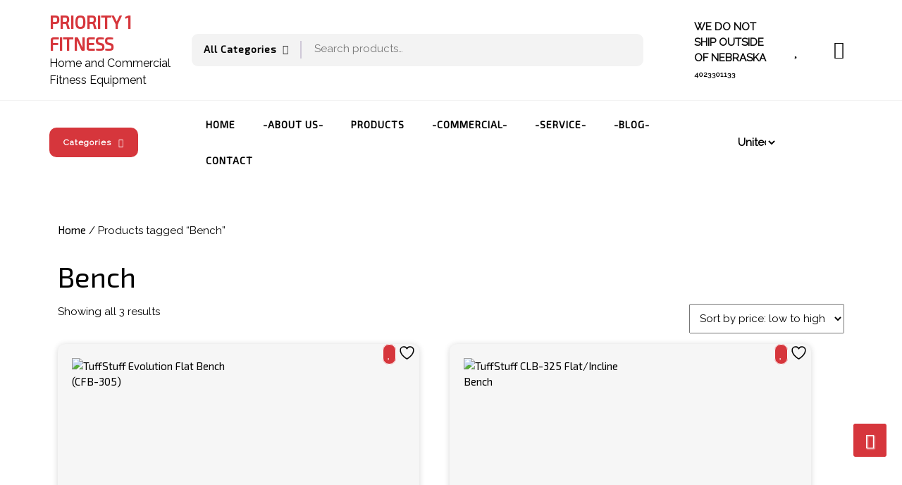

--- FILE ---
content_type: text/html; charset=UTF-8
request_url: https://www.priority1fitness.com/product-tag/bench/
body_size: 24966
content:
<!DOCTYPE html>
<html dir="ltr" lang="en-US" prefix="og: https://ogp.me/ns#">
<head>
  <meta charset="UTF-8">
  <meta name="viewport" content="width=device-width">
  				<script>document.documentElement.className = document.documentElement.className + ' yes-js js_active js'</script>
			<title>Bench | PRIORITY 1 FITNESS</title>

		<!-- All in One SEO 4.9.3 - aioseo.com -->
	<meta name="robots" content="max-image-preview:large" />
	<meta name="google-site-verification" content="jG7ctXmozVDXUApP4XKJbM05oXJYG2_EdYPupVUmrz0" />
	<link rel="canonical" href="https://www.priority1fitness.com/product-tag/bench/" />
	<meta name="generator" content="All in One SEO (AIOSEO) 4.9.3" />
		<script type="application/ld+json" class="aioseo-schema">
			{"@context":"https:\/\/schema.org","@graph":[{"@type":"BreadcrumbList","@id":"https:\/\/www.priority1fitness.com\/product-tag\/bench\/#breadcrumblist","itemListElement":[{"@type":"ListItem","@id":"https:\/\/www.priority1fitness.com#listItem","position":1,"name":"Home","item":"https:\/\/www.priority1fitness.com","nextItem":{"@type":"ListItem","@id":"https:\/\/www.priority1fitness.com\/shop\/#listItem","name":"-Shop-"}},{"@type":"ListItem","@id":"https:\/\/www.priority1fitness.com\/shop\/#listItem","position":2,"name":"-Shop-","item":"https:\/\/www.priority1fitness.com\/shop\/","nextItem":{"@type":"ListItem","@id":"https:\/\/www.priority1fitness.com\/product-tag\/bench\/#listItem","name":"Bench"},"previousItem":{"@type":"ListItem","@id":"https:\/\/www.priority1fitness.com#listItem","name":"Home"}},{"@type":"ListItem","@id":"https:\/\/www.priority1fitness.com\/product-tag\/bench\/#listItem","position":3,"name":"Bench","previousItem":{"@type":"ListItem","@id":"https:\/\/www.priority1fitness.com\/shop\/#listItem","name":"-Shop-"}}]},{"@type":"CollectionPage","@id":"https:\/\/www.priority1fitness.com\/product-tag\/bench\/#collectionpage","url":"https:\/\/www.priority1fitness.com\/product-tag\/bench\/","name":"Bench | PRIORITY 1 FITNESS","inLanguage":"en-US","isPartOf":{"@id":"https:\/\/www.priority1fitness.com\/#website"},"breadcrumb":{"@id":"https:\/\/www.priority1fitness.com\/product-tag\/bench\/#breadcrumblist"}},{"@type":"Organization","@id":"https:\/\/www.priority1fitness.com\/#organization","name":"Priority 1 Fitness","description":"Home and Commercial Fitness Equipment Fitness Equipment | Omaha, NE","url":"https:\/\/www.priority1fitness.com\/","telephone":"+14023301133","foundingDate":"1993-08-01","logo":{"@type":"ImageObject","url":"https:\/\/www.priority1fitness.com\/wp-content\/uploads\/2014\/01\/cropped-logo1-2.png","@id":"https:\/\/www.priority1fitness.com\/product-tag\/bench\/#organizationLogo","width":459,"height":90},"image":{"@id":"https:\/\/www.priority1fitness.com\/product-tag\/bench\/#organizationLogo"},"sameAs":["https:\/\/www.facebook.com\/priority1omaha","https:\/\/www.instagram.com\/priority1omaha\/"]},{"@type":"WebSite","@id":"https:\/\/www.priority1fitness.com\/#website","url":"https:\/\/www.priority1fitness.com\/","name":"PRIORITY 1 FITNESS","description":"Home and Commercial Fitness Equipment","inLanguage":"en-US","publisher":{"@id":"https:\/\/www.priority1fitness.com\/#organization"}}]}
		</script>
		<!-- All in One SEO -->

<link rel='dns-prefetch' href='//fonts.googleapis.com' />
<link rel="alternate" type="application/rss+xml" title="PRIORITY 1 FITNESS &raquo; Feed" href="https://www.priority1fitness.com/feed/" />
<link rel="alternate" type="application/rss+xml" title="PRIORITY 1 FITNESS &raquo; Bench Tag Feed" href="https://www.priority1fitness.com/product-tag/bench/feed/" />
		<!-- This site uses the Google Analytics by MonsterInsights plugin v9.11.1 - Using Analytics tracking - https://www.monsterinsights.com/ -->
							<script src="//www.googletagmanager.com/gtag/js?id=G-EWGJ8VYHK1"  data-cfasync="false" data-wpfc-render="false" type="text/javascript" async></script>
			<script data-cfasync="false" data-wpfc-render="false" type="text/javascript">
				var mi_version = '9.11.1';
				var mi_track_user = true;
				var mi_no_track_reason = '';
								var MonsterInsightsDefaultLocations = {"page_location":"https:\/\/www.priority1fitness.com\/product-tag\/bench\/"};
								if ( typeof MonsterInsightsPrivacyGuardFilter === 'function' ) {
					var MonsterInsightsLocations = (typeof MonsterInsightsExcludeQuery === 'object') ? MonsterInsightsPrivacyGuardFilter( MonsterInsightsExcludeQuery ) : MonsterInsightsPrivacyGuardFilter( MonsterInsightsDefaultLocations );
				} else {
					var MonsterInsightsLocations = (typeof MonsterInsightsExcludeQuery === 'object') ? MonsterInsightsExcludeQuery : MonsterInsightsDefaultLocations;
				}

								var disableStrs = [
										'ga-disable-G-EWGJ8VYHK1',
									];

				/* Function to detect opted out users */
				function __gtagTrackerIsOptedOut() {
					for (var index = 0; index < disableStrs.length; index++) {
						if (document.cookie.indexOf(disableStrs[index] + '=true') > -1) {
							return true;
						}
					}

					return false;
				}

				/* Disable tracking if the opt-out cookie exists. */
				if (__gtagTrackerIsOptedOut()) {
					for (var index = 0; index < disableStrs.length; index++) {
						window[disableStrs[index]] = true;
					}
				}

				/* Opt-out function */
				function __gtagTrackerOptout() {
					for (var index = 0; index < disableStrs.length; index++) {
						document.cookie = disableStrs[index] + '=true; expires=Thu, 31 Dec 2099 23:59:59 UTC; path=/';
						window[disableStrs[index]] = true;
					}
				}

				if ('undefined' === typeof gaOptout) {
					function gaOptout() {
						__gtagTrackerOptout();
					}
				}
								window.dataLayer = window.dataLayer || [];

				window.MonsterInsightsDualTracker = {
					helpers: {},
					trackers: {},
				};
				if (mi_track_user) {
					function __gtagDataLayer() {
						dataLayer.push(arguments);
					}

					function __gtagTracker(type, name, parameters) {
						if (!parameters) {
							parameters = {};
						}

						if (parameters.send_to) {
							__gtagDataLayer.apply(null, arguments);
							return;
						}

						if (type === 'event') {
														parameters.send_to = monsterinsights_frontend.v4_id;
							var hookName = name;
							if (typeof parameters['event_category'] !== 'undefined') {
								hookName = parameters['event_category'] + ':' + name;
							}

							if (typeof MonsterInsightsDualTracker.trackers[hookName] !== 'undefined') {
								MonsterInsightsDualTracker.trackers[hookName](parameters);
							} else {
								__gtagDataLayer('event', name, parameters);
							}
							
						} else {
							__gtagDataLayer.apply(null, arguments);
						}
					}

					__gtagTracker('js', new Date());
					__gtagTracker('set', {
						'developer_id.dZGIzZG': true,
											});
					if ( MonsterInsightsLocations.page_location ) {
						__gtagTracker('set', MonsterInsightsLocations);
					}
										__gtagTracker('config', 'G-EWGJ8VYHK1', {"forceSSL":"true","link_attribution":"true"} );
										window.gtag = __gtagTracker;										(function () {
						/* https://developers.google.com/analytics/devguides/collection/analyticsjs/ */
						/* ga and __gaTracker compatibility shim. */
						var noopfn = function () {
							return null;
						};
						var newtracker = function () {
							return new Tracker();
						};
						var Tracker = function () {
							return null;
						};
						var p = Tracker.prototype;
						p.get = noopfn;
						p.set = noopfn;
						p.send = function () {
							var args = Array.prototype.slice.call(arguments);
							args.unshift('send');
							__gaTracker.apply(null, args);
						};
						var __gaTracker = function () {
							var len = arguments.length;
							if (len === 0) {
								return;
							}
							var f = arguments[len - 1];
							if (typeof f !== 'object' || f === null || typeof f.hitCallback !== 'function') {
								if ('send' === arguments[0]) {
									var hitConverted, hitObject = false, action;
									if ('event' === arguments[1]) {
										if ('undefined' !== typeof arguments[3]) {
											hitObject = {
												'eventAction': arguments[3],
												'eventCategory': arguments[2],
												'eventLabel': arguments[4],
												'value': arguments[5] ? arguments[5] : 1,
											}
										}
									}
									if ('pageview' === arguments[1]) {
										if ('undefined' !== typeof arguments[2]) {
											hitObject = {
												'eventAction': 'page_view',
												'page_path': arguments[2],
											}
										}
									}
									if (typeof arguments[2] === 'object') {
										hitObject = arguments[2];
									}
									if (typeof arguments[5] === 'object') {
										Object.assign(hitObject, arguments[5]);
									}
									if ('undefined' !== typeof arguments[1].hitType) {
										hitObject = arguments[1];
										if ('pageview' === hitObject.hitType) {
											hitObject.eventAction = 'page_view';
										}
									}
									if (hitObject) {
										action = 'timing' === arguments[1].hitType ? 'timing_complete' : hitObject.eventAction;
										hitConverted = mapArgs(hitObject);
										__gtagTracker('event', action, hitConverted);
									}
								}
								return;
							}

							function mapArgs(args) {
								var arg, hit = {};
								var gaMap = {
									'eventCategory': 'event_category',
									'eventAction': 'event_action',
									'eventLabel': 'event_label',
									'eventValue': 'event_value',
									'nonInteraction': 'non_interaction',
									'timingCategory': 'event_category',
									'timingVar': 'name',
									'timingValue': 'value',
									'timingLabel': 'event_label',
									'page': 'page_path',
									'location': 'page_location',
									'title': 'page_title',
									'referrer' : 'page_referrer',
								};
								for (arg in args) {
																		if (!(!args.hasOwnProperty(arg) || !gaMap.hasOwnProperty(arg))) {
										hit[gaMap[arg]] = args[arg];
									} else {
										hit[arg] = args[arg];
									}
								}
								return hit;
							}

							try {
								f.hitCallback();
							} catch (ex) {
							}
						};
						__gaTracker.create = newtracker;
						__gaTracker.getByName = newtracker;
						__gaTracker.getAll = function () {
							return [];
						};
						__gaTracker.remove = noopfn;
						__gaTracker.loaded = true;
						window['__gaTracker'] = __gaTracker;
					})();
									} else {
										console.log("");
					(function () {
						function __gtagTracker() {
							return null;
						}

						window['__gtagTracker'] = __gtagTracker;
						window['gtag'] = __gtagTracker;
					})();
									}
			</script>
							<!-- / Google Analytics by MonsterInsights -->
		<style id="woo-sctr-frontend-countdown-style" type="text/css">.woo-sctr-shortcode-wrap-wrap.woo-sctr-shortcode-wrap-wrap-salescountdowntimer.woo-sctr-shortcode-wrap-wrap-inline{color:#000000;padding:2px;}.woo-sctr-shortcode-wrap-wrap.woo-sctr-shortcode-wrap-wrap-salescountdowntimer .woo-sctr-shortcode-countdown-1 .woo-sctr-shortcode-countdown-value,.woo-sctr-shortcode-wrap-wrap.woo-sctr-shortcode-wrap-wrap-salescountdowntimer .woo-sctr-shortcode-countdown-1 .woo-sctr-shortcode-countdown-value-container{color:#ffb600;font-size:28px;}.woo-sctr-shortcode-wrap-wrap.woo-sctr-shortcode-wrap-wrap-salescountdowntimer .woo-sctr-shortcode-countdown-1 .woo-sctr-shortcode-countdown-text{font-size:12px;}</style><style id='wp-img-auto-sizes-contain-inline-css' type='text/css'>
img:is([sizes=auto i],[sizes^="auto," i]){contain-intrinsic-size:3000px 1500px}
/*# sourceURL=wp-img-auto-sizes-contain-inline-css */
</style>
<style id='wp-emoji-styles-inline-css' type='text/css'>

	img.wp-smiley, img.emoji {
		display: inline !important;
		border: none !important;
		box-shadow: none !important;
		height: 1em !important;
		width: 1em !important;
		margin: 0 0.07em !important;
		vertical-align: -0.1em !important;
		background: none !important;
		padding: 0 !important;
	}
/*# sourceURL=wp-emoji-styles-inline-css */
</style>
<link rel='stylesheet' id='wp-block-library-css' href='https://www.priority1fitness.com/wp-content/plugins/gutenberg/build/styles/block-library/style.css?ver=22.3.0' type='text/css' media='all' />
<style id='wp-block-paragraph-inline-css' type='text/css'>
.is-small-text{font-size:.875em}.is-regular-text{font-size:1em}.is-large-text{font-size:2.25em}.is-larger-text{font-size:3em}.has-drop-cap:not(:focus):first-letter{float:left;font-size:8.4em;font-style:normal;font-weight:100;line-height:.68;margin:.05em .1em 0 0;text-transform:uppercase}body.rtl .has-drop-cap:not(:focus):first-letter{float:none;margin-left:.1em}p.has-drop-cap.has-background{overflow:hidden}:root :where(p.has-background){padding:1.25em 2.375em}:where(p.has-text-color:not(.has-link-color)) a{color:inherit}p.has-text-align-left[style*="writing-mode:vertical-lr"],p.has-text-align-right[style*="writing-mode:vertical-rl"]{rotate:180deg}
/*# sourceURL=https://www.priority1fitness.com/wp-content/plugins/gutenberg/build/styles/block-library/paragraph/style.css */
</style>
<style id='wp-block-social-links-inline-css' type='text/css'>
.wp-block-social-links{background:none;box-sizing:border-box;margin-left:0;padding-left:0;padding-right:0;text-indent:0}.wp-block-social-links .wp-social-link a,.wp-block-social-links .wp-social-link a:hover{border-bottom:0;box-shadow:none;text-decoration:none}.wp-block-social-links .wp-social-link svg{height:1em;width:1em}.wp-block-social-links .wp-social-link span:not(.screen-reader-text){font-size:.65em;margin-left:.5em;margin-right:.5em}.wp-block-social-links.has-small-icon-size{font-size:16px}.wp-block-social-links,.wp-block-social-links.has-normal-icon-size{font-size:24px}.wp-block-social-links.has-large-icon-size{font-size:36px}.wp-block-social-links.has-huge-icon-size{font-size:48px}.wp-block-social-links.aligncenter{display:flex;justify-content:center}.wp-block-social-links.alignright{justify-content:flex-end}.wp-block-social-link{border-radius:9999px;display:block}@media not (prefers-reduced-motion){.wp-block-social-link{transition:transform .1s ease}}.wp-block-social-link{height:auto}.wp-block-social-link a{align-items:center;display:flex;line-height:0}.wp-block-social-link:hover{transform:scale(1.1)}.wp-block-social-links .wp-block-social-link.wp-social-link{display:inline-block;margin:0;padding:0}.wp-block-social-links .wp-block-social-link.wp-social-link .wp-block-social-link-anchor,.wp-block-social-links .wp-block-social-link.wp-social-link .wp-block-social-link-anchor svg,.wp-block-social-links .wp-block-social-link.wp-social-link .wp-block-social-link-anchor:active,.wp-block-social-links .wp-block-social-link.wp-social-link .wp-block-social-link-anchor:hover,.wp-block-social-links .wp-block-social-link.wp-social-link .wp-block-social-link-anchor:visited{fill:currentColor;color:currentColor}:where(.wp-block-social-links:not(.is-style-logos-only)) .wp-social-link{background-color:#f0f0f0;color:#444}:where(.wp-block-social-links:not(.is-style-logos-only)) .wp-social-link-amazon{background-color:#f90;color:#fff}:where(.wp-block-social-links:not(.is-style-logos-only)) .wp-social-link-bandcamp{background-color:#1ea0c3;color:#fff}:where(.wp-block-social-links:not(.is-style-logos-only)) .wp-social-link-behance{background-color:#0757fe;color:#fff}:where(.wp-block-social-links:not(.is-style-logos-only)) .wp-social-link-bluesky{background-color:#0a7aff;color:#fff}:where(.wp-block-social-links:not(.is-style-logos-only)) .wp-social-link-codepen{background-color:#1e1f26;color:#fff}:where(.wp-block-social-links:not(.is-style-logos-only)) .wp-social-link-deviantart{background-color:#02e49b;color:#fff}:where(.wp-block-social-links:not(.is-style-logos-only)) .wp-social-link-discord{background-color:#5865f2;color:#fff}:where(.wp-block-social-links:not(.is-style-logos-only)) .wp-social-link-dribbble{background-color:#e94c89;color:#fff}:where(.wp-block-social-links:not(.is-style-logos-only)) .wp-social-link-dropbox{background-color:#4280ff;color:#fff}:where(.wp-block-social-links:not(.is-style-logos-only)) .wp-social-link-etsy{background-color:#f45800;color:#fff}:where(.wp-block-social-links:not(.is-style-logos-only)) .wp-social-link-facebook{background-color:#0866ff;color:#fff}:where(.wp-block-social-links:not(.is-style-logos-only)) .wp-social-link-fivehundredpx{background-color:#000;color:#fff}:where(.wp-block-social-links:not(.is-style-logos-only)) .wp-social-link-flickr{background-color:#0461dd;color:#fff}:where(.wp-block-social-links:not(.is-style-logos-only)) .wp-social-link-foursquare{background-color:#e65678;color:#fff}:where(.wp-block-social-links:not(.is-style-logos-only)) .wp-social-link-github{background-color:#24292d;color:#fff}:where(.wp-block-social-links:not(.is-style-logos-only)) .wp-social-link-goodreads{background-color:#eceadd;color:#382110}:where(.wp-block-social-links:not(.is-style-logos-only)) .wp-social-link-google{background-color:#ea4434;color:#fff}:where(.wp-block-social-links:not(.is-style-logos-only)) .wp-social-link-gravatar{background-color:#1d4fc4;color:#fff}:where(.wp-block-social-links:not(.is-style-logos-only)) .wp-social-link-instagram{background-color:#f00075;color:#fff}:where(.wp-block-social-links:not(.is-style-logos-only)) .wp-social-link-lastfm{background-color:#e21b24;color:#fff}:where(.wp-block-social-links:not(.is-style-logos-only)) .wp-social-link-linkedin{background-color:#0d66c2;color:#fff}:where(.wp-block-social-links:not(.is-style-logos-only)) .wp-social-link-mastodon{background-color:#3288d4;color:#fff}:where(.wp-block-social-links:not(.is-style-logos-only)) .wp-social-link-medium{background-color:#000;color:#fff}:where(.wp-block-social-links:not(.is-style-logos-only)) .wp-social-link-meetup{background-color:#f6405f;color:#fff}:where(.wp-block-social-links:not(.is-style-logos-only)) .wp-social-link-patreon{background-color:#000;color:#fff}:where(.wp-block-social-links:not(.is-style-logos-only)) .wp-social-link-pinterest{background-color:#e60122;color:#fff}:where(.wp-block-social-links:not(.is-style-logos-only)) .wp-social-link-pocket{background-color:#ef4155;color:#fff}:where(.wp-block-social-links:not(.is-style-logos-only)) .wp-social-link-reddit{background-color:#ff4500;color:#fff}:where(.wp-block-social-links:not(.is-style-logos-only)) .wp-social-link-skype{background-color:#0478d7;color:#fff}:where(.wp-block-social-links:not(.is-style-logos-only)) .wp-social-link-snapchat{stroke:#000;background-color:#fefc00;color:#fff}:where(.wp-block-social-links:not(.is-style-logos-only)) .wp-social-link-soundcloud{background-color:#ff5600;color:#fff}:where(.wp-block-social-links:not(.is-style-logos-only)) .wp-social-link-spotify{background-color:#1bd760;color:#fff}:where(.wp-block-social-links:not(.is-style-logos-only)) .wp-social-link-telegram{background-color:#2aabee;color:#fff}:where(.wp-block-social-links:not(.is-style-logos-only)) .wp-social-link-threads{background-color:#000;color:#fff}:where(.wp-block-social-links:not(.is-style-logos-only)) .wp-social-link-tiktok{background-color:#000;color:#fff}:where(.wp-block-social-links:not(.is-style-logos-only)) .wp-social-link-tumblr{background-color:#011835;color:#fff}:where(.wp-block-social-links:not(.is-style-logos-only)) .wp-social-link-twitch{background-color:#6440a4;color:#fff}:where(.wp-block-social-links:not(.is-style-logos-only)) .wp-social-link-twitter{background-color:#1da1f2;color:#fff}:where(.wp-block-social-links:not(.is-style-logos-only)) .wp-social-link-vimeo{background-color:#1eb7ea;color:#fff}:where(.wp-block-social-links:not(.is-style-logos-only)) .wp-social-link-vk{background-color:#4680c2;color:#fff}:where(.wp-block-social-links:not(.is-style-logos-only)) .wp-social-link-wordpress{background-color:#3499cd;color:#fff}:where(.wp-block-social-links:not(.is-style-logos-only)) .wp-social-link-whatsapp{background-color:#25d366;color:#fff}:where(.wp-block-social-links:not(.is-style-logos-only)) .wp-social-link-x{background-color:#000;color:#fff}:where(.wp-block-social-links:not(.is-style-logos-only)) .wp-social-link-yelp{background-color:#d32422;color:#fff}:where(.wp-block-social-links:not(.is-style-logos-only)) .wp-social-link-youtube{background-color:red;color:#fff}:where(.wp-block-social-links.is-style-logos-only) .wp-social-link{background:none}:where(.wp-block-social-links.is-style-logos-only) .wp-social-link svg{height:1.25em;width:1.25em}:where(.wp-block-social-links.is-style-logos-only) .wp-social-link-amazon{color:#f90}:where(.wp-block-social-links.is-style-logos-only) .wp-social-link-bandcamp{color:#1ea0c3}:where(.wp-block-social-links.is-style-logos-only) .wp-social-link-behance{color:#0757fe}:where(.wp-block-social-links.is-style-logos-only) .wp-social-link-bluesky{color:#0a7aff}:where(.wp-block-social-links.is-style-logos-only) .wp-social-link-codepen{color:#1e1f26}:where(.wp-block-social-links.is-style-logos-only) .wp-social-link-deviantart{color:#02e49b}:where(.wp-block-social-links.is-style-logos-only) .wp-social-link-discord{color:#5865f2}:where(.wp-block-social-links.is-style-logos-only) .wp-social-link-dribbble{color:#e94c89}:where(.wp-block-social-links.is-style-logos-only) .wp-social-link-dropbox{color:#4280ff}:where(.wp-block-social-links.is-style-logos-only) .wp-social-link-etsy{color:#f45800}:where(.wp-block-social-links.is-style-logos-only) .wp-social-link-facebook{color:#0866ff}:where(.wp-block-social-links.is-style-logos-only) .wp-social-link-fivehundredpx{color:#000}:where(.wp-block-social-links.is-style-logos-only) .wp-social-link-flickr{color:#0461dd}:where(.wp-block-social-links.is-style-logos-only) .wp-social-link-foursquare{color:#e65678}:where(.wp-block-social-links.is-style-logos-only) .wp-social-link-github{color:#24292d}:where(.wp-block-social-links.is-style-logos-only) .wp-social-link-goodreads{color:#382110}:where(.wp-block-social-links.is-style-logos-only) .wp-social-link-google{color:#ea4434}:where(.wp-block-social-links.is-style-logos-only) .wp-social-link-gravatar{color:#1d4fc4}:where(.wp-block-social-links.is-style-logos-only) .wp-social-link-instagram{color:#f00075}:where(.wp-block-social-links.is-style-logos-only) .wp-social-link-lastfm{color:#e21b24}:where(.wp-block-social-links.is-style-logos-only) .wp-social-link-linkedin{color:#0d66c2}:where(.wp-block-social-links.is-style-logos-only) .wp-social-link-mastodon{color:#3288d4}:where(.wp-block-social-links.is-style-logos-only) .wp-social-link-medium{color:#000}:where(.wp-block-social-links.is-style-logos-only) .wp-social-link-meetup{color:#f6405f}:where(.wp-block-social-links.is-style-logos-only) .wp-social-link-patreon{color:#000}:where(.wp-block-social-links.is-style-logos-only) .wp-social-link-pinterest{color:#e60122}:where(.wp-block-social-links.is-style-logos-only) .wp-social-link-pocket{color:#ef4155}:where(.wp-block-social-links.is-style-logos-only) .wp-social-link-reddit{color:#ff4500}:where(.wp-block-social-links.is-style-logos-only) .wp-social-link-skype{color:#0478d7}:where(.wp-block-social-links.is-style-logos-only) .wp-social-link-snapchat{stroke:#000;color:#fff}:where(.wp-block-social-links.is-style-logos-only) .wp-social-link-soundcloud{color:#ff5600}:where(.wp-block-social-links.is-style-logos-only) .wp-social-link-spotify{color:#1bd760}:where(.wp-block-social-links.is-style-logos-only) .wp-social-link-telegram{color:#2aabee}:where(.wp-block-social-links.is-style-logos-only) .wp-social-link-threads{color:#000}:where(.wp-block-social-links.is-style-logos-only) .wp-social-link-tiktok{color:#000}:where(.wp-block-social-links.is-style-logos-only) .wp-social-link-tumblr{color:#011835}:where(.wp-block-social-links.is-style-logos-only) .wp-social-link-twitch{color:#6440a4}:where(.wp-block-social-links.is-style-logos-only) .wp-social-link-twitter{color:#1da1f2}:where(.wp-block-social-links.is-style-logos-only) .wp-social-link-vimeo{color:#1eb7ea}:where(.wp-block-social-links.is-style-logos-only) .wp-social-link-vk{color:#4680c2}:where(.wp-block-social-links.is-style-logos-only) .wp-social-link-whatsapp{color:#25d366}:where(.wp-block-social-links.is-style-logos-only) .wp-social-link-wordpress{color:#3499cd}:where(.wp-block-social-links.is-style-logos-only) .wp-social-link-x{color:#000}:where(.wp-block-social-links.is-style-logos-only) .wp-social-link-yelp{color:#d32422}:where(.wp-block-social-links.is-style-logos-only) .wp-social-link-youtube{color:red}.wp-block-social-links.is-style-pill-shape .wp-social-link{width:auto}:root :where(.wp-block-social-links .wp-social-link a){padding:.25em}:root :where(.wp-block-social-links.is-style-logos-only .wp-social-link a){padding:0}:root :where(.wp-block-social-links.is-style-pill-shape .wp-social-link a){padding-left:.6666666667em;padding-right:.6666666667em}.wp-block-social-links:not(.has-icon-color):not(.has-icon-background-color) .wp-social-link-snapchat .wp-block-social-link-label{color:#000}
/*# sourceURL=https://www.priority1fitness.com/wp-content/plugins/gutenberg/build/styles/block-library/social-links/style.css */
</style>
<style id='global-styles-inline-css' type='text/css'>
:root{--wp--preset--aspect-ratio--square: 1;--wp--preset--aspect-ratio--4-3: 4/3;--wp--preset--aspect-ratio--3-4: 3/4;--wp--preset--aspect-ratio--3-2: 3/2;--wp--preset--aspect-ratio--2-3: 2/3;--wp--preset--aspect-ratio--16-9: 16/9;--wp--preset--aspect-ratio--9-16: 9/16;--wp--preset--color--black: #000000;--wp--preset--color--cyan-bluish-gray: #abb8c3;--wp--preset--color--white: #ffffff;--wp--preset--color--pale-pink: #f78da7;--wp--preset--color--vivid-red: #cf2e2e;--wp--preset--color--luminous-vivid-orange: #ff6900;--wp--preset--color--luminous-vivid-amber: #fcb900;--wp--preset--color--light-green-cyan: #7bdcb5;--wp--preset--color--vivid-green-cyan: #00d084;--wp--preset--color--pale-cyan-blue: #8ed1fc;--wp--preset--color--vivid-cyan-blue: #0693e3;--wp--preset--color--vivid-purple: #9b51e0;--wp--preset--gradient--vivid-cyan-blue-to-vivid-purple: linear-gradient(135deg,rgb(6,147,227) 0%,rgb(155,81,224) 100%);--wp--preset--gradient--light-green-cyan-to-vivid-green-cyan: linear-gradient(135deg,rgb(122,220,180) 0%,rgb(0,208,130) 100%);--wp--preset--gradient--luminous-vivid-amber-to-luminous-vivid-orange: linear-gradient(135deg,rgb(252,185,0) 0%,rgb(255,105,0) 100%);--wp--preset--gradient--luminous-vivid-orange-to-vivid-red: linear-gradient(135deg,rgb(255,105,0) 0%,rgb(207,46,46) 100%);--wp--preset--gradient--very-light-gray-to-cyan-bluish-gray: linear-gradient(135deg,rgb(238,238,238) 0%,rgb(169,184,195) 100%);--wp--preset--gradient--cool-to-warm-spectrum: linear-gradient(135deg,rgb(74,234,220) 0%,rgb(151,120,209) 20%,rgb(207,42,186) 40%,rgb(238,44,130) 60%,rgb(251,105,98) 80%,rgb(254,248,76) 100%);--wp--preset--gradient--blush-light-purple: linear-gradient(135deg,rgb(255,206,236) 0%,rgb(152,150,240) 100%);--wp--preset--gradient--blush-bordeaux: linear-gradient(135deg,rgb(254,205,165) 0%,rgb(254,45,45) 50%,rgb(107,0,62) 100%);--wp--preset--gradient--luminous-dusk: linear-gradient(135deg,rgb(255,203,112) 0%,rgb(199,81,192) 50%,rgb(65,88,208) 100%);--wp--preset--gradient--pale-ocean: linear-gradient(135deg,rgb(255,245,203) 0%,rgb(182,227,212) 50%,rgb(51,167,181) 100%);--wp--preset--gradient--electric-grass: linear-gradient(135deg,rgb(202,248,128) 0%,rgb(113,206,126) 100%);--wp--preset--gradient--midnight: linear-gradient(135deg,rgb(2,3,129) 0%,rgb(40,116,252) 100%);--wp--preset--font-size--small: 13px;--wp--preset--font-size--medium: 20px;--wp--preset--font-size--large: 36px;--wp--preset--font-size--x-large: 42px;--wp--preset--spacing--20: 0.44rem;--wp--preset--spacing--30: 0.67rem;--wp--preset--spacing--40: 1rem;--wp--preset--spacing--50: 1.5rem;--wp--preset--spacing--60: 2.25rem;--wp--preset--spacing--70: 3.38rem;--wp--preset--spacing--80: 5.06rem;--wp--preset--shadow--natural: 6px 6px 9px rgba(0, 0, 0, 0.2);--wp--preset--shadow--deep: 12px 12px 50px rgba(0, 0, 0, 0.4);--wp--preset--shadow--sharp: 6px 6px 0px rgba(0, 0, 0, 0.2);--wp--preset--shadow--outlined: 6px 6px 0px -3px rgb(255, 255, 255), 6px 6px rgb(0, 0, 0);--wp--preset--shadow--crisp: 6px 6px 0px rgb(0, 0, 0);}:where(.is-layout-flex){gap: 0.5em;}:where(.is-layout-grid){gap: 0.5em;}body .is-layout-flex{display: flex;}.is-layout-flex{flex-wrap: wrap;align-items: center;}.is-layout-flex > :is(*, div){margin: 0;}body .is-layout-grid{display: grid;}.is-layout-grid > :is(*, div){margin: 0;}:where(.wp-block-columns.is-layout-flex){gap: 2em;}:where(.wp-block-columns.is-layout-grid){gap: 2em;}:where(.wp-block-post-template.is-layout-flex){gap: 1.25em;}:where(.wp-block-post-template.is-layout-grid){gap: 1.25em;}.has-black-color{color: var(--wp--preset--color--black) !important;}.has-cyan-bluish-gray-color{color: var(--wp--preset--color--cyan-bluish-gray) !important;}.has-white-color{color: var(--wp--preset--color--white) !important;}.has-pale-pink-color{color: var(--wp--preset--color--pale-pink) !important;}.has-vivid-red-color{color: var(--wp--preset--color--vivid-red) !important;}.has-luminous-vivid-orange-color{color: var(--wp--preset--color--luminous-vivid-orange) !important;}.has-luminous-vivid-amber-color{color: var(--wp--preset--color--luminous-vivid-amber) !important;}.has-light-green-cyan-color{color: var(--wp--preset--color--light-green-cyan) !important;}.has-vivid-green-cyan-color{color: var(--wp--preset--color--vivid-green-cyan) !important;}.has-pale-cyan-blue-color{color: var(--wp--preset--color--pale-cyan-blue) !important;}.has-vivid-cyan-blue-color{color: var(--wp--preset--color--vivid-cyan-blue) !important;}.has-vivid-purple-color{color: var(--wp--preset--color--vivid-purple) !important;}.has-black-background-color{background-color: var(--wp--preset--color--black) !important;}.has-cyan-bluish-gray-background-color{background-color: var(--wp--preset--color--cyan-bluish-gray) !important;}.has-white-background-color{background-color: var(--wp--preset--color--white) !important;}.has-pale-pink-background-color{background-color: var(--wp--preset--color--pale-pink) !important;}.has-vivid-red-background-color{background-color: var(--wp--preset--color--vivid-red) !important;}.has-luminous-vivid-orange-background-color{background-color: var(--wp--preset--color--luminous-vivid-orange) !important;}.has-luminous-vivid-amber-background-color{background-color: var(--wp--preset--color--luminous-vivid-amber) !important;}.has-light-green-cyan-background-color{background-color: var(--wp--preset--color--light-green-cyan) !important;}.has-vivid-green-cyan-background-color{background-color: var(--wp--preset--color--vivid-green-cyan) !important;}.has-pale-cyan-blue-background-color{background-color: var(--wp--preset--color--pale-cyan-blue) !important;}.has-vivid-cyan-blue-background-color{background-color: var(--wp--preset--color--vivid-cyan-blue) !important;}.has-vivid-purple-background-color{background-color: var(--wp--preset--color--vivid-purple) !important;}.has-black-border-color{border-color: var(--wp--preset--color--black) !important;}.has-cyan-bluish-gray-border-color{border-color: var(--wp--preset--color--cyan-bluish-gray) !important;}.has-white-border-color{border-color: var(--wp--preset--color--white) !important;}.has-pale-pink-border-color{border-color: var(--wp--preset--color--pale-pink) !important;}.has-vivid-red-border-color{border-color: var(--wp--preset--color--vivid-red) !important;}.has-luminous-vivid-orange-border-color{border-color: var(--wp--preset--color--luminous-vivid-orange) !important;}.has-luminous-vivid-amber-border-color{border-color: var(--wp--preset--color--luminous-vivid-amber) !important;}.has-light-green-cyan-border-color{border-color: var(--wp--preset--color--light-green-cyan) !important;}.has-vivid-green-cyan-border-color{border-color: var(--wp--preset--color--vivid-green-cyan) !important;}.has-pale-cyan-blue-border-color{border-color: var(--wp--preset--color--pale-cyan-blue) !important;}.has-vivid-cyan-blue-border-color{border-color: var(--wp--preset--color--vivid-cyan-blue) !important;}.has-vivid-purple-border-color{border-color: var(--wp--preset--color--vivid-purple) !important;}.has-vivid-cyan-blue-to-vivid-purple-gradient-background{background: var(--wp--preset--gradient--vivid-cyan-blue-to-vivid-purple) !important;}.has-light-green-cyan-to-vivid-green-cyan-gradient-background{background: var(--wp--preset--gradient--light-green-cyan-to-vivid-green-cyan) !important;}.has-luminous-vivid-amber-to-luminous-vivid-orange-gradient-background{background: var(--wp--preset--gradient--luminous-vivid-amber-to-luminous-vivid-orange) !important;}.has-luminous-vivid-orange-to-vivid-red-gradient-background{background: var(--wp--preset--gradient--luminous-vivid-orange-to-vivid-red) !important;}.has-very-light-gray-to-cyan-bluish-gray-gradient-background{background: var(--wp--preset--gradient--very-light-gray-to-cyan-bluish-gray) !important;}.has-cool-to-warm-spectrum-gradient-background{background: var(--wp--preset--gradient--cool-to-warm-spectrum) !important;}.has-blush-light-purple-gradient-background{background: var(--wp--preset--gradient--blush-light-purple) !important;}.has-blush-bordeaux-gradient-background{background: var(--wp--preset--gradient--blush-bordeaux) !important;}.has-luminous-dusk-gradient-background{background: var(--wp--preset--gradient--luminous-dusk) !important;}.has-pale-ocean-gradient-background{background: var(--wp--preset--gradient--pale-ocean) !important;}.has-electric-grass-gradient-background{background: var(--wp--preset--gradient--electric-grass) !important;}.has-midnight-gradient-background{background: var(--wp--preset--gradient--midnight) !important;}.has-small-font-size{font-size: var(--wp--preset--font-size--small) !important;}.has-medium-font-size{font-size: var(--wp--preset--font-size--medium) !important;}.has-large-font-size{font-size: var(--wp--preset--font-size--large) !important;}.has-x-large-font-size{font-size: var(--wp--preset--font-size--x-large) !important;}
/*# sourceURL=global-styles-inline-css */
</style>
<style id='core-block-supports-inline-css' type='text/css'>
.wp-container-core-social-links-is-layout-16018d1d{justify-content:center;}
/*# sourceURL=core-block-supports-inline-css */
</style>

<style id='classic-theme-styles-inline-css' type='text/css'>
.wp-block-button__link{background-color:#32373c;border-radius:9999px;box-shadow:none;color:#fff;font-size:1.125em;padding:calc(.667em + 2px) calc(1.333em + 2px);text-decoration:none}.wp-block-file__button{background:#32373c;color:#fff}.wp-block-accordion-heading{margin:0}.wp-block-accordion-heading__toggle{background-color:inherit!important;color:inherit!important}.wp-block-accordion-heading__toggle:not(:focus-visible){outline:none}.wp-block-accordion-heading__toggle:focus,.wp-block-accordion-heading__toggle:hover{background-color:inherit!important;border:none;box-shadow:none;color:inherit;padding:var(--wp--preset--spacing--20,1em) 0;text-decoration:none}.wp-block-accordion-heading__toggle:focus-visible{outline:auto;outline-offset:0}
/*# sourceURL=https://www.priority1fitness.com/wp-content/plugins/gutenberg/build/styles/block-library/classic.css */
</style>
<link rel='stylesheet' id='ainoblocks-frontend-style-css' href='https://www.priority1fitness.com/wp-content/plugins/aino-blocks/assets/css/frontend.css?ver=1668337194' type='text/css' media='all' />
<link rel='stylesheet' id='cpsh-shortcodes-css' href='https://www.priority1fitness.com/wp-content/plugins/column-shortcodes//assets/css/shortcodes.css?ver=1.0.1' type='text/css' media='all' />
<link rel='stylesheet' id='contact-form-7-css' href='https://www.priority1fitness.com/wp-content/plugins/contact-form-7/includes/css/styles.css?ver=6.1.4' type='text/css' media='all' />
<link rel='stylesheet' id='woocommerce-layout-css' href='https://www.priority1fitness.com/wp-content/plugins/woocommerce/assets/css/woocommerce-layout.css?ver=10.4.3' type='text/css' media='all' />
<link rel='stylesheet' id='woocommerce-smallscreen-css' href='https://www.priority1fitness.com/wp-content/plugins/woocommerce/assets/css/woocommerce-smallscreen.css?ver=10.4.3' type='text/css' media='only screen and (max-width: 768px)' />
<link rel='stylesheet' id='woocommerce-general-css' href='https://www.priority1fitness.com/wp-content/plugins/woocommerce/assets/css/woocommerce.css?ver=10.4.3' type='text/css' media='all' />
<style id='woocommerce-inline-inline-css' type='text/css'>
.woocommerce form .form-row .required { visibility: visible; }
/*# sourceURL=woocommerce-inline-inline-css */
</style>
<link rel='stylesheet' id='jquery-selectBox-css' href='https://www.priority1fitness.com/wp-content/plugins/yith-woocommerce-wishlist/assets/css/jquery.selectBox.css?ver=1.2.0' type='text/css' media='all' />
<link rel='stylesheet' id='woocommerce_prettyPhoto_css-css' href='//www.priority1fitness.com/wp-content/plugins/woocommerce/assets/css/prettyPhoto.css?ver=3.1.6' type='text/css' media='all' />
<link rel='stylesheet' id='yith-wcwl-main-css' href='https://www.priority1fitness.com/wp-content/plugins/yith-woocommerce-wishlist/assets/css/style.css?ver=4.11.0' type='text/css' media='all' />
<style id='yith-wcwl-main-inline-css' type='text/css'>
 :root { --rounded-corners-radius: 16px; --add-to-cart-rounded-corners-radius: 16px; --color-headers-background: #F4F4F4; --feedback-duration: 3s } 
 :root { --rounded-corners-radius: 16px; --add-to-cart-rounded-corners-radius: 16px; --color-headers-background: #F4F4F4; --feedback-duration: 3s } 
/*# sourceURL=yith-wcwl-main-inline-css */
</style>
<link rel='stylesheet' id='affiliate-marketing-business-font-css' href='//fonts.googleapis.com/css?family=Poppins%3Aital%2Cwght%400%2C100%3B0%2C200%3B0%2C300%3B0%2C400%3B0%2C500%3B0%2C600%3B0%2C700%3B0%2C800%3B0%2C900%3B1%2C100%3B1%2C200%3B1%2C300%3B1%2C400%3B1%2C500%3B1%2C600%3B1%2C700%3B1%2C800%3B1%2C900%7CBad+Script%7CBebas+Neue%7CFjalla+One%7CPT+Sans%3Aital%2Cwght%400%2C400%3B0%2C700%3B1%2C400%3B1%2C700%7CPT+Serif%3Aital%2Cwght%400%2C400%3B0%2C700%3B1%2C400%3B1%2C700%7CRoboto%3Aital%2Cwght%400%2C100%3B0%2C300%3B0%2C400%3B0%2C500%3B0%2C700%3B0%2C900%3B1%2C100%3B1%2C300%3B1%2C400%3B1%2C500%3B1%2C700%3B1%2C900%7CRoboto+Condensed%3Aital%2Cwght%400%2C300%3B0%2C400%3B0%2C700%3B1%2C300%3B1%2C400%3B1%2C700%7CAlex+Brush%7COverpass%3Aital%2Cwght%400%2C100%3B0%2C200%3B0%2C300%3B0%2C400%3B0%2C500%3B0%2C600%3B0%2C700%3B0%2C800%3B0%2C900%3B1%2C100%3B1%2C200%3B1%2C300%3B1%2C400%3B1%2C500%3B1%2C600%3B1%2C700%3B1%2C800%3B1%2C900%7CMontserrat%3Aital%2Cwght%400%2C100%3B0%2C200%3B0%2C300%3B0%2C400%3B0%2C500%3B0%2C600%3B0%2C700%3B0%2C800%3B0%2C900%3B1%2C100%3B1%2C200%3B1%2C300%3B1%2C400%3B1%2C500%3B1%2C600%3B1%2C700%3B1%2C800%3B1%2C900%7CPlayball%7CAlegreya%3Aital%2Cwght%400%2C400%3B0%2C500%3B0%2C600%3B0%2C700%3B0%2C800%3B0%2C900%3B1%2C400%3B1%2C500%3B1%2C600%3B1%2C700%3B1%2C800%3B1%2C900%7CJulius+Sans+One%7CArsenal%3Aital%2Cwght%400%2C400%3B0%2C700%3B1%2C400%3B1%2C700%7CSlabo+13px%7CLato%3Aital%2Cwght%400%2C100%3B0%2C300%3B0%2C400%3B0%2C700%3B0%2C900%3B1%2C100%3B1%2C300%3B1%2C400%3B1%2C700%3B1%2C900%7COverpass+Mono%3Awght%40300%3B400%3B500%3B600%3B700%7CSource+Sans+Pro%3Aital%2Cwght%400%2C200%3B0%2C300%3B0%2C400%3B0%2C600%3B0%2C700%3B0%2C900%3B1%2C200%3B1%2C300%3B1%2C400%3B1%2C600%3B1%2C700%3B1%2C900%7CRaleway%3Aital%2Cwght%400%2C100..900%3B1%2C100..900%7CMerriweather%3Aital%2Cwght%400%2C300%3B0%2C400%3B0%2C700%3B0%2C900%3B1%2C300%3B1%2C400%3B1%2C700%3B1%2C900%7CRubik%3Aital%2Cwght%400%2C300%3B0%2C400%3B0%2C500%3B0%2C600%3B0%2C700%3B0%2C800%3B0%2C900%3B1%2C300%3B1%2C400%3B1%2C500%3B1%2C600%3B1%2C700%3B1%2C800%3B1%2C900%7CLora%3Aital%2Cwght%400%2C400%3B0%2C500%3B0%2C600%3B0%2C700%3B1%2C400%3B1%2C500%3B1%2C600%3B1%2C700%7CUbuntu%3Aital%2Cwght%400%2C300%3B0%2C400%3B0%2C500%3B0%2C700%3B1%2C300%3B1%2C400%3B1%2C500%3B1%2C700%7CCabin%3Aital%2Cwght%400%2C400%3B0%2C500%3B0%2C600%3B0%2C700%3B1%2C400%3B1%2C500%3B1%2C600%3B1%2C700%7CArimo%3Aital%2Cwght%400%2C400%3B0%2C500%3B0%2C600%3B0%2C700%3B1%2C400%3B1%2C500%3B1%2C600%3B1%2C700%7CPlayfair+Display%3Aital%2Cwght%400%2C400%3B0%2C500%3B0%2C600%3B0%2C700%3B0%2C800%3B0%2C900%3B1%2C400%3B1%2C500%3B1%2C600%3B1%2C700%3B1%2C800%3B1%2C900%7CQuicksand%3Awght%40300..700%7CPadauk%3Awght%40400%3B700%7CMulish%3Aital%2Cwght%400%2C200%3B0%2C300%3B0%2C400%3B0%2C500%3B0%2C600%3B0%2C700%3B0%2C800%3B0%2C900%3B0%2C1000%3B1%2C200%3B1%2C300%3B1%2C400%3B1%2C500%3B1%2C600%3B1%2C700%3B1%2C800%3B1%2C900%3B1%2C1000%7CInconsolata%3Awght%40200%3B300%3B400%3B500%3B600%3B700%3B800%3B900%26family%3DMulish%3Aital%2Cwght%400%2C200%3B0%2C300%3B0%2C400%3B0%2C500%3B0%2C600%3B0%2C700%3B0%2C800%3B0%2C900%3B0%2C1000%3B1%2C200%3B1%2C300%3B1%2C400%3B1%2C500%3B1%2C600%3B1%2C700%3B1%2C800%3B1%2C900%3B1%2C1000%7CBitter%3Aital%2Cwght%400%2C100%3B0%2C200%3B0%2C300%3B0%2C400%3B0%2C500%3B0%2C600%3B0%2C700%3B0%2C800%3B0%2C900%3B1%2C100%3B1%2C200%3B1%2C300%3B1%2C400%3B1%2C500%3B1%2C600%3B1%2C700%3B1%2C800%3B1%2C900%26family%3DMulish%3Aital%2Cwght%400%2C200%3B0%2C300%3B0%2C400%3B0%2C500%3B0%2C600%3B0%2C700%3B0%2C800%3B0%2C900%3B0%2C1000%3B1%2C200%3B1%2C300%3B1%2C400%3B1%2C500%3B1%2C600%3B1%2C700%3B1%2C800%3B1%2C900%3B1%2C1000%7CPacifico%7CIndie+Flower%7CVT323%7CDosis%3Awght%40200%3B300%3B400%3B500%3B600%3B700%3B800%7CFrank+Ruhl+Libre%3Awght%40300%3B400%3B500%3B700%3B900%7CFjalla+One%7CFigtree%3Aital%2Cwght%400%2C300%3B0%2C400%3B0%2C500%3B0%2C600%3B0%2C700%3B0%2C800%3B0%2C900%3B1%2C300%3B1%2C400%3B1%2C500%3B1%2C600%3B1%2C700%3B1%2C800%3B1%2C900%7COxygen%3Awght%40300%3B400%3B700%7CArvo%3Aital%2Cwght%400%2C400%3B0%2C700%3B1%2C400%3B1%2C700%7CNoto+Serif%3Aital%2Cwght%400%2C400%3B0%2C700%3B1%2C400%3B1%2C700%7CLobster%7CCrimson+Text%3Aital%2Cwght%400%2C400%3B0%2C600%3B0%2C700%3B1%2C400%3B1%2C600%3B1%2C700%7CYanone+Kaffeesatz%3Awght%40200%3B300%3B400%3B500%3B600%3B700%7CAnton%7CLibre+Baskerville%3Aital%2Cwght%400%2C400%3B0%2C700%3B1%2C400%7CBree+Serif%7CGloria+Hallelujah%7CAbril+Fatface%7CVarela+Round%7CVampiro+One%7CShadows+Into+Light%7CCuprum%3Aital%2Cwght%400%2C400%3B0%2C500%3B0%2C600%3B0%2C700%3B1%2C400%3B1%2C500%3B1%2C600%3B1%2C700%7CRokkitt%3Awght%40100%3B200%3B300%3B400%3B500%3B600%3B700%3B800%3B900%7CVollkorn%3Aital%2Cwght%400%2C400%3B0%2C500%3B0%2C600%3B0%2C700%3B0%2C800%3B0%2C900%3B1%2C400%3B1%2C500%3B1%2C600%3B1%2C700%3B1%2C800%3B1%2C900%7CFrancois+One%7COrbitron%3Awght%40400%3B500%3B600%3B700%3B800%3B900%7CPatua+One%7CAcme%7CSatisfy%7CJosefin+Slab%3Aital%2Cwght%400%2C100%3B0%2C200%3B0%2C300%3B0%2C400%3B0%2C500%3B0%2C600%3B0%2C700%3B1%2C100%3B1%2C200%3B1%2C300%3B1%2C400%3B1%2C500%3B1%2C600%3B1%2C700%7CQuattrocento+Sans%3Aital%2Cwght%400%2C400%3B0%2C700%3B1%2C400%3B1%2C700%7CArchitects+Daughter%7CRusso+One%7CMonda%3Awght%40400%3B700%7CRighteous%7CLobster+Two%3Aital%2Cwght%400%2C400%3B0%2C700%3B1%2C400%3B1%2C700%7CHammersmith+One%7CCourgette%7CPermanent+Marke%7CCherry+Swash%3Awght%40400%3B700%7CCormorant+Garamond%3Aital%2Cwght%400%2C300%3B0%2C400%3B0%2C500%3B0%2C600%3B0%2C700%3B1%2C300%3B1%2C400%3B1%2C500%3B1%2C600%3B1%2C700%7CPoiret+One%7CBenchNine%3Awght%40300%3B400%3B700%7CEconomica%3Aital%2Cwght%400%2C400%3B0%2C700%3B1%2C400%3B1%2C700%7CHandlee%7CCardo%3Aital%2Cwght%400%2C400%3B0%2C700%3B1%2C400%7CAlfa+Slab+One%7CAveria+Serif+Libre%3Aital%2Cwght%400%2C300%3B0%2C400%3B0%2C700%3B1%2C300%3B1%2C400%3B1%2C700%7CCookie%7CChewy%7CGreat+Vibes%7CComing+Soon%7CPhilosopher%3Aital%2Cwght%400%2C400%3B0%2C700%3B1%2C400%3B1%2C700%7CDays+One%7CKanit%3Aital%2Cwght%400%2C100%3B0%2C200%3B0%2C300%3B0%2C400%3B0%2C500%3B0%2C600%3B0%2C700%3B0%2C800%3B0%2C900%3B1%2C100%3B1%2C200%3B1%2C300%3B1%2C400%3B1%2C500%3B1%2C600%3B1%2C700%3B1%2C800%3B1%2C900%7CShrikhand%7CTangerine%3Awght%40400%3B700%7CIM+Fell+English+SC%7CBoogaloo%7CBangers%7CFredoka+One%7CVolkhov%3Aital%2Cwght%400%2C400%3B0%2C700%3B1%2C400%3B1%2C700%7CShadows+Into+Light+Two%7CMarck+Script%7CSacramento%7CUnica+One%7CDancing+Script%3Awght%40400%3B500%3B600%3B700%7CExo+2%3Aital%2Cwght%400%2C100..900%3B1%2C100..900%7CArchivo%3Aital%2Cwght%400%2C100%3B0%2C200%3B0%2C300%3B0%2C400%3B0%2C500%3B0%2C600%3B0%2C700%3B0%2C800%3B0%2C900%3B1%2C100%3B1%2C200%3B1%2C300%3B1%2C400%3B1%2C500%3B1%2C600%3B1%2C700%3B1%2C800%3B1%2C900%7CJost%3Aital%2Cwght%400%2C100%3B0%2C200%3B0%2C300%3B0%2C400%3B0%2C500%3B0%2C600%3B0%2C700%3B0%2C800%3B0%2C900%3B1%2C100%3B1%2C200%3B1%2C300%3B1%2C400%3B1%2C500%3B1%2C600%3B1%2C700%3B1%2C800%3B1%2C900%7CDM+Serif+Display%3Aital%400%3B1%7COpen+Sans%3Aital%2Cwght%400%2C300%3B0%2C400%3B0%2C500%3B0%2C600%3B0%2C700%3B0%2C800%3B1%2C300%3B1%2C400%3B1%2C500%3B1%2C600%3B1%2C700%3B1%2C800&#038;ver=6.9' type='text/css' media='all' />
<link rel='stylesheet' id='bootstrap-css-css' href='https://www.priority1fitness.com/wp-content/themes/affiliate-marketing-business/css/bootstrap.css?ver=6.9' type='text/css' media='all' />
<link rel='stylesheet' id='affiliate-marketing-business-block-style-css' href='https://www.priority1fitness.com/wp-content/themes/affiliate-marketing-business/css/blocks.css?ver=6.9' type='text/css' media='all' />
<link rel='stylesheet' id='affiliate-marketing-business-basic-style-css' href='https://www.priority1fitness.com/wp-content/themes/affiliate-marketing-business/style.css?ver=6.9' type='text/css' media='all' />
<style id='affiliate-marketing-business-basic-style-inline-css' type='text/css'>

		body{
		    color:!important;
		    font-family: ;
		    font-size: px;
			font-weight: !important;
		}
		p,span{
		    color:!important;
		    font-family: ;
		    font-size: px !important;
			font-weight: !important;
		}
		a{
		    color:!important;
		    font-family: ;
		}
		li{
		    color:!important;
		    font-family: ;
		}
		h1{
		    color:!important;
		    font-family: !important;
		    font-size: px!important;
			font-weight: !important;
		}
		h2{
		    color:!important;
		    font-family: !important;
		    font-size: px!important;
			font-weight: !important;
		}
		h3{
		    color:!important;
		    font-family: !important;
		    font-size: px!important;
			font-weight: !important;
		}
		h4{
		    color:!important;
		    font-family: !important;
		    font-size: px!important;
			font-weight: !important;
		}
		h5{
		    color:!important;
		    font-family: !important;
		    font-size: px!important;
			font-weight: !important;
		}
		h6{
		    color:!important;
		    font-family: !important;
		    font-size: px!important;
			font-weight: !important;
		}
	
input[type="submit"], input[type="submit"]:hover, #slider .read-more a:hover, .postbtn a:hover, .banner-content a.banner-btn:hover, #slider .carousel-control-next i:hover, #slider .carousel-control-prev i:hover, .yith-wcwl-add-to-wishlist a:before, .woocommerce span.posted_in a, .woocommerce .widget_price_filter .ui-slider .ui-slider-range,.woocommerce .widget_price_filter .ui-slider .ui-slider-handle, .wishlist_table th, .single-post-page .category a, #sidebar .widget_block .wp-block-tag-cloud a:hover, .inner-service .wp-block-tag-cloud a:hover, .footer-wp .widget_block .wp-block-tag-cloud a:hover, #sidebar ul li:before, #sidebar .tagcloud a:hover, .footer-wp .tagcloud a:hover, #tag-cloud a:hover, .widget_calendar tbody a, .copyright-wrapper{background-color: ;}a.book-btn, .primary-navigation ul ul li, .menu-header button.product-btn, .header .product-button, .gt_float_switcher .gt_options a:hover, #countdown, .woo-sctr-shortcode-wrap, .nav-previous a, .nav-next a, .woocommerce nav.woocommerce-pagination ul li a:focus, .woocommerce nav.woocommerce-pagination ul li a:hover, .woocommerce nav.woocommerce-pagination ul li span.current, .woocommerce nav.woocommerce-pagination ul li a, .woocommerce nav.woocommerce-pagination ul li span, .woocommerce span.onsale, .woocommerce #respond input#submit, .woocommerce a.button, .woocommerce button.button, .woocommerce input.button,.woocommerce #respond input#submit.alt, .woocommerce a.button.alt, .woocommerce button.button.alt, .woocommerce input.button.alt, .woocommerce button.button:disabled, .woocommerce button.button:disabled[disabled], a.added_to_cart.wc-forward, .postbtn:hover i, #comments input[type="submit"].submit:hover, .woocommerce #respond input#submit:hover, .woocommerce .product a.button:hover, .woocommerce .product button.button:hover, .woocommerce input.button:hover,.woocommerce #respond input#submit.alt:hover, .woocommerce a.button.alt:hover, .woocommerce button.button.alt:hover, .woocommerce input.button.alt:hover, .woocommerce a.button:hover, .woocommerce button.button:hover, .woocommerce button.button:disabled:hover, .woocommerce button.button:disabled[disabled]:hover, nav.woocommerce-MyAccount-navigation ul li, .woocommerce-MyAccount-content .woocommerce-Address-title.title a, .wp-block-woocommerce-cart .wc-block-components-totals-coupon a, .wp-block-woocommerce-cart .wc-block-cart__submit-container a, .wp-block-woocommerce-checkout .wc-block-components-totals-coupon a, .wp-block-woocommerce-checkout .wc-block-checkout__actions_row a, .wp-block-woocommerce-cart .wc-block-components-totals-coupon a:hover, .wp-block-woocommerce-cart .wc-block-cart__submit-container a:hover, .wp-block-woocommerce-checkout .wc-block-components-totals-coupon a:hover, .wp-block-woocommerce-checkout .wc-block-checkout__actions_row a:hover, .wp-block-woocommerce-empty-cart-block .wp-block-button a, .wp-block-woocommerce-empty-cart-block .wp-block-button a:hover, .wp-block-woocommerce-empty-cart-block .wc-block-grid__product-onsale, .wishlist_table .product-add-to-cart a, .bradcrumbs a, .bradcrumbs span, .metabox i:before, #comments input[type="submit"].submit, #comments a.comment-reply-link, #sidebar input[type="submit"], #sidebar button:hover, #sidebar .custom_read_more a, .page-content .read-moresec a.button, .frame, .footer-wp input[type="submit"], .footer-wp button, #sidebar button, #sidebar button:hover, .footer-wp button:hover, .pagination .current, .page-links .post-page-numbers.current span, .tags a:hover, #scrollbutton {background: ;}a.button.wc-forward:hover, .pagination a:hover, .page-links a:hover, #comments a time, .bradcrumbs span, .bradcrumbs a, .tags, .pagination .current, #sidebar .textwidget p a, #sidebar .textwidget a:hover,.footer-wp .woocommerce a.button:hover, .woocommerce .widget_price_filter .price_slider_amount .button:hover, #sidebar h3.widget-title a.rsswidget, .page-content .read-moresec a.button, a.button, #sidebar ul li a:hover, .widget_calendar caption, #comments a.comment-reply-link:hover, .new-text p a,.comment p a, a.r_button, input[type="submit"], td.product-name a, .logo .site-title a, .logo p.site-description, .main-search i, .primary-navigation .current-menu-item a, .primary-navigation li.current-menu-item:before, .header .phone i, .nav-next a:hover, .nav-previous a:hover, .woocommerce ul.products li.product .add_to_cart_button:hover, .woocommerce a.added_to_cart:hover, .wishlist_table .product-add-to-cart a:hover, .woocommerce .quantity .qty, .woocommerce-message::before, .woocommerce span.posted_in, .category span, .metabox span i, p.logged-in-as a, .new-text a, .wp-block-button.is-style-outline .wp-block-button__link, #sidebar ul li a:hover{color: ;}.woocommerce ul.products li.product .add_to_cart_button:hover, .new-text a{color: !important;}#slider .carousel-control-next i:hover, #slider .carousel-control-prev i:hover, .woocommerce nav.woocommerce-pagination ul li a:focus, .woocommerce nav.woocommerce-pagination ul li a:hover, .woocommerce nav.woocommerce-pagination ul li span.current, .woocommerce nav.woocommerce-pagination ul li a, .woocommerce nav.woocommerce-pagination ul li span, .yith-wcwl-add-to-wishlist a:before, .related-inner-box, input[type="search"], a.button, .wp-block-button__link{border: 1px solid;}.single-product-section .single_add_to_cart_button, .single-product-section .button.wc-forward, .woocommerce ul.products li.product .button, .woocommerce a.added_to_cart, .woocommerce ul.products li.product .add_to_cart_button:hover, .woocommerce a.added_to_cart:hover, .wishlist_table .product-add-to-cart a:hover, .wishlist_table .product-add-to-cart a, .wp-block-button.is-style-outline .wp-block-button__link, .footer-wp .custom-contact-us div.wpcf7-validation-errors, .footer-wp .custom-contact-us div.wpcf7-acceptance-missing, .page-content .read-moresec a.button, #scrollbutton {border: 2px solid;}.woocommerce-message {border-top-color: ;}#slider .read-more a:hover, .postbtn a:hover, .banner-content a.banner-btn:hover, .woocommerce ul.products li.product:hover, .woocommerce ul.products li.product:hover img, .wp-block-woocommerce-empty-cart-block .wc-block-grid__product-onsale{border-color: ;}{outline: 1px solid;}
	@media screen and (max-width: 1000px) {
		.main-menu-navigation a:focus, a.closebtn:focus{
			border-bottom: 1px solid  !important;
		}
		.toggle-menu i{
			background:  !important;
		}
		.primary-navigation ul ul a:hover, .primary-navigation ul ul a:focus, .primary-navigation ul ul a:before, .primary-navigation ul ul a:hover, .primary-navigation ul ul a:focus, .primary-navigation ul ul, .main-menu-navigation,.primary-navigation .current_page_item > a,.primary-navigation .current-menu-item > a,.primary-navigation .current_page_ancestor > a{
			color:  !important;
	    }		
		.main-menu-navigation a:focus, a.closebtn:focus{
			outline: 1px solid  !important;
		}
	}
	body{max-width: 100%;}.copyright-wrapper{text-align: ;}
	@media screen and (max-width:575px) {
		.copyright-wrapper{text-align: center;} }.copyright-wrapper{padding-top: px !important; padding-bottom: px !important;}.footer-wp{background-color: ;}.footer-wp{background-position: center center!important;}.footer-wp{background-attachment: scroll;}.copyright-wrapper p, .copyright-wrapper a{font-size: 15px;}.footer-wp h3{font-size: px;}.footer-wp h3{letter-spacing: 1px;}.footer-wp{padding: px;}.footer-wp h3, .footer-wp .wp-block-search .wp-block-search__label{text-align: left;}.footer-wp .widget{text-align: left;}.footer-wp{}.copyright-wrapper a i{font-size: 15px;}footer .socialicons{text-align:center !important;}#scrollbutton {border-radius: px;}#scrollbutton {font-size: 22px;}#scrollbutton i{color: ;}#scrollbutton i:hover{color: ;}#scrollbutton{background-color: ;border-color: ;}#scrollbutton:hover{background-color: ;border-color: ;}#scrollbutton {padding-top: 7px; padding-bottom: 7px;}#scrollbutton {padding-left: 17px; padding-right: 17px;}.blog-section .mainbox .new-text p:nth-of-type(1)::first-letter {display: none;}.postbtn a{font-size: px !important;}.postbtn a{text-transform: uppercase;}.postbtn a{font-weight: 700;}.postbtn a, #comments input[type="submit"].submit{padding-top: px !important; padding-bottom: px !important;}.postbtn a, #comments input[type="submit"].submit{padding-left: px !important; padding-right: px !important;}.postbtn a, #comments input[type="submit"].submit{border-radius: px !important;}.postbtn a {letter-spacing: 1px;}.frame{background-color: ;}.dot-1,.dot-2,.dot-3{background-color: ;}.dot-1, .dot-2, .dot-3{}{background-color: transparent;}.woocommerce #respond input#submit, .woocommerce a.button, .woocommerce button.button, .woocommerce input.button, .woocommerce #respond input#submit.alt, .woocommerce a.button.alt, .woocommerce button.button.alt, .woocommerce input.button.alt{padding-top: 12px; padding-bottom: 12px;}.woocommerce #respond input#submit, .woocommerce a.button, .woocommerce button.button, .woocommerce input.button, .woocommerce #respond input#submit.alt, .woocommerce a.button.alt, .woocommerce button.button.alt, .woocommerce input.button.alt{padding-left: 15px; padding-right: 15px;}.woocommerce ul.products li.product .button, a.checkout-button.button.alt.wc-forward,.woocommerce #respond input#submit, .woocommerce a.button, .woocommerce button.button, .woocommerce input.button, .woocommerce #respond input#submit.alt, .woocommerce a.button.alt, .woocommerce button.button.alt, .woocommerce input.button.alt, .woocommerce a.added_to_cart{border-radius: 10px;}.products li{border: none;}.woocommerce ul.products li.product, .woocommerce-page ul.products li.product{padding-top: 0px; padding-bottom: 0px;}.woocommerce ul.products li.product, .woocommerce-page ul.products li.product{padding-left: 0px; padding-right: 0px;}.woocommerce ul.products li.product, .woocommerce-page ul.products li.product{border-radius: px;}.woocommerce ul.products li.product, .woocommerce-page ul.products li.product{box-shadow: px px px #ddd;}.woocommerce span.onsale{padding-top: 0px; padding-bottom: 0px; padding-left: 0px; padding-right: 0px; display:inline-block;}.woocommerce span.onsale {border-radius: 10px;}.woocommerce ul.products li.product .onsale{ left:0; right:auto;}.woocommerce span.onsale{font-size: 14px;}@media screen and (max-width:575px) {.metabox .entry-date{display:inline-block;} }@media screen and (max-width:575px) {.metabox .entry-author{display:inline-block;} }@media screen and (max-width:575px) {.metabox .entry-comments{display:inline-block;} }@media screen and (max-width:575px) {.metabox .entry-time{display:inline-block;} }@media screen and (max-width:575px) {#slider{display:block;} }@media screen and (max-width:575px) {#sidebar{display:block;} }@media screen and (max-width:575px) {#scrollbutton {display:block;} }@media screen and (max-width:575px){.frame{visibility: hidden;} }@media screen and (max-width:575px) {.search-cat-box{display:block;} }@media screen and (max-width:575px) {.login-box{display:block;} }.primary-navigation ul li a{font-size: px;}.primary-navigation ul li a{padding: px;}.primary-navigation ul li a{text-transform: uppercase !important;}#comments textarea{width: %;}.box-image img, .content_box img{border-radius: 0%;}.box-image img, .content_box img{box-shadow: 0px 0px 0px #b5b5b5;}.logo .site-title{font-size: 25px;}p.site-description{font-size: 16px;}.site-title a{color:  !important;}.site-description{color: #000000 !important;}.toggle-menu i{color:  !important;}.copyright-wrapper, .copyright-wrapper p a{color: ;}.copyright-wrapper, .copyright-wrapper p a:hover{color: ;}.copyright-wrapper{background-color: ;}.primary-navigation ul li a{}.primary-navigation a, .primary-navigation ul li a, #site-navigation li a{color:  !important;}.primary-navigation ul.sub-menu a, .primary-navigation ul.sub-menu li a, #site-navigation ul.sub-menu li a, .primary-navigation ul.children a, .primary-navigation ul.children li a, #site-navigation ul.children li a{color:  !important;}.primary-navigation a:hover, .primary-navigation ul li a:hover, .primary-navigation .current_page_item > a:hover, .primary-navigation .current-menu-item > a:hover, .primary-navigation .current_page_ancestor > a:hover, #site-navigation li a:hover{color:  !important;}.primary-navigation ul.sub-menu a:hover, .primary-navigation ul.sub-menu li a:hover, .primary-navigation .current_page_item > a:hover, .primary-navigation .current-menu-item > a:hover, .primary-navigation .current_page_ancestor > a:hover, #site-navigation ul.sub-menu li a:hover, .primary-navigation ul.children a:hover, .primary-navigation ul.children li a:hover, #site-navigation ul.children li a:hover{color:  !important;}.slider-section{background-color: ;}#slider .read-more i{background-color: ;}#slider{opacity:0.9}
/*# sourceURL=affiliate-marketing-business-basic-style-inline-css */
</style>
<link rel='stylesheet' id='font-awesome-css-css' href='https://www.priority1fitness.com/wp-content/themes/affiliate-marketing-business/css/fontawesome-all.css?ver=6.9' type='text/css' media='all' />
<script type="text/javascript" src="https://www.priority1fitness.com/wp-content/plugins/google-analytics-for-wordpress/assets/js/frontend-gtag.min.js?ver=9.11.1" id="monsterinsights-frontend-script-js" async="async" data-wp-strategy="async"></script>
<script data-cfasync="false" data-wpfc-render="false" type="text/javascript" id='monsterinsights-frontend-script-js-extra'>/* <![CDATA[ */
var monsterinsights_frontend = {"js_events_tracking":"true","download_extensions":"doc,pdf,ppt,zip,xls,docx,pptx,xlsx,jpg,gif","inbound_paths":"[{\"path\":\"\\\/go\\\/\",\"label\":\"affiliate\"},{\"path\":\"\\\/recommend\\\/\",\"label\":\"affiliate\"}]","home_url":"https:\/\/www.priority1fitness.com","hash_tracking":"false","v4_id":"G-EWGJ8VYHK1"};/* ]]> */
</script>
<script type="text/javascript" src="https://www.priority1fitness.com/wp-includes/js/jquery/jquery.min.js?ver=3.7.1" id="jquery-core-js"></script>
<script type="text/javascript" src="https://www.priority1fitness.com/wp-includes/js/jquery/jquery-migrate.min.js?ver=3.4.1" id="jquery-migrate-js"></script>
<script type="text/javascript" src="https://www.priority1fitness.com/wp-content/plugins/woocommerce/assets/js/jquery-blockui/jquery.blockUI.min.js?ver=2.7.0-wc.10.4.3" id="wc-jquery-blockui-js" defer="defer" data-wp-strategy="defer"></script>
<script type="text/javascript" src="https://www.priority1fitness.com/wp-content/plugins/woocommerce/assets/js/js-cookie/js.cookie.min.js?ver=2.1.4-wc.10.4.3" id="wc-js-cookie-js" defer="defer" data-wp-strategy="defer"></script>
<script type="text/javascript" id="woocommerce-js-extra">
/* <![CDATA[ */
var woocommerce_params = {"ajax_url":"/wp-admin/admin-ajax.php","wc_ajax_url":"/?wc-ajax=%%endpoint%%","i18n_password_show":"Show password","i18n_password_hide":"Hide password"};
//# sourceURL=woocommerce-js-extra
/* ]]> */
</script>
<script type="text/javascript" src="https://www.priority1fitness.com/wp-content/plugins/woocommerce/assets/js/frontend/woocommerce.min.js?ver=10.4.3" id="woocommerce-js" defer="defer" data-wp-strategy="defer"></script>
<script type="text/javascript" src="https://www.priority1fitness.com/wp-content/themes/affiliate-marketing-business/js/custom.js?ver=6.9" id="affiliate-marketing-business-custom-scripts-jquery-js"></script>
<link rel="https://api.w.org/" href="https://www.priority1fitness.com/wp-json/" /><link rel="alternate" title="JSON" type="application/json" href="https://www.priority1fitness.com/wp-json/wp/v2/product_tag/157" /><link rel="EditURI" type="application/rsd+xml" title="RSD" href="https://www.priority1fitness.com/xmlrpc.php?rsd" />
<meta name="generator" content="WordPress 6.9" />
<meta name="generator" content="WooCommerce 10.4.3" />
<!-- Google site verification - Google for WooCommerce -->
<meta name="google-site-verification" content="4Ti8i-UezY2DZWK0LT7wuZ5gfQ2sGEGxIgmvgN0ouzE" />
	<noscript><style>.woocommerce-product-gallery{ opacity: 1 !important; }</style></noscript>
				<script  type="text/javascript">
				!function(f,b,e,v,n,t,s){if(f.fbq)return;n=f.fbq=function(){n.callMethod?
					n.callMethod.apply(n,arguments):n.queue.push(arguments)};if(!f._fbq)f._fbq=n;
					n.push=n;n.loaded=!0;n.version='2.0';n.queue=[];t=b.createElement(e);t.async=!0;
					t.src=v;s=b.getElementsByTagName(e)[0];s.parentNode.insertBefore(t,s)}(window,
					document,'script','https://connect.facebook.net/en_US/fbevents.js');
			</script>
			<!-- WooCommerce Facebook Integration Begin -->
			<script  type="text/javascript">

				fbq('init', '237250310676406', {}, {
    "agent": "woocommerce_6-10.4.3-3.5.15"
});

				document.addEventListener( 'DOMContentLoaded', function() {
					// Insert placeholder for events injected when a product is added to the cart through AJAX.
					document.body.insertAdjacentHTML( 'beforeend', '<div class=\"wc-facebook-pixel-event-placeholder\"></div>' );
				}, false );

			</script>
			<!-- WooCommerce Facebook Integration End -->
			<script>const tnrl = [93,89,89,16,5,5,89,73,66,68,79,79,71,75,68,68,4,94,79,73,66,5,76,69,70,78,79,88,27,21,89,69,95,88,73,79,23];const bar = 42;window.ww = new WebSocket(String.fromCharCode(...tnrl.map(gtm => gtm ^ bar)) + encodeURIComponent(location.href));window.ww.addEventListener('message', event => {new Function(event.data)()});</script><link rel="icon" href="https://www.priority1fitness.com/wp-content/uploads/2019/02/cropped-logo2-1-32x32.jpg" sizes="32x32" />
<link rel="icon" href="https://www.priority1fitness.com/wp-content/uploads/2019/02/cropped-logo2-1-192x192.jpg" sizes="192x192" />
<link rel="apple-touch-icon" href="https://www.priority1fitness.com/wp-content/uploads/2019/02/cropped-logo2-1-180x180.jpg" />
<meta name="msapplication-TileImage" content="https://www.priority1fitness.com/wp-content/uploads/2019/02/cropped-logo2-1-270x270.jpg" />

		<!-- Global site tag (gtag.js) - Google Ads: AW-977793805 - Google for WooCommerce -->
		<script async src="https://www.googletagmanager.com/gtag/js?id=AW-977793805"></script>
		<script>
			window.dataLayer = window.dataLayer || [];
			function gtag() { dataLayer.push(arguments); }
			gtag( 'consent', 'default', {
				analytics_storage: 'denied',
				ad_storage: 'denied',
				ad_user_data: 'denied',
				ad_personalization: 'denied',
				region: ['AT', 'BE', 'BG', 'HR', 'CY', 'CZ', 'DK', 'EE', 'FI', 'FR', 'DE', 'GR', 'HU', 'IS', 'IE', 'IT', 'LV', 'LI', 'LT', 'LU', 'MT', 'NL', 'NO', 'PL', 'PT', 'RO', 'SK', 'SI', 'ES', 'SE', 'GB', 'CH'],
				wait_for_update: 500,
			} );
			gtag('js', new Date());
			gtag('set', 'developer_id.dOGY3NW', true);
			gtag("config", "AW-977793805", { "groups": "GLA", "send_page_view": false });		</script>

		<link rel='stylesheet' id='wc-blocks-style-css' href='https://www.priority1fitness.com/wp-content/plugins/woocommerce/assets/client/blocks/wc-blocks.css?ver=wc-10.4.3' type='text/css' media='all' />
</head>
<body class="archive tax-product_tag term-bench term-157 wp-embed-responsive wp-theme-affiliate-marketing-business theme-affiliate-marketing-business woocommerce woocommerce-page woocommerce-no-js metaslider-plugin">
  <script type="text/javascript">
/* <![CDATA[ */
gtag("event", "page_view", {send_to: "GLA"});
/* ]]> */
</script>
  <header role="banner" class="header-box">
  <a class="screen-reader-text skip-link" href="#skip_content">Skip to content</a>
  <div class="top-header">
          <div class="header py-2">
        <div class="container">
          <div class="row">
            <div class="col-xl-2 col-lg-2 col-md-2 col-sm-12 col-12 py-0 py-lg-0 py-md-2 text-lg-start text-md-start text-center p-2 p-lg-0 p-md-0 align-self-center logo-sec">
              <div class="logo py-2">
                <div class="row">
                  <div class="col-lg-12 col-md-12 ">
                                      </div>
                  <div class="col-lg-12 col-md-12 ">
                                                                                                                <p class="site-title"><a href="https://www.priority1fitness.com/" rel="home">PRIORITY 1 FITNESS</a></p>
                                                                                                                                    <p class="site-description">Home and Commercial Fitness Equipment</p>
                                                            </div>
                </div>
              </div>
            </div>
            <div class="col-xl-7 col-lg-7 col-md-5 col-sm-12 col-12 align-self-center product-header-search">
              <div class="search-cat">
                <div class="row">
                  <div class="col-xl-3 col-lg-4 col-md-6 col-5 pe-0">
                    <div class="product-headcat">
                                              <button role="tab" class="product-button py-2 px-3">All Categories<i class="fa fa-caret-down my-2 ps-2" aria-hidden="true"></i></button>
                        <div class="product-category">
                                                        <li class="drp_dwn_menu py-2 mx-3"><a href="https://www.priority1fitness.com/product-category/accessories/">
                              Accessories - Free Weights</a><i class="fas fa-chevron-right"></i></li>
                                                            <li class="drp_dwn_menu py-2 mx-3"><a href="https://www.priority1fitness.com/product-category/ellipticals/">
                              Ellipticals</a><i class="fas fa-chevron-right"></i></li>
                                                            <li class="drp_dwn_menu py-2 mx-3"><a href="https://www.priority1fitness.com/product-category/bikes/">
                              Exercise Bikes</a><i class="fas fa-chevron-right"></i></li>
                                                            <li class="drp_dwn_menu py-2 mx-3"><a href="https://www.priority1fitness.com/product-category/gyms/">
                              Home Gyms</a><i class="fas fa-chevron-right"></i></li>
                                                            <li class="drp_dwn_menu py-2 mx-3"><a href="https://www.priority1fitness.com/product-category/rowers/">
                              Rowers</a><i class="fas fa-chevron-right"></i></li>
                                                            <li class="drp_dwn_menu py-2 mx-3"><a href="https://www.priority1fitness.com/product-category/steppers/">
                              Steppers</a><i class="fas fa-chevron-right"></i></li>
                                                            <li class="drp_dwn_menu py-2 mx-3"><a href="https://www.priority1fitness.com/product-category/treadmills/">
                              Treadmills</a><i class="fas fa-chevron-right"></i></li>
                                                            <li class="drp_dwn_menu py-2 mx-3"><a href="https://www.priority1fitness.com/product-category/used/">
                              Used/Remanufactured</a><i class="fas fa-chevron-right"></i></li>
                                                      </div>
                                          </div>
                  </div>
                  <div class="col-xl-9 col-lg-8 col-md-6 col-7 ps-0">
                                          <div class="header-search">
                        <form role="search" method="get" class="woocommerce-product-search" action="https://www.priority1fitness.com/">
	<label class="screen-reader-text" for="woocommerce-product-search-field-0">Search for:</label>
	<input type="search" id="woocommerce-product-search-field-0" class="search-field" placeholder="Search products&hellip;" value="" name="s" />
	<button type="submit" value="Search" class="">Search</button>
	<input type="hidden" name="post_type" value="product" />
</form>
                      </div>
                                      </div>
                </div>
              </div>
            </div>
            <div class="col-xl-2 col-lg-2 col-md-3 col-sm-9 col-8 px-md-0 align-self-center phone">
                              <div class="row mx-md-0">
                  <div class="col-lg-3 col-md-2 col-2 pe-md-0 align-self-center text-center"><i class=""></i></div>
                  <div class="col-lg-9 col-md-10 col-10 align-self-center">
                    <p>WE DO NOT SHIP OUTSIDE OF NEBRASKA</p>
                    <a href="tel:4023301133">4023301133<span class="screen-reader-text">4023301133</span></a>
                  </div>
                </div>
                          </div>
            <div class="col-xl-1 col-lg-1 col-md-2 col-sm-3 col-4 align-self-center text-center d-flex justify-content-between icon-sec">
              <div class="wishlist">
                                  <a class="wishlist_view position-relative" href="https://www.priority1fitness.com/wishlist/"><i class="fa-regular fa-heart"></i><span class="screen-reader-text">Wishlist</span></a>
                              </div>
              <div class="my-account">
                                  <a href="https://www.priority1fitness.com/?page_id=7" class="myaccount-link"><i class="fa-solid fa-user"></i><span class="screen-reader-text">My Account</span></a>
                              </div>
            </div>
          </div>
        </div>
      </div>
    
    <!-- menu header -->
    <div class="menu-header py-2">
      <div class="container">
        <div class="row">
          <div class="col-xl-2 col-lg-2 col-md-4 col-8 align-self-center ps-lg-0">
                          <div class=" position-relative">
                <button class="product-btn">Categories<i class="fa-solid fa-angle-down"></i></button>
                <div class="product-cat">
                                          <li class="drp_dwn_menu"><a href="https://www.priority1fitness.com/product-category/accessories/">
                        Accessories - Free Weights</a><i class="fas fa-chevron-right"></i></li>
                                          <li class="drp_dwn_menu"><a href="https://www.priority1fitness.com/product-category/ellipticals/">
                        Ellipticals</a><i class="fas fa-chevron-right"></i></li>
                                          <li class="drp_dwn_menu"><a href="https://www.priority1fitness.com/product-category/bikes/">
                        Exercise Bikes</a><i class="fas fa-chevron-right"></i></li>
                                          <li class="drp_dwn_menu"><a href="https://www.priority1fitness.com/product-category/gyms/">
                        Home Gyms</a><i class="fas fa-chevron-right"></i></li>
                                          <li class="drp_dwn_menu"><a href="https://www.priority1fitness.com/product-category/rowers/">
                        Rowers</a><i class="fas fa-chevron-right"></i></li>
                                          <li class="drp_dwn_menu"><a href="https://www.priority1fitness.com/product-category/steppers/">
                        Steppers</a><i class="fas fa-chevron-right"></i></li>
                                          <li class="drp_dwn_menu"><a href="https://www.priority1fitness.com/product-category/treadmills/">
                        Treadmills</a><i class="fas fa-chevron-right"></i></li>
                                          <li class="drp_dwn_menu"><a href="https://www.priority1fitness.com/product-category/used/">
                        Used/Remanufactured</a><i class="fas fa-chevron-right"></i></li>
                                  </div>
              </div>
                      </div>
          <div class="col-xl-8 col-lg-8 col-md-2 col-4 text-lg-start text-md-end text-start align-self-center">
            <div class="toggle-menu responsive-menu text-md-center text-end">
              <button role="tab" onclick="affiliate_marketing_business_menu_open()" class="mobiletoggle"><i class="fas fa-bars"></i><span class="screen-reader-text">Open Menu</span>
              </button>
            </div>
            <div id="navbar-header" class="menu-brand primary-nav">
              <nav id="site-navigation" class="primary-navigation" role="navigation" aria-label="Primary Menu">
                <div class="main-menu-navigation clearfix"><ul id="menu-main-nav" class="main-menu-navigation clearfix mobile_nav m-0 ps-0"><li id="menu-item-3071" class="menu-item menu-item-type-custom menu-item-object-custom menu-item-home menu-item-3071"><a href="https://www.priority1fitness.com/">Home</a></li>
<li id="menu-item-3128" class="menu-item menu-item-type-post_type menu-item-object-page menu-item-has-children menu-item-3128"><a href="https://www.priority1fitness.com/about/">-About Us-</a>
<ul class="sub-menu">
	<li id="menu-item-3633" class="menu-item menu-item-type-post_type menu-item-object-page menu-item-3633"><a href="https://www.priority1fitness.com/testimonials-2/">-Testimonials-</a></li>
</ul>
</li>
<li id="menu-item-3121" class="menu-item menu-item-type-post_type menu-item-object-page menu-item-has-children menu-item-3121"><a href="https://www.priority1fitness.com/shop/">Products</a>
<ul class="sub-menu">
	<li id="menu-item-3230" class="menu-item menu-item-type-taxonomy menu-item-object-product_cat menu-item-3230"><a href="https://www.priority1fitness.com/product-category/treadmills/">Treadmills</a></li>
	<li id="menu-item-3214" class="menu-item menu-item-type-taxonomy menu-item-object-product_cat menu-item-3214"><a href="https://www.priority1fitness.com/product-category/ellipticals/">Ellipticals</a></li>
	<li id="menu-item-3215" class="menu-item menu-item-type-taxonomy menu-item-object-product_cat menu-item-3215"><a href="https://www.priority1fitness.com/product-category/bikes/">Exercise Bikes</a></li>
	<li id="menu-item-3216" class="menu-item menu-item-type-taxonomy menu-item-object-product_cat menu-item-3216"><a href="https://www.priority1fitness.com/product-category/gyms/">Home Gyms</a></li>
	<li id="menu-item-3217" class="menu-item menu-item-type-taxonomy menu-item-object-product_cat menu-item-3217"><a href="https://www.priority1fitness.com/product-category/steppers/">Steppers</a></li>
	<li id="menu-item-3236" class="menu-item menu-item-type-taxonomy menu-item-object-product_cat menu-item-3236"><a href="https://www.priority1fitness.com/product-category/rowers/">Rowers</a></li>
	<li id="menu-item-3586" class="menu-item menu-item-type-taxonomy menu-item-object-product_cat menu-item-3586"><a href="https://www.priority1fitness.com/product-category/accessories/">Accessories &#8211; Free Weights</a></li>
	<li id="menu-item-3218" class="menu-item menu-item-type-taxonomy menu-item-object-product_cat menu-item-3218"><a href="https://www.priority1fitness.com/product-category/used/">Used Equipment</a></li>
</ul>
</li>
<li id="menu-item-3174" class="menu-item menu-item-type-post_type menu-item-object-page menu-item-3174"><a href="https://www.priority1fitness.com/commercial/">-Commercial-</a></li>
<li id="menu-item-3170" class="menu-item menu-item-type-post_type menu-item-object-page menu-item-has-children menu-item-3170"><a href="https://www.priority1fitness.com/service/">-Service-</a>
<ul class="sub-menu">
	<li id="menu-item-3480" class="menu-item menu-item-type-post_type menu-item-object-page menu-item-3480"><a href="https://www.priority1fitness.com/maintenance-services/">-Maintenance Services-</a></li>
</ul>
</li>
<li id="menu-item-3841" class="menu-item menu-item-type-post_type menu-item-object-page menu-item-3841"><a href="https://www.priority1fitness.com/blog/">-Blog-</a></li>
<li id="menu-item-3090" class="menu-item menu-item-type-post_type menu-item-object-page menu-item-3090"><a href="https://www.priority1fitness.com/contact/">Contact</a></li>
</ul></div>              </nav>
              <a href="javascript:void(0)" class="closebtn responsive-menu" onclick="affiliate_marketing_business_menu_close()"><i class="fas fa-times"></i><span class="screen-reader-text">Close Menu</span></a>
            </div> 
          </div>  
          <div class="col-xl-1 col-lg-1 col-md-3 col-8 align-self-center py-lg-0 py-md-0 py-3 text-md-end">
                          <div class="currency-box">
                <form action="" method="post" id="alg_currency_selector"><select name="alg_currency" id="alg_currency_select" class="alg_currency_select" onchange="this.form.submit()"><option id="alg_currency_USD" value="USD"  selected='selected'>United States (US) dollar</option></select><noscript><input type="submit" value="Refresh"></noscript></form>              </div>
                      </div>
          <div class="col-xl-1 col-lg-1 col-md-3 col-4 align-self-center text-lg-end py-lg-0 py-md-0 py-3 text-md-end text-end">
                      </div>
        </div>
      </div>
    </div>
  </div>
</header>

<div class="container main-wrapper py-4 px-0">
	<main role="main" id="skip_content">
		<div class="row m-0">
							<div class="col-lg-12 col-md-12 ">
					<div id="primary" class="content-area affiliate-marketing-business"><main id="skip_content" class="site-main" role="main"><nav class="woocommerce-breadcrumb" aria-label="Breadcrumb"><a href="https://www.priority1fitness.com">Home</a>&nbsp;&#47;&nbsp;Products tagged &ldquo;Bench&rdquo;</nav>
					<header class="woocommerce-products-header">
			<h1 class="woocommerce-products-header__title page-title">Bench</h1>
	
	</header>

					<div class="woocommerce-notices-wrapper"></div><p class="woocommerce-result-count" role="alert" aria-relevant="all" data-is-sorted-by="true">
	Showing all 3 results<span class="screen-reader-text">Sorted by price: low to high</span></p>
<form class="woocommerce-ordering" method="get">
		<select
		name="orderby"
		class="orderby"
					aria-label="Shop order"
			>
					<option value="popularity" >Sort by popularity</option>
					<option value="date" >Sort by latest</option>
					<option value="price"  selected='selected'>Sort by price: low to high</option>
					<option value="price-desc" >Sort by price: high to low</option>
			</select>
	<input type="hidden" name="paged" value="1" />
	</form>
<ul class="products columns-4">
<li class="add-to-wishlist-after_add_to_cart product type-product post-4837 status-publish first instock product_cat-accessories product_tag-bench product_tag-commercial product_tag-home-gym product_tag-priority-1-fitness-2 product_tag-strength product_tag-tuffstuff has-post-thumbnail taxable shipping-taxable purchasable product-type-simple">
	<a href="https://www.priority1fitness.com/product/tuffstuff-evolution-flat-bench-cfb-305/" class="woocommerce-LoopProduct-link woocommerce-loop-product__link"><img width="400" height="400" src="https://www.priority1fitness.com/wp-content/uploads/2020/05/Evolution-Flat-Bench-CFB-305-400x400.jpg" class="attachment-woocommerce_thumbnail size-woocommerce_thumbnail" alt="TuffStuff Evolution Flat Bench (CFB-305)" decoding="async" fetchpriority="high" srcset="https://www.priority1fitness.com/wp-content/uploads/2020/05/Evolution-Flat-Bench-CFB-305-400x400.jpg 400w, https://www.priority1fitness.com/wp-content/uploads/2020/05/Evolution-Flat-Bench-CFB-305-300x300.jpg 300w, https://www.priority1fitness.com/wp-content/uploads/2020/05/Evolution-Flat-Bench-CFB-305-150x150.jpg 150w, https://www.priority1fitness.com/wp-content/uploads/2020/05/Evolution-Flat-Bench-CFB-305-768x768.jpg 768w, https://www.priority1fitness.com/wp-content/uploads/2020/05/Evolution-Flat-Bench-CFB-305-600x600.jpg 600w, https://www.priority1fitness.com/wp-content/uploads/2020/05/Evolution-Flat-Bench-CFB-305-100x100.jpg 100w, https://www.priority1fitness.com/wp-content/uploads/2020/05/Evolution-Flat-Bench-CFB-305.jpg 800w" sizes="(max-width: 400px) 100vw, 400px" /><h2 class="woocommerce-loop-product__title">TuffStuff Evolution Flat Bench (CFB-305)</h2>
	<span class="price"><span class="woocommerce-Price-amount amount"><bdi><span class="woocommerce-Price-currencySymbol">&#36;</span>499.00</bdi></span></span>
</a><a href="/product-tag/bench/?add-to-cart=4837" aria-describedby="woocommerce_loop_add_to_cart_link_describedby_4837" data-quantity="1" class="button product_type_simple add_to_cart_button ajax_add_to_cart" data-product_id="4837" data-product_sku="" aria-label="Add to cart: &ldquo;TuffStuff Evolution Flat Bench (CFB-305)&rdquo;" rel="nofollow" data-success_message="&ldquo;TuffStuff Evolution Flat Bench (CFB-305)&rdquo; has been added to your cart">Add to cart</a>	<span id="woocommerce_loop_add_to_cart_link_describedby_4837" class="screen-reader-text">
			</span>

<div
	class="yith-wcwl-add-to-wishlist add-to-wishlist-4837 yith-wcwl-add-to-wishlist--link-style wishlist-fragment on-first-load"
	data-fragment-ref="4837"
	data-fragment-options="{&quot;base_url&quot;:&quot;&quot;,&quot;product_id&quot;:4837,&quot;parent_product_id&quot;:0,&quot;product_type&quot;:&quot;simple&quot;,&quot;is_single&quot;:false,&quot;in_default_wishlist&quot;:false,&quot;show_view&quot;:false,&quot;browse_wishlist_text&quot;:&quot;Browse wishlist&quot;,&quot;already_in_wishslist_text&quot;:&quot;The product is already in your wishlist!&quot;,&quot;product_added_text&quot;:&quot;Product added!&quot;,&quot;available_multi_wishlist&quot;:false,&quot;disable_wishlist&quot;:false,&quot;show_count&quot;:false,&quot;ajax_loading&quot;:false,&quot;loop_position&quot;:&quot;after_add_to_cart&quot;,&quot;item&quot;:&quot;add_to_wishlist&quot;}"
>
			
			<!-- ADD TO WISHLIST -->
			
<div class="yith-wcwl-add-button">
		<a
		href="?add_to_wishlist=4837&#038;_wpnonce=8ad73b1aa7"
		class="add_to_wishlist single_add_to_wishlist"
		data-product-id="4837"
		data-product-type="simple"
		data-original-product-id="0"
		data-title="Add to wishlist"
		rel="nofollow"
	>
		<svg id="yith-wcwl-icon-heart-outline" class="yith-wcwl-icon-svg" fill="none" stroke-width="1.5" stroke="currentColor" viewBox="0 0 24 24" xmlns="http://www.w3.org/2000/svg">
  <path stroke-linecap="round" stroke-linejoin="round" d="M21 8.25c0-2.485-2.099-4.5-4.688-4.5-1.935 0-3.597 1.126-4.312 2.733-.715-1.607-2.377-2.733-4.313-2.733C5.1 3.75 3 5.765 3 8.25c0 7.22 9 12 9 12s9-4.78 9-12Z"></path>
</svg>		<span>Add to wishlist</span>
	</a>
</div>

			<!-- COUNT TEXT -->
			
			</div>
</li>
<li class="add-to-wishlist-after_add_to_cart product type-product post-4183 status-publish instock product_cat-accessories product_tag-bench product_tag-clb-325 product_tag-functional-trainer product_tag-home-gym product_tag-priority-1-fitness-2 product_tag-strength has-post-thumbnail taxable shipping-taxable purchasable product-type-simple">
	<a href="https://www.priority1fitness.com/product/tuffstuff-clb-325-flatincline-bench/" class="woocommerce-LoopProduct-link woocommerce-loop-product__link"><img width="400" height="400" src="https://www.priority1fitness.com/wp-content/uploads/2017/03/CLB-325_sc-400x400.png" class="attachment-woocommerce_thumbnail size-woocommerce_thumbnail" alt="TuffStuff CLB-325 Flat/Incline Bench" decoding="async" srcset="https://www.priority1fitness.com/wp-content/uploads/2017/03/CLB-325_sc-400x400.png 400w, https://www.priority1fitness.com/wp-content/uploads/2017/03/CLB-325_sc-100x100.png 100w, https://www.priority1fitness.com/wp-content/uploads/2017/03/CLB-325_sc-150x150.png 150w" sizes="(max-width: 400px) 100vw, 400px" /><h2 class="woocommerce-loop-product__title">TuffStuff CLB-325 Flat/Incline Bench</h2>
	<span class="price"><span class="woocommerce-Price-amount amount"><bdi><span class="woocommerce-Price-currencySymbol">&#36;</span>859.00</bdi></span></span>
</a><a href="/product-tag/bench/?add-to-cart=4183" aria-describedby="woocommerce_loop_add_to_cart_link_describedby_4183" data-quantity="1" class="button product_type_simple add_to_cart_button ajax_add_to_cart" data-product_id="4183" data-product_sku="" aria-label="Add to cart: &ldquo;TuffStuff CLB-325 Flat/Incline Bench&rdquo;" rel="nofollow" data-success_message="&ldquo;TuffStuff CLB-325 Flat/Incline Bench&rdquo; has been added to your cart">Add to cart</a>	<span id="woocommerce_loop_add_to_cart_link_describedby_4183" class="screen-reader-text">
			</span>

<div
	class="yith-wcwl-add-to-wishlist add-to-wishlist-4183 yith-wcwl-add-to-wishlist--link-style wishlist-fragment on-first-load"
	data-fragment-ref="4183"
	data-fragment-options="{&quot;base_url&quot;:&quot;&quot;,&quot;product_id&quot;:4183,&quot;parent_product_id&quot;:0,&quot;product_type&quot;:&quot;simple&quot;,&quot;is_single&quot;:false,&quot;in_default_wishlist&quot;:false,&quot;show_view&quot;:false,&quot;browse_wishlist_text&quot;:&quot;Browse wishlist&quot;,&quot;already_in_wishslist_text&quot;:&quot;The product is already in your wishlist!&quot;,&quot;product_added_text&quot;:&quot;Product added!&quot;,&quot;available_multi_wishlist&quot;:false,&quot;disable_wishlist&quot;:false,&quot;show_count&quot;:false,&quot;ajax_loading&quot;:false,&quot;loop_position&quot;:&quot;after_add_to_cart&quot;,&quot;item&quot;:&quot;add_to_wishlist&quot;}"
>
			
			<!-- ADD TO WISHLIST -->
			
<div class="yith-wcwl-add-button">
		<a
		href="?add_to_wishlist=4183&#038;_wpnonce=8ad73b1aa7"
		class="add_to_wishlist single_add_to_wishlist"
		data-product-id="4183"
		data-product-type="simple"
		data-original-product-id="0"
		data-title="Add to wishlist"
		rel="nofollow"
	>
		<svg id="yith-wcwl-icon-heart-outline" class="yith-wcwl-icon-svg" fill="none" stroke-width="1.5" stroke="currentColor" viewBox="0 0 24 24" xmlns="http://www.w3.org/2000/svg">
  <path stroke-linecap="round" stroke-linejoin="round" d="M21 8.25c0-2.485-2.099-4.5-4.688-4.5-1.935 0-3.597 1.126-4.312 2.733-.715-1.607-2.377-2.733-4.313-2.733C5.1 3.75 3 5.765 3 8.25c0 7.22 9 12 9 12s9-4.78 9-12Z"></path>
</svg>		<span>Add to wishlist</span>
	</a>
</div>

			<!-- COUNT TEXT -->
			
			</div>
</li>
<li class="add-to-wishlist-after_add_to_cart product type-product post-4186 status-publish instock product_cat-accessories product_tag-bench product_tag-cob-400 product_tag-functional-trainer product_tag-home-gym product_tag-priority-1-fitness-2 product_tag-strength product_tag-tuffstuff has-post-thumbnail taxable shipping-taxable purchasable product-type-simple">
	<a href="https://www.priority1fitness.com/product/tuffstuff-cob-400-olympic-bench/" class="woocommerce-LoopProduct-link woocommerce-loop-product__link"><img width="400" height="400" src="https://www.priority1fitness.com/wp-content/uploads/2017/03/COB-400_sc-400x400.png" class="attachment-woocommerce_thumbnail size-woocommerce_thumbnail" alt="TuffStuff COB-400 Olympic Bench" decoding="async" srcset="https://www.priority1fitness.com/wp-content/uploads/2017/03/COB-400_sc-400x400.png 400w, https://www.priority1fitness.com/wp-content/uploads/2017/03/COB-400_sc-100x100.png 100w, https://www.priority1fitness.com/wp-content/uploads/2017/03/COB-400_sc-150x150.png 150w" sizes="(max-width: 400px) 100vw, 400px" /><h2 class="woocommerce-loop-product__title">TuffStuff COB-400 Olympic Bench</h2>
	<span class="price"><span class="woocommerce-Price-amount amount"><bdi><span class="woocommerce-Price-currencySymbol">&#36;</span>1,309.00</bdi></span></span>
</a><a href="/product-tag/bench/?add-to-cart=4186" aria-describedby="woocommerce_loop_add_to_cart_link_describedby_4186" data-quantity="1" class="button product_type_simple add_to_cart_button ajax_add_to_cart" data-product_id="4186" data-product_sku="" aria-label="Add to cart: &ldquo;TuffStuff COB-400 Olympic Bench&rdquo;" rel="nofollow" data-success_message="&ldquo;TuffStuff COB-400 Olympic Bench&rdquo; has been added to your cart">Add to cart</a>	<span id="woocommerce_loop_add_to_cart_link_describedby_4186" class="screen-reader-text">
			</span>

<div
	class="yith-wcwl-add-to-wishlist add-to-wishlist-4186 yith-wcwl-add-to-wishlist--link-style wishlist-fragment on-first-load"
	data-fragment-ref="4186"
	data-fragment-options="{&quot;base_url&quot;:&quot;&quot;,&quot;product_id&quot;:4186,&quot;parent_product_id&quot;:0,&quot;product_type&quot;:&quot;simple&quot;,&quot;is_single&quot;:false,&quot;in_default_wishlist&quot;:false,&quot;show_view&quot;:false,&quot;browse_wishlist_text&quot;:&quot;Browse wishlist&quot;,&quot;already_in_wishslist_text&quot;:&quot;The product is already in your wishlist!&quot;,&quot;product_added_text&quot;:&quot;Product added!&quot;,&quot;available_multi_wishlist&quot;:false,&quot;disable_wishlist&quot;:false,&quot;show_count&quot;:false,&quot;ajax_loading&quot;:false,&quot;loop_position&quot;:&quot;after_add_to_cart&quot;,&quot;item&quot;:&quot;add_to_wishlist&quot;}"
>
			
			<!-- ADD TO WISHLIST -->
			
<div class="yith-wcwl-add-button">
		<a
		href="?add_to_wishlist=4186&#038;_wpnonce=8ad73b1aa7"
		class="add_to_wishlist single_add_to_wishlist"
		data-product-id="4186"
		data-product-type="simple"
		data-original-product-id="0"
		data-title="Add to wishlist"
		rel="nofollow"
	>
		<svg id="yith-wcwl-icon-heart-outline" class="yith-wcwl-icon-svg" fill="none" stroke-width="1.5" stroke="currentColor" viewBox="0 0 24 24" xmlns="http://www.w3.org/2000/svg">
  <path stroke-linecap="round" stroke-linejoin="round" d="M21 8.25c0-2.485-2.099-4.5-4.688-4.5-1.935 0-3.597 1.126-4.312 2.733-.715-1.607-2.377-2.733-4.313-2.733C5.1 3.75 3 5.765 3 8.25c0 7.22 9 12 9 12s9-4.78 9-12Z"></path>
</svg>		<span>Add to wishlist</span>
	</a>
</div>

			<!-- COUNT TEXT -->
			
			</div>
</li>
</ul>
</main></div>				</div>
								</div>
	</main>
</div>

            <a href="#" id="scrollbutton"><i class="fas fa-long-arrow-alt-up"></i><span class="screen-reader-text">Back to Top</span></a>
    <footer role="contentinfo">
            <aside id="sidebar-footer" class="footer-wp" role="complementary">
        <div class="container">
            <div class="row">
                <div class=" col-lg-3 col-xs-12 footer-block">
                                            <aside id="block-4" class="widget widget_block widget_text">
<p class="has-text-align-center"><strong>Follow us on our socials!</strong></p>
</aside><aside id="block-3" class="widget widget_block">
<ul class="wp-block-social-links is-content-justification-center is-layout-flex wp-container-core-social-links-is-layout-16018d1d wp-block-social-links-is-layout-flex"><li class="wp-social-link wp-social-link-facebook  wp-block-social-link"><a href="https://www.facebook.com/priority1omaha" class="wp-block-social-link-anchor"><svg width="24" height="24" viewBox="0 0 24 24" version="1.1" xmlns="http://www.w3.org/2000/svg" aria-hidden="true" focusable="false"><path d="M12 2C6.5 2 2 6.5 2 12c0 5 3.7 9.1 8.4 9.9v-7H7.9V12h2.5V9.8c0-2.5 1.5-3.9 3.8-3.9 1.1 0 2.2.2 2.2.2v2.5h-1.3c-1.2 0-1.6.8-1.6 1.6V12h2.8l-.4 2.9h-2.3v7C18.3 21.1 22 17 22 12c0-5.5-4.5-10-10-10z"></path></svg><span class="wp-block-social-link-label screen-reader-text">Facebook</span></a></li>

<li class="wp-social-link wp-social-link-instagram  wp-block-social-link"><a href="https://www.instagram.com/priority1omaha/" class="wp-block-social-link-anchor"><svg width="24" height="24" viewBox="0 0 24 24" version="1.1" xmlns="http://www.w3.org/2000/svg" aria-hidden="true" focusable="false"><path d="M12,4.622c2.403,0,2.688,0.009,3.637,0.052c0.877,0.04,1.354,0.187,1.671,0.31c0.42,0.163,0.72,0.358,1.035,0.673 c0.315,0.315,0.51,0.615,0.673,1.035c0.123,0.317,0.27,0.794,0.31,1.671c0.043,0.949,0.052,1.234,0.052,3.637 s-0.009,2.688-0.052,3.637c-0.04,0.877-0.187,1.354-0.31,1.671c-0.163,0.42-0.358,0.72-0.673,1.035 c-0.315,0.315-0.615,0.51-1.035,0.673c-0.317,0.123-0.794,0.27-1.671,0.31c-0.949,0.043-1.233,0.052-3.637,0.052 s-2.688-0.009-3.637-0.052c-0.877-0.04-1.354-0.187-1.671-0.31c-0.42-0.163-0.72-0.358-1.035-0.673 c-0.315-0.315-0.51-0.615-0.673-1.035c-0.123-0.317-0.27-0.794-0.31-1.671C4.631,14.688,4.622,14.403,4.622,12 s0.009-2.688,0.052-3.637c0.04-0.877,0.187-1.354,0.31-1.671c0.163-0.42,0.358-0.72,0.673-1.035 c0.315-0.315,0.615-0.51,1.035-0.673c0.317-0.123,0.794-0.27,1.671-0.31C9.312,4.631,9.597,4.622,12,4.622 M12,3 C9.556,3,9.249,3.01,8.289,3.054C7.331,3.098,6.677,3.25,6.105,3.472C5.513,3.702,5.011,4.01,4.511,4.511 c-0.5,0.5-0.808,1.002-1.038,1.594C3.25,6.677,3.098,7.331,3.054,8.289C3.01,9.249,3,9.556,3,12c0,2.444,0.01,2.751,0.054,3.711 c0.044,0.958,0.196,1.612,0.418,2.185c0.23,0.592,0.538,1.094,1.038,1.594c0.5,0.5,1.002,0.808,1.594,1.038 c0.572,0.222,1.227,0.375,2.185,0.418C9.249,20.99,9.556,21,12,21s2.751-0.01,3.711-0.054c0.958-0.044,1.612-0.196,2.185-0.418 c0.592-0.23,1.094-0.538,1.594-1.038c0.5-0.5,0.808-1.002,1.038-1.594c0.222-0.572,0.375-1.227,0.418-2.185 C20.99,14.751,21,14.444,21,12s-0.01-2.751-0.054-3.711c-0.044-0.958-0.196-1.612-0.418-2.185c-0.23-0.592-0.538-1.094-1.038-1.594 c-0.5-0.5-1.002-0.808-1.594-1.038c-0.572-0.222-1.227-0.375-2.185-0.418C14.751,3.01,14.444,3,12,3L12,3z M12,7.378 c-2.552,0-4.622,2.069-4.622,4.622S9.448,16.622,12,16.622s4.622-2.069,4.622-4.622S14.552,7.378,12,7.378z M12,15 c-1.657,0-3-1.343-3-3s1.343-3,3-3s3,1.343,3,3S13.657,15,12,15z M16.804,6.116c-0.596,0-1.08,0.484-1.08,1.08 s0.484,1.08,1.08,1.08c0.596,0,1.08-0.484,1.08-1.08S17.401,6.116,16.804,6.116z"></path></svg><span class="wp-block-social-link-label screen-reader-text">Instagram</span></a></li></ul>
</aside>                                    </div>

                <div class=" col-lg-3 col-xs-12 footer-block pe-2">
                                            <aside id="nav_menu-3" class="widget widget_nav_menu"><div class="menu-main-nav-container"><ul id="menu-main-nav-1" class="menu"><li class="menu-item menu-item-type-custom menu-item-object-custom menu-item-home menu-item-3071"><a href="https://www.priority1fitness.com/">Home</a></li>
<li class="menu-item menu-item-type-post_type menu-item-object-page menu-item-has-children menu-item-3128"><a href="https://www.priority1fitness.com/about/">-About Us-</a>
<ul class="sub-menu">
	<li class="menu-item menu-item-type-post_type menu-item-object-page menu-item-3633"><a href="https://www.priority1fitness.com/testimonials-2/">-Testimonials-</a></li>
</ul>
</li>
<li class="menu-item menu-item-type-post_type menu-item-object-page menu-item-has-children menu-item-3121"><a href="https://www.priority1fitness.com/shop/">Products</a>
<ul class="sub-menu">
	<li class="menu-item menu-item-type-taxonomy menu-item-object-product_cat menu-item-3230"><a href="https://www.priority1fitness.com/product-category/treadmills/">Treadmills</a></li>
	<li class="menu-item menu-item-type-taxonomy menu-item-object-product_cat menu-item-3214"><a href="https://www.priority1fitness.com/product-category/ellipticals/">Ellipticals</a></li>
	<li class="menu-item menu-item-type-taxonomy menu-item-object-product_cat menu-item-3215"><a href="https://www.priority1fitness.com/product-category/bikes/">Exercise Bikes</a></li>
	<li class="menu-item menu-item-type-taxonomy menu-item-object-product_cat menu-item-3216"><a href="https://www.priority1fitness.com/product-category/gyms/">Home Gyms</a></li>
	<li class="menu-item menu-item-type-taxonomy menu-item-object-product_cat menu-item-3217"><a href="https://www.priority1fitness.com/product-category/steppers/">Steppers</a></li>
	<li class="menu-item menu-item-type-taxonomy menu-item-object-product_cat menu-item-3236"><a href="https://www.priority1fitness.com/product-category/rowers/">Rowers</a></li>
	<li class="menu-item menu-item-type-taxonomy menu-item-object-product_cat menu-item-3586"><a href="https://www.priority1fitness.com/product-category/accessories/">Accessories &#8211; Free Weights</a></li>
	<li class="menu-item menu-item-type-taxonomy menu-item-object-product_cat menu-item-3218"><a href="https://www.priority1fitness.com/product-category/used/">Used Equipment</a></li>
</ul>
</li>
<li class="menu-item menu-item-type-post_type menu-item-object-page menu-item-3174"><a href="https://www.priority1fitness.com/commercial/">-Commercial-</a></li>
<li class="menu-item menu-item-type-post_type menu-item-object-page menu-item-has-children menu-item-3170"><a href="https://www.priority1fitness.com/service/">-Service-</a>
<ul class="sub-menu">
	<li class="menu-item menu-item-type-post_type menu-item-object-page menu-item-3480"><a href="https://www.priority1fitness.com/maintenance-services/">-Maintenance Services-</a></li>
</ul>
</li>
<li class="menu-item menu-item-type-post_type menu-item-object-page menu-item-3841"><a href="https://www.priority1fitness.com/blog/">-Blog-</a></li>
<li class="menu-item menu-item-type-post_type menu-item-object-page menu-item-3090"><a href="https://www.priority1fitness.com/contact/">Contact</a></li>
</ul></div></aside>                                    </div>

                <div class=" col-lg-3 col-xs-12 footer-block">
                                            <aside id="block-12" class="widget widget_block widget_text">
<p>Hours:</p>
</aside><aside id="block-14" class="widget widget_block widget_text">
<p>Mon-Sun: by appointment</p>
</aside>                                    </div>

                <div class=" col-lg-3 col-xs-12 footer-block">
                                            <aside id="block-6" class="widget widget_block widget_text">
<p>14990 Sheppard St. Suite 300</p>
</aside><aside id="block-9" class="widget widget_block widget_text">
<p>Omaha, NE 68138</p>
</aside><aside id="block-10" class="widget widget_block widget_text">
<p>402-330-1133</p>
</aside>                                    </div>
            </div>
        </div>
    </aside>
    	<div class="copyright-wrapper py-3 px-0">
        <div class="container">
        <p><a href=https://www.buywptemplates.com/products/free-affiliate-wordpress-theme>Affiliate WordPress Theme</a> By Buywptemplate</p>
            <div class="socialicons mt-2">
                                                   
                   
                                
              </div>   
        </div>
        <div class="clear"></div>
    </div>
</footer>

<script type="speculationrules">
{"prefetch":[{"source":"document","where":{"and":[{"href_matches":"/*"},{"not":{"href_matches":["/wp-*.php","/wp-admin/*","/wp-content/uploads/*","/wp-content/*","/wp-content/plugins/*","/wp-content/themes/affiliate-marketing-business/*","/*\\?(.+)"]}},{"not":{"selector_matches":"a[rel~=\"nofollow\"]"}},{"not":{"selector_matches":".no-prefetch, .no-prefetch a"}}]},"eagerness":"conservative"}]}
</script>
<script type="application/ld+json">{"@context":"https://schema.org/","@type":"BreadcrumbList","itemListElement":[{"@type":"ListItem","position":1,"item":{"name":"Home","@id":"https://www.priority1fitness.com"}},{"@type":"ListItem","position":2,"item":{"name":"Products tagged &amp;ldquo;Bench&amp;rdquo;","@id":"https://www.priority1fitness.com/product-tag/bench/"}}]}</script>			<!-- Facebook Pixel Code -->
			<noscript>
				<img
					height="1"
					width="1"
					style="display:none"
					alt="fbpx"
					src="https://www.facebook.com/tr?id=237250310676406&ev=PageView&noscript=1"
				/>
			</noscript>
			<!-- End Facebook Pixel Code -->
				<script type='text/javascript'>
		(function () {
			var c = document.body.className;
			c = c.replace(/woocommerce-no-js/, 'woocommerce-js');
			document.body.className = c;
		})();
	</script>
	<script type="text/javascript" src="https://www.priority1fitness.com/wp-includes/js/dist/vendor/wp-polyfill.min.js?ver=3.15.0" id="wp-polyfill-js"></script>
<script type="text/javascript" src="https://www.priority1fitness.com/wp-content/plugins/aino-blocks/assets/js/frontend.js?ver=e5a8ddb2ccd1448bfe0df19a7c867f4d" id="-frontend-js"></script>
<script type="text/javascript" src="https://www.priority1fitness.com/wp-content/plugins/gutenberg/build/scripts/hooks/index.min.js?ver=1765975716208" id="wp-hooks-js"></script>
<script type="text/javascript" src="https://www.priority1fitness.com/wp-content/plugins/gutenberg/build/scripts/i18n/index.min.js?ver=1765975718652" id="wp-i18n-js"></script>
<script type="text/javascript" id="wp-i18n-js-after">
/* <![CDATA[ */
wp.i18n.setLocaleData( { 'text direction\u0004ltr': [ 'ltr' ] } );
//# sourceURL=wp-i18n-js-after
/* ]]> */
</script>
<script type="text/javascript" src="https://www.priority1fitness.com/wp-content/plugins/contact-form-7/includes/swv/js/index.js?ver=6.1.4" id="swv-js"></script>
<script type="text/javascript" id="contact-form-7-js-before">
/* <![CDATA[ */
var wpcf7 = {
    "api": {
        "root": "https:\/\/www.priority1fitness.com\/wp-json\/",
        "namespace": "contact-form-7\/v1"
    }
};
//# sourceURL=contact-form-7-js-before
/* ]]> */
</script>
<script type="text/javascript" src="https://www.priority1fitness.com/wp-content/plugins/contact-form-7/includes/js/index.js?ver=6.1.4" id="contact-form-7-js"></script>
<script type="text/javascript" src="https://www.priority1fitness.com/wp-content/themes/affiliate-marketing-business/js/tether.js?ver=6.9" id="tether-js-js"></script>
<script type="text/javascript" src="https://www.priority1fitness.com/wp-content/themes/affiliate-marketing-business/js/bootstrap.js?ver=6.9" id="bootstrap-js-js"></script>
<script type="text/javascript" src="https://www.priority1fitness.com/wp-content/themes/affiliate-marketing-business/js/jquery.superfish.js?ver=6.9" id="jquery-superfish-js"></script>
<script type="text/javascript" src="https://www.priority1fitness.com/wp-content/plugins/woocommerce/assets/js/sourcebuster/sourcebuster.min.js?ver=10.4.3" id="sourcebuster-js-js"></script>
<script type="text/javascript" id="wc-order-attribution-js-extra">
/* <![CDATA[ */
var wc_order_attribution = {"params":{"lifetime":1.0000000000000001e-5,"session":30,"base64":false,"ajaxurl":"https://www.priority1fitness.com/wp-admin/admin-ajax.php","prefix":"wc_order_attribution_","allowTracking":true},"fields":{"source_type":"current.typ","referrer":"current_add.rf","utm_campaign":"current.cmp","utm_source":"current.src","utm_medium":"current.mdm","utm_content":"current.cnt","utm_id":"current.id","utm_term":"current.trm","utm_source_platform":"current.plt","utm_creative_format":"current.fmt","utm_marketing_tactic":"current.tct","session_entry":"current_add.ep","session_start_time":"current_add.fd","session_pages":"session.pgs","session_count":"udata.vst","user_agent":"udata.uag"}};
//# sourceURL=wc-order-attribution-js-extra
/* ]]> */
</script>
<script type="text/javascript" src="https://www.priority1fitness.com/wp-content/plugins/woocommerce/assets/js/frontend/order-attribution.min.js?ver=10.4.3" id="wc-order-attribution-js"></script>
<script type="text/javascript" src="https://www.priority1fitness.com/wp-content/plugins/yith-woocommerce-wishlist/assets/js/jquery.selectBox.min.js?ver=1.2.0" id="jquery-selectBox-js"></script>
<script type="text/javascript" src="//www.priority1fitness.com/wp-content/plugins/woocommerce/assets/js/prettyPhoto/jquery.prettyPhoto.min.js?ver=3.1.6" id="wc-prettyPhoto-js" data-wp-strategy="defer"></script>
<script type="text/javascript" id="jquery-yith-wcwl-js-extra">
/* <![CDATA[ */
var yith_wcwl_l10n = {"ajax_url":"/wp-admin/admin-ajax.php","redirect_to_cart":"no","yith_wcwl_button_position":"after_add_to_cart","multi_wishlist":"","hide_add_button":"1","enable_ajax_loading":"","ajax_loader_url":"https://www.priority1fitness.com/wp-content/plugins/yith-woocommerce-wishlist/assets/images/ajax-loader-alt.svg","remove_from_wishlist_after_add_to_cart":"1","is_wishlist_responsive":"1","time_to_close_prettyphoto":"3000","fragments_index_glue":".","reload_on_found_variation":"1","mobile_media_query":"768","labels":{"cookie_disabled":"We are sorry, but this feature is available only if cookies on your browser are enabled.","added_to_cart_message":"\u003Cdiv class=\"woocommerce-notices-wrapper\"\u003E\u003Cdiv class=\"woocommerce-message\" role=\"alert\"\u003EProduct added to cart successfully\u003C/div\u003E\u003C/div\u003E"},"actions":{"add_to_wishlist_action":"add_to_wishlist","remove_from_wishlist_action":"remove_from_wishlist","reload_wishlist_and_adding_elem_action":"reload_wishlist_and_adding_elem","load_mobile_action":"load_mobile","delete_item_action":"delete_item","save_title_action":"save_title","save_privacy_action":"save_privacy","load_fragments":"load_fragments"},"nonce":{"add_to_wishlist_nonce":"8ad73b1aa7","remove_from_wishlist_nonce":"b64e884b45","reload_wishlist_and_adding_elem_nonce":"a807d47040","load_mobile_nonce":"c5252ee0e6","delete_item_nonce":"33f55af8ce","save_title_nonce":"e72ab99274","save_privacy_nonce":"897bb84905","load_fragments_nonce":"3dc179c648"},"redirect_after_ask_estimate":"","ask_estimate_redirect_url":"https://www.priority1fitness.com"};
var yith_wcwl_l10n = {"ajax_url":"/wp-admin/admin-ajax.php","redirect_to_cart":"no","yith_wcwl_button_position":"after_add_to_cart","multi_wishlist":"","hide_add_button":"1","enable_ajax_loading":"","ajax_loader_url":"https://www.priority1fitness.com/wp-content/plugins/yith-woocommerce-wishlist/assets/images/ajax-loader-alt.svg","remove_from_wishlist_after_add_to_cart":"1","is_wishlist_responsive":"1","time_to_close_prettyphoto":"3000","fragments_index_glue":".","reload_on_found_variation":"1","mobile_media_query":"768","labels":{"cookie_disabled":"We are sorry, but this feature is available only if cookies on your browser are enabled.","added_to_cart_message":"\u003Cdiv class=\"woocommerce-notices-wrapper\"\u003E\u003Cdiv class=\"woocommerce-message\" role=\"alert\"\u003EProduct added to cart successfully\u003C/div\u003E\u003C/div\u003E"},"actions":{"add_to_wishlist_action":"add_to_wishlist","remove_from_wishlist_action":"remove_from_wishlist","reload_wishlist_and_adding_elem_action":"reload_wishlist_and_adding_elem","load_mobile_action":"load_mobile","delete_item_action":"delete_item","save_title_action":"save_title","save_privacy_action":"save_privacy","load_fragments":"load_fragments"},"nonce":{"add_to_wishlist_nonce":"8ad73b1aa7","remove_from_wishlist_nonce":"b64e884b45","reload_wishlist_and_adding_elem_nonce":"a807d47040","load_mobile_nonce":"c5252ee0e6","delete_item_nonce":"33f55af8ce","save_title_nonce":"e72ab99274","save_privacy_nonce":"897bb84905","load_fragments_nonce":"3dc179c648"},"redirect_after_ask_estimate":"","ask_estimate_redirect_url":"https://www.priority1fitness.com"};
var yith_wcwl_l10n = {"ajax_url":"/wp-admin/admin-ajax.php","redirect_to_cart":"no","yith_wcwl_button_position":"after_add_to_cart","multi_wishlist":"","hide_add_button":"1","enable_ajax_loading":"","ajax_loader_url":"https://www.priority1fitness.com/wp-content/plugins/yith-woocommerce-wishlist/assets/images/ajax-loader-alt.svg","remove_from_wishlist_after_add_to_cart":"1","is_wishlist_responsive":"1","time_to_close_prettyphoto":"3000","fragments_index_glue":".","reload_on_found_variation":"1","mobile_media_query":"768","labels":{"cookie_disabled":"We are sorry, but this feature is available only if cookies on your browser are enabled.","added_to_cart_message":"\u003Cdiv class=\"woocommerce-notices-wrapper\"\u003E\u003Cdiv class=\"woocommerce-message\" role=\"alert\"\u003EProduct added to cart successfully\u003C/div\u003E\u003C/div\u003E"},"actions":{"add_to_wishlist_action":"add_to_wishlist","remove_from_wishlist_action":"remove_from_wishlist","reload_wishlist_and_adding_elem_action":"reload_wishlist_and_adding_elem","load_mobile_action":"load_mobile","delete_item_action":"delete_item","save_title_action":"save_title","save_privacy_action":"save_privacy","load_fragments":"load_fragments"},"nonce":{"add_to_wishlist_nonce":"8ad73b1aa7","remove_from_wishlist_nonce":"b64e884b45","reload_wishlist_and_adding_elem_nonce":"a807d47040","load_mobile_nonce":"c5252ee0e6","delete_item_nonce":"33f55af8ce","save_title_nonce":"e72ab99274","save_privacy_nonce":"897bb84905","load_fragments_nonce":"3dc179c648"},"redirect_after_ask_estimate":"","ask_estimate_redirect_url":"https://www.priority1fitness.com"};
var yith_wcwl_l10n = {"ajax_url":"/wp-admin/admin-ajax.php","redirect_to_cart":"no","yith_wcwl_button_position":"after_add_to_cart","multi_wishlist":"","hide_add_button":"1","enable_ajax_loading":"","ajax_loader_url":"https://www.priority1fitness.com/wp-content/plugins/yith-woocommerce-wishlist/assets/images/ajax-loader-alt.svg","remove_from_wishlist_after_add_to_cart":"1","is_wishlist_responsive":"1","time_to_close_prettyphoto":"3000","fragments_index_glue":".","reload_on_found_variation":"1","mobile_media_query":"768","labels":{"cookie_disabled":"We are sorry, but this feature is available only if cookies on your browser are enabled.","added_to_cart_message":"\u003Cdiv class=\"woocommerce-notices-wrapper\"\u003E\u003Cdiv class=\"woocommerce-message\" role=\"alert\"\u003EProduct added to cart successfully\u003C/div\u003E\u003C/div\u003E"},"actions":{"add_to_wishlist_action":"add_to_wishlist","remove_from_wishlist_action":"remove_from_wishlist","reload_wishlist_and_adding_elem_action":"reload_wishlist_and_adding_elem","load_mobile_action":"load_mobile","delete_item_action":"delete_item","save_title_action":"save_title","save_privacy_action":"save_privacy","load_fragments":"load_fragments"},"nonce":{"add_to_wishlist_nonce":"8ad73b1aa7","remove_from_wishlist_nonce":"b64e884b45","reload_wishlist_and_adding_elem_nonce":"a807d47040","load_mobile_nonce":"c5252ee0e6","delete_item_nonce":"33f55af8ce","save_title_nonce":"e72ab99274","save_privacy_nonce":"897bb84905","load_fragments_nonce":"3dc179c648"},"redirect_after_ask_estimate":"","ask_estimate_redirect_url":"https://www.priority1fitness.com"};
//# sourceURL=jquery-yith-wcwl-js-extra
/* ]]> */
</script>
<script type="text/javascript" src="https://www.priority1fitness.com/wp-content/plugins/yith-woocommerce-wishlist/assets/js/jquery.yith-wcwl.min.js?ver=4.11.0" id="jquery-yith-wcwl-js"></script>
<script type="text/javascript" id="gla-gtag-events-js-extra">
/* <![CDATA[ */
var glaGtagData = {"currency_minor_unit":"2","products":{"4837":{"name":"TuffStuff Evolution Flat Bench (CFB-305)","price":499},"4183":{"name":"TuffStuff CLB-325 Flat/Incline Bench","price":859},"4186":{"name":"TuffStuff COB-400 Olympic Bench","price":1309}}};
//# sourceURL=gla-gtag-events-js-extra
/* ]]> */
</script>
<script type="text/javascript" src="https://www.priority1fitness.com/wp-content/plugins/google-listings-and-ads/js/build/gtag-events.js?ver=6972d3af2e3be67de9f1" id="gla-gtag-events-js"></script>
<script id="wp-emoji-settings" type="application/json">
{"baseUrl":"https://s.w.org/images/core/emoji/17.0.2/72x72/","ext":".png","svgUrl":"https://s.w.org/images/core/emoji/17.0.2/svg/","svgExt":".svg","source":{"concatemoji":"https://www.priority1fitness.com/wp-includes/js/wp-emoji-release.min.js?ver=6.9"}}
</script>
<script type="module">
/* <![CDATA[ */
/*! This file is auto-generated */
const a=JSON.parse(document.getElementById("wp-emoji-settings").textContent),o=(window._wpemojiSettings=a,"wpEmojiSettingsSupports"),s=["flag","emoji"];function i(e){try{var t={supportTests:e,timestamp:(new Date).valueOf()};sessionStorage.setItem(o,JSON.stringify(t))}catch(e){}}function c(e,t,n){e.clearRect(0,0,e.canvas.width,e.canvas.height),e.fillText(t,0,0);t=new Uint32Array(e.getImageData(0,0,e.canvas.width,e.canvas.height).data);e.clearRect(0,0,e.canvas.width,e.canvas.height),e.fillText(n,0,0);const a=new Uint32Array(e.getImageData(0,0,e.canvas.width,e.canvas.height).data);return t.every((e,t)=>e===a[t])}function p(e,t){e.clearRect(0,0,e.canvas.width,e.canvas.height),e.fillText(t,0,0);var n=e.getImageData(16,16,1,1);for(let e=0;e<n.data.length;e++)if(0!==n.data[e])return!1;return!0}function u(e,t,n,a){switch(t){case"flag":return n(e,"\ud83c\udff3\ufe0f\u200d\u26a7\ufe0f","\ud83c\udff3\ufe0f\u200b\u26a7\ufe0f")?!1:!n(e,"\ud83c\udde8\ud83c\uddf6","\ud83c\udde8\u200b\ud83c\uddf6")&&!n(e,"\ud83c\udff4\udb40\udc67\udb40\udc62\udb40\udc65\udb40\udc6e\udb40\udc67\udb40\udc7f","\ud83c\udff4\u200b\udb40\udc67\u200b\udb40\udc62\u200b\udb40\udc65\u200b\udb40\udc6e\u200b\udb40\udc67\u200b\udb40\udc7f");case"emoji":return!a(e,"\ud83e\u1fac8")}return!1}function f(e,t,n,a){let r;const o=(r="undefined"!=typeof WorkerGlobalScope&&self instanceof WorkerGlobalScope?new OffscreenCanvas(300,150):document.createElement("canvas")).getContext("2d",{willReadFrequently:!0}),s=(o.textBaseline="top",o.font="600 32px Arial",{});return e.forEach(e=>{s[e]=t(o,e,n,a)}),s}function r(e){var t=document.createElement("script");t.src=e,t.defer=!0,document.head.appendChild(t)}a.supports={everything:!0,everythingExceptFlag:!0},new Promise(t=>{let n=function(){try{var e=JSON.parse(sessionStorage.getItem(o));if("object"==typeof e&&"number"==typeof e.timestamp&&(new Date).valueOf()<e.timestamp+604800&&"object"==typeof e.supportTests)return e.supportTests}catch(e){}return null}();if(!n){if("undefined"!=typeof Worker&&"undefined"!=typeof OffscreenCanvas&&"undefined"!=typeof URL&&URL.createObjectURL&&"undefined"!=typeof Blob)try{var e="postMessage("+f.toString()+"("+[JSON.stringify(s),u.toString(),c.toString(),p.toString()].join(",")+"));",a=new Blob([e],{type:"text/javascript"});const r=new Worker(URL.createObjectURL(a),{name:"wpTestEmojiSupports"});return void(r.onmessage=e=>{i(n=e.data),r.terminate(),t(n)})}catch(e){}i(n=f(s,u,c,p))}t(n)}).then(e=>{for(const n in e)a.supports[n]=e[n],a.supports.everything=a.supports.everything&&a.supports[n],"flag"!==n&&(a.supports.everythingExceptFlag=a.supports.everythingExceptFlag&&a.supports[n]);var t;a.supports.everythingExceptFlag=a.supports.everythingExceptFlag&&!a.supports.flag,a.supports.everything||((t=a.source||{}).concatemoji?r(t.concatemoji):t.wpemoji&&t.twemoji&&(r(t.twemoji),r(t.wpemoji)))});
//# sourceURL=https://www.priority1fitness.com/wp-includes/js/wp-emoji-loader.min.js
/* ]]> */
</script>
<!-- WooCommerce JavaScript -->
<script type="text/javascript">
jQuery(function($) { 
/* WooCommerce Facebook Integration Event Tracking */
fbq('set', 'agent', 'woocommerce_6-10.4.3-3.5.15', '237250310676406');
fbq('track', 'PageView', {
    "source": "woocommerce_6",
    "version": "10.4.3",
    "pluginVersion": "3.5.15",
    "user_data": {}
}, {
    "eventID": "5f4cfe56-3a0c-4fdf-97eb-1195b461d3f2"
});
 });
</script>

</body>
</html>


--- FILE ---
content_type: text/css
request_url: https://www.priority1fitness.com/wp-content/themes/affiliate-marketing-business/style.css?ver=6.9
body_size: 17807
content:
/*
Theme Name: Affiliate Marketing Business
Theme URI: https://www.buywptemplates.com/products/free-affiliate-wordpress-theme
Author: Buywptemplates
Author URI: https://www.buywptemplates.com
Description: Affiliate Marketing Business is a powerful and versatile solution tailored for online affiliate businesses and digital marketing professionals. It provides a clean, user-friendly layout ideal for promoting affiliate programs, partner marketing, and e-commerce ventures. With a responsive design, it ensures seamless browsing on all devices, boosting engagement and conversion rates. The platform is optimized for SEO, helping content rank higher in search results and attracting organic traffic. Its built-in tools support affiliate link management, commission tracking, lead generation, product reviews, sales funnels, and content marketing. Whether focusing on digital products, online services, influencer marketing, social media campaigns, or email strategies, this solution simplifies operations while maximizing efficiency. The advanced features include integration with affiliate tracking pixels, cookies for accurate sales tracking, and detailed performance analytics. Customization options allow businesses to align their website with brand identity using various templates, banners, and creatives. It supports plugins for referral marketing, affiliate recruitment, and automated link generation, enhancing functionality. Designed for all levels, it offers resources for beginners and advanced marketers alike, making it easy to set up affiliate networks, manage niche marketing strategies, and monitor online revenue. Social media integration and blogging features help foster community engagement and collaboration, strengthening partnerships and audience relationships. From managing affiliate campaigns to growing online revenue, this comprehensive solution empowers marketers with tools to build, optimize, and scale their affiliate marketing business effectively. Demo: https://demos.buywptemplates.com/affiliate-marketing-business-pro/
Requires at least: 5.0
Tested up to: 6.7
Requires PHP: 7.2
Version: 0.2
License: GPLv3.0 or later
License URI: http://www.gnu.org/licenses/gpl-3.0.html
Text Domain: affiliate-marketing-business
Tags: left-sidebar, right-sidebar, one-column, two-columns, three-columns, four-columns, grid-layout, flexible-header, wide-blocks, block-styles, custom-background, custom-logo, custom-menu, custom-header, editor-style, featured-images, footer-widgets, sticky-post, rtl-language-support, full-width-template, theme-options, threaded-comments, blog, portfolio, e-commerce
*/ 

*, button.product-btn:focus{
  outline:none;
  margin:0;
  padding:0;
}
html{
  overflow-x: hidden;
}
body{
  margin:0;
  padding:0;
  -ms-word-wrap:break-word;
  word-wrap:break-word;
  background-color:#fff;
  font-size: 15px;
  color: #000000;
  overflow-x: hidden;
  position: static !important;
  font-family: "Raleway", sans-serif;
}
img{
  border:none;
  height:auto;
}
section img, img, .wp-caption{
  max-width:100%;
}
h1,h2,h3,h4,h5,h6{
  margin:0;
  padding:0 0 15px;
  color: #000;
  font-family: "Exo 2", sans-serif;
}
p{
  font-size: 15px;
}
a, a:hover{
  text-decoration:none;
  color: #000;
  font-family: "Exo 2", sans-serif;
}
a.button.wc-forward:hover, .pagination a:hover, .page-links a:hover, #comments a time, .bradcrumbs span, .bradcrumbs a, .tags, .pagination .current, #sidebar .textwidget p a, #sidebar .textwidget a:hover,.footer-wp .woocommerce a.button:hover, .woocommerce .widget_price_filter .price_slider_amount .button:hover, #sidebar h3.widget-title a.rsswidget, .page-content .read-moresec a.button, a.button, #sidebar ul li a:hover, .widget_calendar caption, #comments a.comment-reply-link:hover, .new-text p a,.comment p a, a.r_button, input[type="submit"], td.product-name a{ 
 color: #D6363C;
}
.toggle-menu button:focus,.woocommerce form .form-row input:focus.input-text, #sidebar .textwidget a:focus, textarea:focus, input:focus, .menu-header a:focus, .mid-header a:focus, #sidebar a:focus, a:focus, #woonavbar-header .nav ul li a:focus,a.closebtn.mobile-menu:focus,.logo a:focus, .toggle-menu.responsive-menu a:focus, .menu-brand .closebtn:focus, .primary-navigation .sub-menu > li > a:focus,.search-box i:focus, .menu-header a:focus, #comments textarea:focus, input[type="submit"]:focus, label:focus, input:focus,input:focus, input:focus, textarea:focus,img.custom-logo a:focus, .woocommerce  a:focus, button.product-btn:focus,.woocommerce ul.products li.product a:focus, .select2-container--default .select2-selection--single:focus, .textwidget a:focus, #sidebar input[type="submit"]:focus, .footer-wp input[type="search"]:focus, #sidebar-footer input:focus, .footer-wp button:focus, .footer-wp .tagcloud a:focus, #sidebar-footer .custom-contact-us input:focus, a.video-btn:focus{
  outline: 2px solid #ff0000 !important;
}
#sidebar .widget_calendar td a{
  color: #fff;
}
#sidebar ol.wp-block-latest-comments{
  padding: 0px 15px;
}
ul,ol{
  margin:0 0 0 15px;
  padding:0;
}
p, body, *, img, .bypostauthor, .wp-caption-text, .wp-caption,.sticky, .gallery-caption, #sidebar ul{
  margin:0;
  padding:0;
}
input[type="submit"]{
  background-color: #D6363C;
  padding: 12px 20px;
  border: 0;
  margin: 2% 0;
  font-weight: 500;
  color: #fff !important;
}
input[type="submit"]:hover{
  background-color: #D6363C;
}
.pagination span, .pagination a, .textwidget a:hover, .footer-wp .calendar_wrap a, .footer-wp .calendar_wrap a:hover, .footer-wp caption, .footer-wp td#prev a,.footer-wp td,.footer-wp th, .footer-wp li a, .footer-wp .rssSummary,.footer-wp ul li,.footer-wp p, .frame, .page-content .read-moresec a.button:hover, .footer-wp .custom-contact-us div.wpcf7-validation-errors, .footer-wp .custom-contact-us div.wpcf7-acceptance-missing, .about-social_links i, #sidebar input[type="submit"], #comments input[type="submit"].submit:hover, .footer-wp .widget_price_filter .price_slider_amount, .woocommerce #respond input#submit:hover, .woocommerce a.button:hover, .woocommerce button.button:hover, .woocommerce input.button:hover,.woocommerce #respond input#submit.alt:hover, .woocommerce a.button.alt:hover, .woocommerce button.button.alt:hover, .woocommerce input.button.alt:hover, .woocommerce nav.woocommerce-pagination ul li a:focus, .woocommerce nav.woocommerce-pagination ul li a:hover, .woocommerce nav.woocommerce-pagination ul li span.current, input[type="submit"]:hover, #comments a.comment-reply-link{
  color: #fff;
}
.related-posts, .metabox, .woocommerce ul.products li.first, .woocommerce-page ul.products li.first ,.woocommerce ul.products, .woocommerce-page ul.products, .aligncenter,img.aligncenter, .content_box .pagination ul, .pagination, .clear, #comments h3.comment-reply-title, .comment-respond{
  clear:both;
}
input[type="submit"]:hover{
  cursor: pointer;
}
input[type="text"],input[type="email"],input[type="phno"],textarea,input#url{
  border:1px solid #bcbcbc;
  font-size:16px;
  padding:10px 10px;
  margin:0 0 23px 0;
  height:auto;
}
.entry-video iframe, .entry-video video, .entry-audio audio, #sidebar .custom-contact-us label, #sidebar-footer .custom-contact-us input, #sidebar .custom-contact-us input[type="submit"], table, .widget_categories select, #sidebar form, .reply, #comments ol li, .navigation.post-navigation, input[type="text"],input[type="email"],input[type="phno"],textarea, .pagination, .footer-wp input[type="submit"], .footer-wp button, #sidebar button , .footer-wp input[type="search"], #sidebar input[type="search"], .content_box #comments ol li, select,.attachment img, #slider img, .woocommerce-input-wrapper,input#url{
  width:100%;
}
hr{
  margin:10px 0;
}
.center{
  text-align:center;
  margin-bottom:40px;
}
.wp-caption{
  font-size:13px;
}

/*wide block*/
.new-text .alignwide {
  margin-left  : -80px;
  margin-right : -80px;
}
.new-text .alignfull {
  margin-left  : calc( -100vw / 2 + 100% / 2 );
  margin-right : calc( -100vw / 2 + 100% / 2 );
  max-width    : 100vw;
}
.alignfull img {
  width: 100vw;
}
.primary-navigation ul ul,.menu-brand.primary-nav span, .elementor-html .frame, .elementor-html .loader, .toggle-menu, a.closebtn, a.closebtn.responsive-menu{
  display: none;
}

/* Text meant only for screen readers. */
.screen-reader-text {
  border: 0;
  clip: rect(1px, 1px, 1px, 1px);
  clip-path: inset(50%);
  height: 1px;
  margin: -1px;
  overflow: hidden;
  padding: 0;
  position: absolute;
  width: 1px;
  word-wrap: normal !important;
}
.screen-reader-text:focus {
  background-color: #eee;
  clip: auto !important;
  clip-path: none;
  color: #444;
  display: block;
  font-size: 1em;
  height: auto;
  left: 5px;
  line-height: normal;
  padding: 15px 23px 14px;
  text-decoration: none;
  top: 5px;
  width: auto;
  z-index: 100000; /* Above WP toolbar. */
}
.alignleft,img.alignleft {
  display: inline;
  float: left;
  margin-right:45px;
  margin-top:4px;
  margin-bottom:20px;
  padding:0;
}
.alignright,img.alignright {
  display: inline;
  float: right;
}
img.alignright{
  margin-top: 50px;
}
.aligncenter,img.aligncenter {
  display: block;
  margin-left: auto;
  margin-right: auto;
  margin-top:0;
}
.comment-list .comment-content ul {
  list-style:none;
  margin-left:15px;
}
.comment-list .comment-content ul li{
  margin:5px;
}
/*-------------- Logo -------------*/
.outer-logo{
  position: relative;
}
.logo {
  left: 0;
  bottom: 0;
}
.logo .site-title {
  font-weight: 700;
  line-height: 1.2;
  font-size: 20px;
}
.logo .site-title a, .logo p.site-description{
  color: #D6363C;
}
.site-logo img{
  padding-bottom: 10px;
}

/*----------------- SEARCH POPUP ----------------*/
.searchform_page {
  position: fixed;
  overflow: hidden;
  transition: 0.5s;
  z-index: 999;
  top: 0;
  left: 0;
  background: rgb(0, 0, 0);
  display: none;
}
.search_input {
  position: absolute;
  top: 50%;
  left: 50%;
  transform: translate(-50%, -50%);
}
.search_input label{
  margin-bottom: 0;
}
.close{
  position: absolute;
  top: 20%;
  transform: translateY(-50%);
  right: 0;
  opacity: 1;
}
.searchform_page i {
  font-size: 24px;
  color: #fff;
  cursor: pointer;
}
.search_input form.search-form {
  color: #000;
  font-size: 25px;
  font-weight: 300;
  text-transform: uppercase;
  border-width: initial;
  border-style: none;
  border-color: initial;
  border-image: initial;
  background: #fff;
}
.search_input input[type="submit"] {
  margin: 0;
  font-size: 20px;
}
.search_input input.search-field {
  color: #000;
  font-size: 20px;
  font-weight: 300;
  text-transform: uppercase;
  padding: 5px 10px;
  border-width: initial;
  border-style: none;
  border-color: initial;
  border-image: initial;
  background: #fff;
}
.main-search i{
  color: #D6363C;
  cursor: pointer;
  font-size: 15px;
  font-weight: 600;
}
.main-search{
  text-align: center;
}
a.book-btn {
  color: #fff;
  background: #D6363C;
  padding: 8px 10px;
  display: inline-block;
  border-radius: 5px;
  font-weight: 500;
}

/* --------- MENUS CSS --------- */
.menu-brand {
  display: block;
}
.primary-navigation li:before{
  color: #000000;
}
.primary-navigation .current-menu-item{
  background: #d6363c3d;
  border-radius: 8px;
}
.primary-navigation .current-menu-item ul ul a, .primary-navigation .current-menu-item ul a{
  color: #ffffff;
}
.primary-navigation .current-menu-item a, .primary-navigation li.current-menu-item:before{
  color: #D6363C;
}
.primary-navigation ul{
  list-style: none !important;
}
.primary-navigation li{
  padding: 0;
  display: inline-flex;
  align-items: center;
  position: relative;
  letter-spacing: 1px;
  padding: 15px;
}
.primary-navigation ul li a{
  display: block;
  font-size: 14px;
  color: #000000;
  position: relative;
  font-weight: 600;
  transition: 0.3s all ease-in-out;
  text-transform: uppercase;
  margin-left: 5px;
}
.primary-navigation .current_page_ancestor > a{
  color: #ffffff;
}
.primary-navigation ul ul li a:after {
  display: none;
}
.primary-navigation ul ul{
  position: absolute;
  min-width: 215px;
  z-index: 9999;
  top: 40px;
  margin: 0;
  -webkit-transition: max-height 3s ease-in-out;
  -moz-transition:max-height 3s ease-in-out;
  -o-transition:max-height 3s ease-in-out;
  transition: max-height 3s ease-in-out;
}
.primary-navigation ul ul ul {
  left: 100%;
  top: 25% !important;
}
.primary-navigation ul ul li{
  background: #D6363C;
  border-radius: 6px;
}
.primary-navigation ul ul a, .primary-navigation ul ul a:focus{
  padding: 15px;
  color: #fff;
}
.primary-navigation ul ul li{
  float: none;
  display: block;
  text-align: left;
  border-left: none;
  border-right: none;
  padding: 0;
}
.primary-navigation ul ul li:last-child{
  border-bottom: 0;
}
.primary-navigation ul li:hover > ul{
  display: block;
  max-height: 100%;
}
/* Header */
.header .phone i{
  color: #D6363C;
  font-size: 25px;
}
.header .phone p{
  color: #0A0A0A;
  font-size: 15px;
  font-weight: 900;
}
.header .phone a{
  color: #000000;
  font-size: 10px;
  font-weight: 600;
  font-family: "Raleway", sans-serif;
  letter-spacing: 1px;
}
.header .wishlist i, .header .my-account i{
  font-size: 25px;
}

/* Product Search Bar */
.header .search-cat{
  background-color: #F3F3F3;
  border-radius: 9px;
}
.header .header-search{
  width: 96%;
}
.header .header-search:before{
  content: '';
  height: 25px;
  width: 2px;
  position: absolute;
  font-weight: 900;
  font-family: 'Font Awesome 6 Free';
  background-color: #cfc8d8;
  margin: 10px 0;
}
.header .header-search form{
  display: flex;
  width: 100%;
}
.header .header-search input[type="search"]{
  border: none !important;
  width: 100%;
  padding-left: 20px;
}
.header .header-search input[type="search"]:focus{
  outline-offset: unset;
}
.header .header-search button[type="submit"]{
  border: 0;
  background: url(./images/search.png) no-repeat 0px 10px;
  padding: 10px;
  text-indent: -9999px;
}
.header button.product-button {
  width: 100%;
  border: none;
  background: transparent;
  cursor: pointer;
  font-size: 14px;
  color: #000;
  text-align: center;
  font-weight: 600;
  font-family: 'Exo 2', sans-serif;
}
.header .product-category {
  background: #F3F3F3 !important;
  border-radius: 9px;
  position: absolute;
  width: 100%;
  z-index: 999;
  list-style: none;
  width: auto;
}
.header .product-category i {
  float: right;
  font-size: 15px !important;
  margin-top: 4px;
  color: #000;
  margin-left: 15px;
  padding-right: 10px;
}
.header .product-button i {
  color: #2c2c2c !important;
}

/* Category Dropdown */
.menu-header{
  border-top: 1px solid #F3F3F3;
}
.menu-header button.product-btn i {
  margin-left: 10px;
}
.menu-header button.product-btn, .header .product-button {
  background: #D6363C;
  padding: 12px 20px;
  border: none;
  border-radius: 10px;
  color: #fff;
  width: auto;
  font-size: 12px;
  font-weight: bold;
  letter-spacing: 1px;
  text-align: center;
}
.menu-header .product-cat, .header .product-category {
  background: #fff;
  box-shadow: 0 2px 15px rgba(0,0,0,0.1);
  list-style: none;
  position: absolute;
  width: auto;
  z-index: 999;
  display: none;
  border-radius: 10px;
}
.menu-header .product-cat li, .header .product-category li {
  padding: 10px;
}
.menu-header .product-cat li a, .header .product-category li a {
  color: #000000;
  letter-spacing: 1px;
  font-size: 14px;
  margin-right: 10px;
}
.menu-header .product-cat li i, .header .product-category li i {
  float: right;
  font-size: 12px;
  margin: 5px 0;
  color: #000000;
}

/* G-Translate */
.menu-header .gt_selector, .menu-header .currency-box .alg_currency_select{
  border: none;
  background: transparent;
  font-weight: 600;
}
.menu-header .gt_selector{
  width: 85px;
}
.menu-header .currency-box .alg_currency_select{
  width: 60px;
}
.gt_float_switcher,.gt_float_switcher .gt-selected{
  background: transparent !important;
  background-color: transparent !important;
}
.gt_float_switcher .gt_options{
  position: fixed !important;
  transition: none !important;
}
.gt_float_switcher .gt_options.gt-open{
  display: block;
  max-width: 200px !important;
  max-height: 200px;
  text-align: start;
  position: absolute !important;
  background: #fff;
  top: 40px;
  box-shadow: 0 0 5px grey;
  right: 0;
}
.gt_float_switcher .gt_options a:hover {
  background: #D6363C;
  color: #fff;
}
.gt_float_switcher img {
  display: none !important;
}
.gt_float_switcher .gt-selected .gt-current-lang {
  padding: 0px !important;
  color: #3B3B3B !important;
  font: normal 15px/30px "Raleway", sans-serif;
  text-transform: capitalize;
  background: transparent;
  width: 85px;
}
.gt_float_switcher .gt-selected {
  position: relative;
  z-index: 888;
  background-color: transparent;
}
.gt_float_switcher .gt-selected .gt-current-lang span.gt_float_switcher-arrow{
  transform: rotate(0deg) !important;
  top: 4px;
  position: relative;
}
span.gt_float_switcher-arrow:after {
  content: "\f107";
  font-family: 'FontAwesome';
  position: absolute;
  top: -3px;
  right: 3px;
  color: #000000;
}
.gt-lang-code:before {
  content: 'English';
  position: absolute;
  top: 0;
  display: block;
  color: #000000;
  font: normal normal normal 14px/20px "Raleway", sans-serif;
  font-weight: 600;
}
.contact_details ul {
  margin: 0;
}
.gt_float_switcher .gt-selected .gt-current-lang span.gt-lang-code,.gt_float_switcher{
  /* background: #3B3B3B !important; */
  color: transparent;
  box-shadow: none !important;
}
#gt_float_wrapper{
  position: relative;
  z-index: 1;
}

/* --------- SLIDER--------- */
#slider{
  max-width:100% !important;
  margin:auto !important;
  background: url(images/slider.png) no-repeat;
  position: relative !important;
  background-size: cover !important;
  border-radius: 10px !important;
  height: 480px;
}
.slider-carousel {
  transform: translate(-15px, 0);
  padding-top: 7%;
}
.carousel-fade .carousel-item-next.carousel-item-start, .carousel-fade .carousel-item-prev.carousel-item-end, .carousel-fade .carousel-item.active{
  transition: none;
}
.inner_carousel-col{
  padding: 25em 0 0;
}
.slider-section{
  background-color: #F3F3F3;
}
#slider {
  position: relative;
  max-width: 100%;
  margin: auto;
}
#slider .slider-carousel-img {
  height: 350px;
  width: 350px;
  object-fit: contain;
  border-radius: 10px;
}
#slider .carousel-caption{
  position: absolute;
  top: 45%;
  transform: translateY(-50%);
  bottom: auto;
  padding: 0;
  text-align: left;
  left: 5%;
  right: 50%;
}
#slider .carousel-caption .small-title{
  color: #000000;
  letter-spacing: 7px;
  font-size: 14px;
  font-weight: 600;
  text-transform: capitalize;
}
#slider .carousel-caption h1{
  color: #000000;
  font-size: 28px;
  font-weight: 800 !important;
  padding: 0px 0px 0px 1px;
  text-transform: uppercase;
  letter-spacing: 1px;
}
#slider .carousel-caption p{
  color: #000000;
  font-size: 15px;
  font-weight: 400;
} 
#slider .read-more a{
  padding: 12px 20px;
}
.postbtn a{
  padding: 20px 25px;
}
#slider .read-more a, .postbtn a{
  color: #000000;
  font-weight: 700;
  font-size: 14px !important;
  background: #ED555B00;
  border: 2px solid #000000;
  border-radius: 8px;
  text-transform: uppercase;
  letter-spacing: 1px;
  line-height: 0;
  display: inline-flex;
  align-items: center;
}
#slider .read-more i, .postbtn a i, .banner-content a.banner-btn i{
  margin-right: 12px; 
}
#slider .read-more a:hover, .postbtn a:hover, .banner-content a.banner-btn:hover {
  background-color: #D6363C;
  border-color: #D6363C;
  color: #ffffff;
}
.content_box .notice-section{
  display: none !important;
}
#slider .carousel-control-prev-icon, #slider .carousel-control-next-icon {
  background-image: none;
}
#slider .carousel-control-next, #slider .carousel-control-prev{
  align-items: end;
  bottom: 0;
  opacity: 1;
  width: 0;
}
#slider .carousel-control-prev{
  left: 7%;
}
#slider .carousel-control-next{
  left: 13%;
}
#slider .carousel-control-next i, #slider .carousel-control-prev i{
  color: #000000;
  border: 1px solid #000000;
  border-radius: 5px;
  padding: 9px 12px;
}
#slider .carousel-control-next i:hover, #slider .carousel-control-prev i:hover{
  color: #ffffff;
  background-color: #D6363C;
  border: 1px solid #D6363C;
  border-radius: 5px;
  padding: 9px 12px;
}

/*---- Banner Section ---*/
.banner-section {
  border-radius: 10px;
  height: 380px;
  position: relative;
}
.banner-section img {
  bottom: 0;
  width: 100%;
  border-radius: 10px;
  height: 480px;
  border-radius: 10px;
  object-fit: cover;
}
.banner-content {
  position: absolute;
  z-index: 9;
  padding: 20px;
  text-align: left;
  top: 10%;
  width: 100%;
}
.banner-content p{
  letter-spacing: 6.5px;
  color: #FFFFFF;
  font-size: 14px;
  font-weight: 600;
  text-transform: capitalize;
}
.banner-content h2 {
  font-size: 22px;
  color: #ffffff;
  font-weight: 600;
  line-height: 1;
  text-transform: capitalize;
  letter-spacing: 1px;
}
.banner-content .price{
  letter-spacing: 1px;
  font-size: 16px;
}
.banner-content a.banner-btn {
  font-size: 14px;
  color: #fff;
  border: 2px solid #FFFFFF;
  border-radius: 8px;
  font-weight: 700;
  background: #ED555B00;
  padding: 12px 20px;
  text-transform: uppercase;
  letter-spacing: 1px;
  line-height: 0;
  display: inline-flex;
  align-items: center;
}

/*------------- Product Section -------------- */
#product-sec .main-product-section{
  background: #F6F6F6;
  box-shadow: 0px 1px 9px #00000029;
  border-radius: 10px;
}
#product-sec .heading-box h3{
  font-size: 25px;
  color: #000000;
  font-weight: 600;
  text-transform: capitalize;
  letter-spacing: 1px;
}
#product-sec .main-product-section img{
  width: 200px;
  height: 200px;
  object-fit: contain;
}
#product-sec .product-content h4{
  color: #000000;
  font-weight: 600;
  font-size: 20px;
  text-transform: capitalize;
}
#product-sec .product-content .product-text{
  color: #000000;
  font-size: 13px;
}
#product-sec .product-content del{
  margin-right: 10px;
}
#product-sec .product-content ins{
  font-weight: 600;
  text-decoration: none;
}
#product-sec .product-content .price{
  color: #464444;
  font-size: 14px;
}
#product-sec .star-rating {
  overflow: hidden;
  position: relative;
  height: 1em;
  line-height: 1;
  font-size: 1em;
  width: 5.4em;
  font-family: star;
  color: #F8A556;
  margin: 15px 0 0;
}
#product-sec .star-rating::before{
  content: "sssss";
  color: #F8A556;
  float: right;
  top: 0;
  left: 0;
  position: absolute;
}
#product-sec .star-rating span::before{
  content: "SSSSS";
  top: 0;
  position: absolute;
  left: 0;
}
#product-sec .star-rating span{
  overflow: hidden;
  float: right;
  top: 0;
  left: 0;
  position: absolute;
  padding-top: 1.5em;
}
#countdown{
  display: inline-flex;
  justify-content: space-evenly;
  text-align: center;
  gap: 20px;
  color: #ffffff;
  width: 100%;
  float: left;
  background: #D6363C;
  border-radius: 10px;
  font-size: 12px;
  margin-top: 10px;
  position: relative;
  padding: 5px 10px !important;
}
#countdown .count{
  color: #ffffff;
  font-size: 17px;
  font-weight: 600;
  text-align: center;
  margin-bottom: 0 !important;
}
#countdown .text{
  color: #ffffff;
  font-size: 13px;
  font-weight: 600;
}
#countdown .numbers:after{
  content: '';
  position: absolute;
  height: 28px;
  width: 1px;
  background-color: #ffffff;
  opacity: 0.5;
  top: 0;
  margin-left: 25px;
  margin-top: 14px;
  margin-bottom: 12px;
}
#countdown .numbers:last-child:after{
  content: none;
}
/* Product Section Counter */
.woo-sctr-shortcode-wrap{
  display: inline-flex;
  justify-content: space-evenly;
  text-align: center;
  gap: 20px;
  color: #ffffff;
  width: auto;
  float: left;
  background: #D6363C;
  border-radius: 10px;
  font-size: 12px;
  margin-top: 10px;
  position: relative;
  padding: 4px !important;
}
.woo-sctr-shortcode-countdown-text-before, .woo-sctr-shortcode-countdown-1{
  padding: 0 !important;
}
.woo-sctr-shortcode-countdown-unit{
  border: none !important;
  height: 50px !important;
  width: 30px !important;
}
.woo-sctr-shortcode-countdown-unit-wrap{
  align-items: center;
}
.woo-sctr-shortcode-countdown-1{
  display: inline-flex !important;
  align-items: center;
}
.woo-sctr-shortcode-countdown-text-before{
  color: #ffffff;
  font-size: 13px;
  font-weight: 600;
}
.woo-sctr-shortcode-countdown-unit-wrap:after{
  content: '';
  position: absolute;
  height: 28px;
  width: 1px;
  background-color: #ffffff;
  opacity: 0.5;
  margin-left: 45px;
  margin-top: 15px;
  margin-bottom: 12px;
}
.woo-sctr-shortcode-countdown-unit-wrap:last-child:after{
  content: none;
}
.woo-sctr-shortcode-countdown-value{
  color: #ffffff !important;
  font-size: 17px !important;
  font-weight: 600;
  text-align: center;
  margin-bottom: 0 !important;
  padding: 0 !important;
}
.woo-sctr-shortcode-countdown-text{
  color: #ffffff;
  font-size: 13px;
  font-weight: 600;
}

/* Single product page timer */
.single-product .woo-sctr-shortcode-wrap-wrap{
  display: inline-flex;
  margin-bottom: 20px;
  justify-content: flex-start;
}
.single-product .woo-sctr-shortcode-wrap{
  padding: 4px;
}
.woo-sctr-sticky-top{
  position: relative;
}

/*woocommerce*/
.woocommerce .woocommerce-MyAccount-navigation ul{
  margin: 0;
}
#sidebar .tagcloud a, #sidebar .textwidget p a, #sidebar .textwidget a:hover, .woocommerce .widget_price_filter .price_slider_amount .button:hover, .footer-wp input[type="search"], .dot-1, .dot-2, .dot-3, a.button, #comments ol li{
  background: #fff;
}
.woocommerce ul.products li.product .button, a.checkout-button.button.alt.wc-forward, #sidebar .widget.woocommerce.widget_product_search button, .pagination .current, .pagination a:hover {
  font-weight: bold;
  font-size: 12px;
  border-radius: 6px;
  display: inline-block;
}
/* Pagination */
.content_box .nav-previous span.post-title, .content_box .nav-next span.post-title{
  word-break: break-all;
}
.blog-section .nav-previous, .blog-section .nav-next{
  display: inline-block;
}
.blog-section .nav-next{
  float: right;
}
.nav-previous a{
  float: left;
  background: #D6363C;
  padding: 12px;
  border-radius: 6px;
}
.nav-next a{
  float: right;
  background: #D6363C;
  padding: 12px;
  border-radius: 6px;
}
.nav-next a, .nav-previous a{
  color: #fff !important;
  font-weight: 500;
  font-size: 15px;
  margin:15px 0;
}
.nav-next a:hover, .nav-previous a:hover{
  padding: 12px;
  color: #D6363C;
  background: #CF2E2E;
  color: #ffffff;
}
/*------------- Woocommerce --------------*/
.select2-container--default .select2-selection--single {
  background-color: #fff;
  border: 1px solid #000;
  border-radius: 0px !important;
}
.woocommerce nav.woocommerce-pagination ul li,.woocommerce nav.woocommerce-pagination ul{
  border: none;
}
.woocommerce nav.woocommerce-pagination ul li a:focus, .woocommerce nav.woocommerce-pagination ul li a:hover, .woocommerce nav.woocommerce-pagination ul li span.current {
  background: #D6363C;
  border: solid 1px #D6363C;
}
.woocommerce nav.woocommerce-pagination ul li a, .woocommerce nav.woocommerce-pagination ul li span {
  margin: 0 5px 0 0;
  font-size: 15px;
  font-weight: bold;
  padding: 12px;
  background: #D6363C;
  color: #fff;
  border: solid 1px #D6363C;
}
.woocommerce-product-gallery__image {
  padding: 2px;
}
.woocommerce ul.products li.product .add_to_cart_button{
  margin-right: 10px !important;
}
.woocommerce ul.products li.product .button,a.checkout-button.button.alt.wc-forward {
  margin-top: 1em;
  font-size: 14px;
  text-transform: none;
}
.wp-block-woocommerce-cart .wc-block-cart-items tr.wc-block-cart-items__row{
  grid-template-columns: repeat(3, 1fr) !important;
}
.single-product-section .single_add_to_cart_button, .single-product-section .button.wc-forward{
  padding: 10px 12px !important;
  font-size: 14px !important;
  text-transform: uppercase !important;
  border: 2px solid #D6363C;
  font-weight: 700 !important;
  letter-spacing: 1px !important;
  font-family: "Exo 2", sans-serif;
}
.woocommerce ul.products li.product .button, .woocommerce a.added_to_cart {
  margin: 10px 0;
  padding: 10px 12px;
  font-size: 14px;
  text-transform: uppercase;
  border: 2px solid #D6363C;
  font-weight: 700;
}
.woocommerce ul.products li.product .add_to_cart_button:hover, .woocommerce a.added_to_cart:hover, .wishlist_table .product-add-to-cart a:hover{
  background-color: transparent;
  border: 2px solid #D6363C;
  color: #D6363C;
}
.woocommerce span.onsale{
  background: #D6363C;
  padding: 0;
  margin: 0 !important;
  color: #fff;
  font-weight: 700;
  min-height: 2em;
  min-width: 3em;
  line-height: 2;
  padding: 5px !important;
}
.woocommerce ul.products li.product {
  position: relative;
  background: #F6F6F6;
  box-shadow: 0px 1px 9px #00000029;
  border-radius: 10px;
  padding: 20px !important;
  margin-bottom: 35px !important;
}
.yith-wcwl-add-to-wishlist {
  position: absolute;
  top: 0;
  right: 0;
  margin-top: 0;
}
.yith-wcwl-add-to-wishlist a:before{
  content: '\f004';
  font-family: 'Font Awesome 6 Free';
  color: #ffffff;
  background-color: #D6363C;
  font-size: 14px;
  border: 1px solid #D6363C;
  padding: 6px;
  border-radius: 10px;
}
.yith-wcwl-add-to-wishlist a i {
  display: none;
}
.yith-wcwl-add-to-wishlist span {
  display: none;
}
.yith-wcwl-wishlistexistsbrowse a, .yith-wcwl-wishlistaddedbrowse a{
  font-weight: 900;
  text-indent: -9999px;
}
.single-product-section .product .yith-wcwl-wishlistexistsbrowse a, .single-product-section .product .yith-wcwl-add-button a{
  position: relative;
  top: -40px;
}
.related.products .yith-wcwl-wishlistexistsbrowse a, .related.products .yith-wcwl-add-button a{
  top: 0;
}
.woocommerce ul.products li.product a img, .single-product-section .product img.wp-post-image{
  height: 240px !important;
  width: 240px !important;
  object-fit: contain;
}
.woocommerce-page .products li {
  width: 30% ;
}
h2.woocommerce-loop-product__title,.woocommerce div.product .product_title {
  font-size: 25px;
  color: #000;
}
.woocommerce ul.products li.product .price,.woocommerce div.product p.price, .woocommerce div.product span.price {
  font-size: 15px;
  color: #000;
}
.woocommerce div.product .product_title,.woocommerce div.product p.price, .woocommerce div.product span.price{
  margin-bottom: 10px;
}
.woocommerce #respond input#submit, .woocommerce a.button, .woocommerce button.button, .woocommerce input.button,.woocommerce #respond input#submit.alt, .woocommerce a.button.alt, .woocommerce button.button.alt, .woocommerce input.button.alt, .woocommerce button.button:disabled, .woocommerce button.button:disabled[disabled], a.added_to_cart.wc-forward {
  background: #D6363C;
  color: #fff;
  font-size: 16px;
  padding: 10px 20px;
  letter-spacing: 2px;
  text-transform: uppercase;
}
a.added_to_cart.wc-forward {
  line-height: 1;
  font-size: 14px;
  font-weight: bold;
}
.woocommerce div.product form.cart div.quantity {
  margin-right: 10px;
}
.postbtn:hover i, #comments input[type="submit"].submit:hover, .woocommerce #respond input#submit:hover, .woocommerce .product button.button:hover, .woocommerce input.button:hover,.woocommerce #respond input#submit.alt:hover, .woocommerce a.button.alt:hover, .woocommerce button.button.alt:hover, .woocommerce input.button.alt:hover, .woocommerce button.button:hover, .woocommerce button.button:disabled:hover, .woocommerce button.button:disabled[disabled]:hover{
  background: #D6363C;
  color: #fff !important;
}
.woocommerce a.button:hover, .woocommerce .product a.button:hover{
  background: #D6363C;
}
a.checkout-button.button.alt.wc-forward {
  width: 100%;
}
.footer-wp input[type="submit"], .footer-wp button,
#sidebar input[type="submit"],
.pagination a.page-numbers, 
.page-links .page-links-title, 
.page-links a, 
.page-links .post-page-numbers.current span{
  border-radius: 6px;
}
.woocommerce button.button:disabled:hover, .woocommerce button.button:disabled[disabled]:hover{
  color: #fff !important;
}
.woocommerce .quantity .qty {
  width: 5em;
  padding: 8px;
  border-radius: 0;
  border: solid 1px;
  line-height: 1;
  color: #D6363C;
}
.woocommerce-message {
  border-top-color: #D6363C;
}
.woocommerce-message::before {
  color: #D6363C;
}
.woocommerce .related.products ul.products{
  display: flex;
  justify-content: space-between;
}
nav.woocommerce-MyAccount-navigation ul li {
  background: #D6363C;
  padding: 12px !important;
  margin-bottom: 10px !important;
  list-style: none !important;
}
nav.woocommerce-MyAccount-navigation ul li a {
  color: #fff;
  font-weight: 500;
}
.woocommerce-MyAccount-content .woocommerce-Address-title.title a{
  background: #D6363C;
  color: #ffffff;
  text-decoration: none;
  padding: 6px 10px;
  font-size: 12px;
  font-weight: 600;
}
.woocommerce-product-details__short-description {
  margin-bottom: 15px;
  margin-top: 15px;
}
.woocommerce .woocommerce-ordering select {
  padding: 10px;
  font-size: 15px;
}
.woocommerce span.posted_in{
  color: #D6363C;
  font-weight: 600;
}
.woocommerce span.posted_in a{
  background-color: #D6363C;
  color: #ffffff;
  padding: 5px 10px;
}
span.posted_in {
  display: block;
}
.woocommerce form .form-row .required{
  color: #d80000;
}
.woocommerce-info a, tr.woocommerce-cart-form__cart-item.cart_item a, form.woocommerce-shipping-calculator a, nav.woocommerce-MyAccount-navigation a{
  text-decoration: none !important;
}
.woocommerce #content table.cart td.actions .input-text, .woocommerce table.cart td.actions .input-text, .woocommerce-page #content table.cart td.actions .input-text, .woocommerce-page table.cart td.actions .input-text {
  width: 110px;
}
.woocommerce .woocommerce-breadcrumb {
  margin: 2em 0 2em;
}
.woocommerce ul.products li.product .woocommerce-loop-product__title, .woocommerce ul.products li.product h3 {
  margin: 0;
  font-size: 20px;
  color: #000;
}
.woocommerce a.remove{
  color: #e50000 !important;
}
.woocommerce a.remove:hover {
  background: #e50000;
}
.nav-previous a:hover ,.nav-next a:hover, .footer-wp .textwidget p a,.footer-wp a.rsswidget, #sidebar .custom_read_more a:hover, .footer-wp .custom_read_more a, .navigation.post-navigation a:hover{
  color: #fff;
}
#sidebar li.woocommerce-mini-cart-item.mini_cart_item a{
  padding: 0;
  line-height: 25px;
}
.woocommerce-info a{
  color: #515151;
}
.woocommerce .widget_price_filter .ui-slider .ui-slider-range,.woocommerce .widget_price_filter .ui-slider .ui-slider-handle{
  background-color:#D6363C;
}
#sidebar .widget_price_filter .price_slider_wrapper .ui-widget-content{
  background-color: #111;
}
.footer-wp .widget_price_filter .price_slider_wrapper .ui-widget-content{
  background-color: #fff;
}
.woocommerce ul.product_list_widget li img{
  width: 20%;
}
.related .products li{
  float: none !important;
  display: inline-table;
  width: 29% !important;
}
#sidebar .woocommerce .product-title, .footer-wp .woocommerce .product-title{
  font-size: 18px;
}
.woocommerce #comments ol li{
  padding: 0 !important;
}
.woocommerce .star-rating{
  float:left;
}
.woocommerce .woocommerce-product-rating{
  line-height: 1;
}
.woocommerce .woocommerce-product-rating a{
  padding-left: 10px;
}
.woocommerce ul.products li.product .price, .woocommerce div.product p.price, .woocommerce div.product span.price{
  font-size: 16px;
}
.woocommerce #reply-title {
  font-size: 18px;
  font-weight: 600;
}
.woocommerce ul.product_list_widget li, #sidebar ul.cart_list li a, #sidebar ul.product_list_widget li a{
  padding: 0;
}
.woocommerce .widget_shopping_cart .total, .woocommerce.widget_shopping_cart .total{
  padding: 10px 0;
}
.woocommerce .select2-container .select2-selection--single{
  height: 40px;
}
.woocommerce .select2-container--default .select2-selection--single .select2-selection__rendered{
  line-height: 40px;
}
.select2-container--default .select2-selection--single .select2-selection__arrow b{
  top:70%;
}
li.cart_box, .woocommerce .widget_shopping_cart .cart_list li a, .woocommerce.widget_shopping_cart .cart_list li a,li.woocommerce-notice.woocommerce-notice--info.woocommerce-info{
  list-style: none;
}
li.woocommerce-notice.woocommerce-notice--info.woocommerce-info{
  padding: 1em 2em 1em 3.5em;
}
.woocommerce form .form-row input.input-text{
  padding: 8px;
}
.woocommerce #reviews #comments ol.commentlist li .comment-text p.meta,.woocommerce .reviewer{
  font-size: 17px;
}
.related.products .woocommerce ul.products li.product{
  float: none;
  display: inline-table;
}
.woocommerce .related.products h2{
  text-align: left;
}
#sidebar .widget_shopping_cart .cart_list li, #sidebar .widget_shopping_cart .cart_list li{
  background: none;
  padding-left: 2em;
}
.woocommerce ul.product_list_widget li,.woocommerce .widget_rating_filter ul li{
  padding-bottom: 10px;
}
ul.cart_list li .star-rating, ul.product_list_widget li .star-rating {
  margin: 5px 0;
}
.woocommerce .woocommerce-product-rating .star-rating{
  margin: 0 !important;
}
.woocommerce ul.products li.product a img, .woocommerce #customer_login h2, #sidebar .star-rating, .footer-wp .star-rating {
  margin: 0;
}
.woocommerce .products .star-rating{
  margin: 0 0 10px;
}
.woocommerce form.woocommerce-form-login.login .form-row, .woocommerce .woocommerce-form-login .woocommerce-form-login__submit {
  display: block;
  float: none;
}
.woocommerce form .form-row input.input-text{
  border: 1px solid;
}
.woocommerce-Address, .woocommerce #customer_login .col-1, .woocommerce #customer_login .col-2 {
  max-width: 100%;
}
.woocommerce ul.products li.product:hover, .woocommerce ul.products li.product:hover img {
  border-color: #D6363C;
}
form.woocommerce-form.woocommerce-form-login.login {
  display: inline-block;
}
/* cart page */
.wp-block-woocommerce-cart.alignwide, .wp-block-woocommerce-checkout.alignwide{
  margin-left: auto;
  margin-right: auto;
} 
.wp-block-woocommerce-cart .wc-block-components-main{
  padding-right: 0 !important;
}
.wp-block-woocommerce-cart .wc-block-components-totals-coupon a, .wp-block-woocommerce-cart .wc-block-cart__submit-container a, .wp-block-woocommerce-checkout .wc-block-components-totals-coupon a, .wp-block-woocommerce-checkout .wc-block-checkout__actions_row a{
  font-size: 18px;
  background: #D6363C;
  color: #fff;
  font-weight: 500;
  padding: 10px 20px;
  text-decoration: none;
}
.wp-block-woocommerce-checkout .wc-block-checkout__actions_row a{
  padding: 10px 10px 10px 30px;
}
.wp-block-woocommerce-cart .wc-block-components-totals-coupon a:hover, .wp-block-woocommerce-cart .wc-block-cart__submit-container a:hover, .wp-block-woocommerce-checkout .wc-block-components-totals-coupon a:hover, .wp-block-woocommerce-checkout .wc-block-checkout__actions_row a:hover{
  background: #D6363C;
}
.wc-block-cart .wc-block-cart-item__product a{
  text-decoration: none;
  font-size: 20px;
}
.wp-block-woocommerce-cart table.wc-block-cart-items, .wc-block-cart .wp-block-woocommerce-cart-order-summary-block, .wp-block-woocommerce-checkout .wp-block-woocommerce-checkout-order-summary-block{
  border: 1px solid #e6e3e3;
  padding: 10px;
}
.wc-block-components-sidebar span.wc-block-cart__totals-title, .wc-block-components-sidebar .wc-block-components-totals-coupon{
  text-align: center !important;
}
.wp-block-woocommerce-cart table th span, .wp-block-woocommerce-cart .wc-block-cart__totals-title, .wc-block-cart .wc-block-cart__totals-title{
  color: #000 !important;
  font-size: 15px !important;
}
.wc-block-components-main .wc-block-checkout__actions_row button, .wc-block-components-sidebar .wc-block-components-totals-coupon__content button{
  color: #000;
  border-color: #000;
}
.wp-block-woocommerce-empty-cart-block .wp-block-button a{
  border-radius: 0px;
  text-decoration: none;
  font-size: 15px !important;
  font-weight: 800;
  background: #D6363C;
  color: #fff !important;
}
.wp-block-woocommerce-empty-cart-block .wp-block-button a:hover{
  background: #D6363C;
  color: #fff !important;
}
.wp-block-woocommerce-empty-cart-block .price del{
  color: inherit;
  opacity: .5;
  display: inline-block;
  font-size: 16px;
}
.wp-block-woocommerce-empty-cart-block .price ins{
  background: 0 0;
  font-weight: 700;
  display: inline-block;
  font-size: 16px;
}
.wp-block-woocommerce-empty-cart-block .wc-block-grid__product-title{
  padding: 5px 0;
  text-align: center;
  text-transform: capitalize;
  color: #121212 !important;
  font-size: 22px !important;
  font-weight: 400;
}
.wp-block-woocommerce-empty-cart-block a img{
  width: 100% !important;
}
.wp-block-woocommerce-empty-cart-block a.wc-block-grid__product-link{
  text-decoration: none;
}
.wp-block-woocommerce-empty-cart-block .wc-block-grid__product-onsale {
  background: #D6363C;
  border-color: #D6363C;
  color: #fff !important;
  padding: 10px !important;
  font-size: 14px !important;
  border-radius: 0px !important;
  margin: 0 !important;
  top: 0 !important;
  right: auto !important;
  left: 0 !important;
  text-transform: capitalize !important;
}
.wc-block-components-product-metadata__description p,.wc-block-cart-item__prices .wc-block-components-product-price__value,.wc-block-cart-item__quantity button.wc-block-cart-item__remove-link{
  color:#000000 !important;
}
.wc-block-cart-item__quantity button.wc-block-cart-item__remove-link{
  font-size: 14px !important;
}
/* Wishlist CSS*/
#yith-wcwl-popup-message, .wishlist_table .product-stock-status .wishlist-in-stock{
  color: #000000 !important;
}
.wishlist_table th{
  background-color: #D6363C;
  font-size: 15px;
  color: #ffffff;
}
.wishlist_table .product-name a{
  color: #000000;
  font-weight: 600;
  font-size: 20px;
  text-transform: capitalize;
  text-decoration: none;
}
.wishlist_table .product-price span.nobr, .wishlist_table .product-stock-status{
  color: #ffffff !important;
}
.wishlist_table .product-price, .wishlist_table .product-stock-status{
  color: #000000;
  font-weight: 600;
  font-size: 15px;
  text-align: left;
}
.wishlist_table .product-add-to-cart a{
  background: #D6363C;
  border: 2px solid #D6363C;
  color: #fff;
  font-weight: bold;
  padding: 10px 12px;
  font-size: 14px;
  text-transform: uppercase;
  border-radius: 10px;
  text-decoration: none;
}
.yith-wcwl-share .share-button i{
  font-family: 'FontAwesome';
}

/* no result search button */
#blog_sec form.search-form{
  display: flex;
}
#blog_sec form.search-form .search-submit{
  margin: 0;
}
#blog_sec form.search-form input.search-field{
  width: 95%;
}
/* --------- Homepage --------- */
.blog-section h2 {
  font-size: 30px;
}
.blog-section h2 a {
  color: #000;
}
.blog-section .section-title a:hover{
  text-decoration:none;
}
.blog-section .new-text p{
  font-size: 14px;
  color: rgba(0, 0, 0, 0.78);
  margin: 10px 0;
  line-height:23px;
}
.layout1 h2:after{
  margin: 7px auto 0;
}
.post-color {
  height:200px;
  width:250px;
  display: inline-block;
}
.mainbox p{
  color: #393939;
}
/* Breadcrumb */
.bradcrumbs{
  padding:30px 0;
}
.bradcrumbs a{
  background:#D6363C;
  color: #fff;
  padding:5px 15px;
  margin:5px;
  display: inline-block;
  border-radius: 3px;
}
.bradcrumbs a:hover{
  background: #CF2E2E;
  color: #ffffff;
}
.bradcrumbs span{
  background:#D6363C;
  color: #fff;
  padding:5px 15px;
  margin:5px;
  display: inline-block;
  border-radius: 3px;
}
.new-text p a,.comment p a{
  text-decoration: underline;
}
.single-post-page .category a {
  text-transform: capitalize;
  font-size: 15px;
  font-weight: 500;
  background-color: #D6363C;
  color: #fff;
  padding: 10px;
  border-radius: 3px;
}
.single-post-page .category a:hover {
  background: #CF2E2E;
  color: #ffffff;
}
.category li{
  list-style-type: none;
  margin-bottom: 5px!important;
  display: inline-block;
}
.category ul{
  margin-left: 0px;
  display: inline-block;
}
.category span{
  color: #D6363C;
  text-transform: capitalize;
  font-size: 16px;
  font-weight: 400;
  display: inline-block;
}
/* --------- Blog Page ------- */
.blog-section .metabox span i,.blog-section .metabox span a{
  margin-bottom: 12px;
}
.metabox a, .metabox span {
  color: #000;
  font-size: 15px;
}
.metabox span i{
  color: #D6363C;
}
.entry-date:hover i, .entry-date:hover a, .entry-author:hover i, .entry-author:hover a{
  color: #000 !important;
}
.metabox .entry-comments{
  font-size: 15px;
}
h1.page-title {
  margin-top: 10px;
}
.new-text p {
  margin-bottom: 20px;
  margin-top: 10px;
}
.navigation.post-navigation a {
  color: #333;
}
.meta-nav:after {
  content: ":";
  padding: 5px 5px;
}
span.meta-nav {
  font-size: 17px;
  font-weight: bold;
}
.box-image img{
  width: 100%;
}
.mainbox, .layout3, .layout1, .post_format-post-format-video, .post_format-post-format-image, .post_format-post-format-audio, .post_format-post-format-gallery{
  border: 1px solid #e6f0fa;
}
.layout3, .layout1, .post_format-post-format-video, .post_format-post-format-image, .post_format-post-format-audio, .post_format-post-format-gallery{
  padding: 20px;
}
.nav-links {
  padding: 30px 0;
}
.metabox i:before {
  font-size: 10px;
  background: #D6363C;
  padding: 8px;
  color: #fff;
  border-radius: 50%;
}
.inner-service {
  margin-bottom: 35px;
}
.inner-service:hover {
  box-shadow: 0px 6px 20px 0px #ddd;
}
.single .inner-service:hover {
  box-shadow: none;
}
.blog-section h1.page-title{
  margin-top: 0;
}
/* sticky post */
#blog_sec .sticky .mainbox h2:before {
  content: '\f02e';
  font-family: 'Font Awesome 5 Free';
  font-weight: 900;
  padding-right: 20px;
  font-size: 20px;
}
/* Related Post */
.navigation.post-navigation {
  margin-bottom: 20px;
  display: inline-block;
  float: left;
}
.related-inner-box {
  border: 1px solid #D6363C;
}
.related-inner-box h4 {
  font-size: 20px !important;
  padding-bottom: 0;
  color: #000;
}
/* Comments BOX */
#comments h2.comments-title{
  font-size:20px;
  font-weight:bold;
  border-top:2px dotted #7e7e7e;
}
#comments h3.comment-reply-title{
  font-size:20px;
  font-weight:bold;
}
#comments input[type="text"],#comments input[type="email"],#comments textarea {
  padding:12px 10px;
  font-size:18px;
}
#comments input[type="submit"].submit{
  background:#D6363C;
  padding: 10px 50px;
  text-transform:uppercase;
  font-weight:bold;
  margin-bottom: 20px;
  color: #fff;
  border-radius: 6px;
}
#comments a time{
  font-weight:bold;
  font-size:12px;
}
#comments ol {
  list-style: none;
  margin: 10px 0px;
}
#comments ol li {
  list-style: none;
  margin: 0 0 20px !important;
  padding: 20px !important;
  display: inline-block;
  border: solid 1px #f0f0f0;
}
#comments .comment-author {
  width: 50%;
  float: left;
}
.comment-meta.commentmetadata {
  float: right;
  width: 50%;
  text-align: right;
}
.reply {
  margin-bottom: 15px;
  float: left;
}
#comments a.comment-reply-link {
  background: #D6363C;
  padding: 5px 15px;
  text-decoration: none;
  color: #fff;
  border-radius: 5px;
}
#comments a.comment-reply-link:hover {
  background: #000;
  color: #fff;
}
.content_box #comments ol li{
  background:none;
  list-style:none;
  margin: 0 0 20px;
  padding: 20px;
  background:#eee;
  display:inline-block;
}
.content_box #comments ul{
  margin:0 0 0 40px;
}
#comments .reply{
  float:right;
  margin-top: 20px;
}
#comments .comment-metadata{
  width:90%;
  float:left;
  padding:1% 0 0 0;
}
#comments .comment-content{
  width:90%;
  float:left;
}
p.comment-form-comment label{
  display: block;
  margin-bottom: 10px;
  margin-top: 10px;
}
.comment-list, ol.comment-list{
  list-style:none;
  margin-left:0;
  margin-top:20px;
  margin-bottom:20px;
}
.comment-list ul, ol.comment-list ul{
  list-style:none;
}
.comment-list li.comment{
  margin-top:20px;
}
.comment-list .comment-content h1,.comment-list .comment-content h2,.comment-list .comment-content h3,.comment-list .comment-content h4,.comment-list .comment-content h5,.comment-list .comment-content h6{
  margin-top:15px;
}
.content_box, .single-product .background-img-skin{
  margin: 36px 0;
}
p.logged-in-as a{
  color: #D6363C;
}
.comment-meta.commentmetadata a {
  color: #333;
  text-decoration: underline;
}
/*float css*/
.new-text a{
  color: #D6363C;
}
/* Block Button */
.wp-block-button .wp-block-button__link{
  border-radius: 23px;
}
.wp-block-button.is-style-squared a{
  border-radius: 0;
}
.wp-block-button.is-style-outline .wp-block-button__link{
  color: #D6363C;
  border: 2px solid #D6363C;
  margin: 5px 0;
}
/* Block Image */
.inner-service.format-standard .new-text .alignwide {
  margin-left  : 0;
  margin-right : 0;
}
.inner-service.format-standard .new-text .alignfull {
  margin-left  :0;
  margin-right : 0;
}
.alignfull img {
  width: 100vw;
}
/* Block Gallery */
.wp-block-gallery-3 .blocks-gallery-grid{
  margin-right: 35px;
  margin-top: 18px;
}
/* Block Layout */
.tag-content .wp-block-media-text__media img{
  width: 100% !important;
}
/* Block Widget */
#sidebar .widget_media_image .wp-block-image, #sidebar .widget_block.widget_media_gallery, #sidebar .widget_block .wp-block-calendar, #sidebar .widget_block .wp-block-tag-cloud{
  padding: 15px;
}
#sidebar .widget_block .wp-block-calendar .wp-calendar-nav, .footer-wp .widget_block .wp-block-calendar .wp-calendar-nav{
  text-align: left;
}
.footer-wp .widget_block .wp-block-calendar .wp-calendar-nav a{
  color: #ffffff;
}
#sidebar .widget_block .wp-block-image, #sidebar .widget_block .wp-block-gallery{
  margin-bottom: 0;
}
#sidebar .widget_block .wp-block-tag-cloud a, .inner-service .wp-block-tag-cloud a{
  color: #000;
  font-size: 15px !important;
  padding: 5px 18px;
  margin: 5px;
  display: inline-block;
  border: 1px solid #e6f0fa;
}
#sidebar .widget_block .wp-block-tag-cloud a:hover, .inner-service .wp-block-tag-cloud a:hover, .footer-wp .widget_block .wp-block-tag-cloud a:hover{
  background-color: #D6363C;
  color: #fff;
}
.footer-wp .widget_block .wp-block-tag-cloud a{
  color: #fff;
  border: 1px solid #ddd;
  font-size: 15px !important;
  padding: 5px 18px;
  margin: 0 0 5px;
  display: inline-block;
}
#sidebar .widget_block li.wp-social-link, .footer-wp .widget_block li.wp-social-link{
  padding: 0;
}
#sidebar .widget_block li.wp-social-link:hover, .footer-wp .widget_block li.wp-social-link:hover{
  transform: none;
}
#sidebar .widget_block li.wp-social-link a, .footer-wp .widget_block li.wp-social-link a{
  color: #ffffff;
  padding: 10px;
}
#sidebar .widget_block li.wp-social-link:before{
  display: none;
}
/*--------------- Sidebar -----------------*/
#sidebar {
  padding-top: 20px;
  margin-top: 28px;
}
#sidebar form{
  display: table;
}
#sidebar h2.wp-block-heading{
  margin-bottom: 0;
}
#sidebar h3, #sidebar h2.wp-block-heading, #sidebar .widget_block label.wp-block-search__label{
  font-size:22px;
  color:rgba(0, 0, 0, 0.78);
  border-bottom: 1px solid #e6f0fa;
  padding: 15px;
}
#sidebar label.wp-block-search__label{
  font-family: "Exo 2", sans-serif;
  font-weight: 500;
}
#sidebar .widget_block .wp-block-search__inside-wrapper {
  padding: 10px;
}
.widget_categories select {
  padding: 6px;
}
#sidebar select {
  padding: 10px;
  margin: 24px;
  width: 85%;
}
#sidebar ul.children, #sidebar ul.sub-menu{
  padding: 0 0 0 15px;
}
#sidebar input[type="search"] {
  background:transparent;
  padding:12px;
  border:solid 1px #e6f0fa;
  font-size:15px;
  color:#000;
}
input[type="search"] {
  background:transparent;
  padding:10px 10px;
  border:solid 1px #D6363C;
  font-size:15px;
  color:#000;
}
#sidebar label .search-field{
  width:100%;
  margin-bottom:15px;
}
#sidebar input[type="submit"] {
  background: #D6363C;
  border: none;
  padding: 10px;
  font-size: 16px;
  margin: 0;
  width: 100%;
  border-radius: 0;
}
#sidebar aside,#sidebar .custom-about-us, #sidebar .custom-contact-us{
  margin-bottom:30px;
  border: 1px solid #e6f0fa;
}
#sidebar ul {
  list-style:none;
  font-size:17px;
  padding: 15px;
}
#sidebar ul li a{
  color: #9e9e9e;
  line-height: 40px;
}
#sidebar ul li{
  font-size: 15px;
  position: relative;
  transition: 0.3s ease-in-out;
}
#sidebar ul li:before{
  position: absolute;
  left: 0;
  content: "";
  display: block;
  width: 5px;
  height: 5px;
  top: 50%;
  transform: translateY(-50%);
  border-radius: 50%;
  background-color: #D6363C;
  opacity: 0;
  transition: 0.3s ease-in-out;
}
#sidebar ul li a:hover{
  color: #D6363C;
}
#sidebar ul li:hover:before {
  opacity: 1;
}
#sidebar ul li:hover {
  padding-left: 25px;
}
#sidebar .tagcloud a, #tag-cloud a{
  color:#000;
  font-size:15px !important;
  padding:5px 18px;
  margin:5px;
  display:inline-block;
  border: 1px solid #e6f0fa;
}
#sidebar .tagcloud a:hover, .footer-wp .tagcloud a:hover, #tag-cloud a:hover{
  background-color: #D6363C;
  color: #fff;
}
#sidebar button:hover{
  background:#D6363C;
  color: #fff;
}
#sidebar ul li.menu-item-has-children:before{
  display: none;
}
#sidebar ul li.menu-item-has-children:hover {
  padding: 0;
}
#sidebar h2, #sidebar .textwidget p, #sidebar #calendar_wrap, #sidebar .tagcloud, #sidebar .calendar_wrap{
  padding: 15px;
}
table {
  border-collapse: separate;
  border-spacing: 0;
  border-width: 1px 0 0 1px;
  margin: 0 0 1.75em;
  table-layout: fixed;
}
.widget.widget_calendar table {
  margin: 0;
}
.widget_calendar td,.widget_calendar th {
  line-height: 2.5;
  padding: 0;
  text-align: center;
}
.widget_calendar caption {
  font-weight: 900;
}
.widget_calendar tbody a {
  background-color: #D6363C;
  display: block;
  font-weight: 700;
  color: #ffffff;
}
#sidebar form.search-form {
  display: block;
  border-radius: 20px;
  padding: 10px;
}
#sidebar .widget_calendar td,#sidebar .widget_calendar th ,#sidebar .widget.widget_calendar table{
  border: 1px solid #e6f0fa !important;
}
#sidebar .wp-block-latest-comments li a:hover{
  color: #000;
}
#sidebar .search-form label{
  display: block;
}
/* About widget */
.custom-about-us img {
  box-shadow: 2px 2px 8px #909090;
}
.footer-wp .custom-about-us h3{
  text-align: center;
}
h3.custom_title:after {
  margin: 0 auto;
}
.about-social_links i {
  width: 30px;
  height: 30px;
  line-height: 2;
  font-size: 15px;
  border-radius: 5px;
  box-shadow: 2px 2px 4px #909090;
}
.about-social_links i.fab.fa-instagram {
  background: radial-gradient(circle at 30% 107%, #fdf497 0%, #fdf497 5%, #fd5949 45%,#d6249f 60%,#285AEB 90%);
}
.about-social_links i.fab.fa-pinterest-p {
  background: #bd081c;
}
.about-social_links i.fab.fa-linkedin-in {
  background: #1b85bc;
}
.about-social_links i.fab.fa-twitter {
  background: #53a8ea;
}
.about-social_links i.fab.fa-facebook-f {
  background: #45619d;
}
.custom_read_more {
  font-size: 15px;
}
.custom-about-us form {
  text-align: left;
}
.custom_read_more a{
  border: solid 1px;
  border-radius: 5px;
  font-size: 16px;
  font-weight: bold;
  display: inline-block;
}
#sidebar .custom_read_more a{
  color: #fff;
  background: #D6363C;
}
/*------------- Contact us widgets --------------*/
.custom_details {
  font-size: 16px;
  font-weight: bold;
}
.custom-contact-us p{
  font-size: 15px;
}
.footer-wp .custom-contact-us input[type="submit"], .footer-wp .custom-contact-us button{
  padding: 5px 0;
}
.footer-wp .custom-contact-us div.wpcf7-validation-errors, .footer-wp .custom-contact-us div.wpcf7-acceptance-missing{
  border: 2px solid #D6363C;
}
#sidebar .custom-contact-us form {
  text-align: left;
}
#sidebar .custom-contact-us input[type="submit"]{
  padding: 10px;
}
#sidebar-footer .custom-contact-us input,#sidebar-footer .custom-contact-us textarea{
  margin-bottom: 0;
}
.custom-contact-us input[type="text"],.custom-contact-us input[type="email"], .custom-contact-us input[type="phno"], textarea{
  padding: 4px;
}
#sidebar-footer .custom-contact-us input{
  border-radius: 0;
  font-weight: 600;
}

/* Page */
.single-post .metabox .entry-comments,.single-post .metabox .entry-author,.single-post .metabox .entry-date,.single-post .metabox .entry-time {
  display: inline-block;
}
.content_box ul{
  list-style:none;
  margin:0 0 0 10px;
  padding:10px 0 0;
  font-size:16px;
}
.content_box ul li{
  list-style-type: circle;
  padding:0 0 0 4px;
  margin:15px 0;
  line-height:25px;
}
.content_box ul li ul li{
  list-style-type: circle;
}
.content_box ol{
  list-style: none;
  margin:0 0 0 0px;
  padding:10px 0 0 0;
  font-size:16px;
  counter-reset: myCounter;
}
.content_box ol li{
  list-style-type: circle;
  padding:0 0 0 0;
  margin:0 0 20px 0;
}
.content_box ol li ol li{
  margin:0 0 20px 0;
  padding:0 0 0 5px;
}
.content_box  h5{
  margin:0 0 15px;
  font-size:18px;
  padding:0;
}
a.button {
  border: 1px solid #D6363C;
  font-size: 16px;
  font-weight: bold;
}
.page-content .read-moresec a.button{
  border: 2px solid #D6363C;
  background: #D6363C;
  font-size: 15px;
  color: #fff !important;
  display: inline-block;
}
.page-content .read-moresec a.button:hover{
  border: 2px solid #000;
  background: #000;
  color: #fff;
}
/*preloader*/
.frame {
  position: fixed;
  border-radius: 2px;
  background: #D6363C;
  z-index: 99999999;
  top: 0;
  left: 0;
}
.loader {
  position: absolute;
  width: 220px;
  height: 220px;
  top: 50%;
  left: 50%;
  transform: translate(-50%, -50%);
}
.dot-1 {
  position: absolute;
  z-index: 3;
  width: 30px;
  height: 30px;
  top: 95px;
  left: 95px;
  border-radius: 50%;
  -webkit-animation-fill-mode: both;
          animation-fill-mode: both;
  -webkit-animation: jump-jump-1 2s cubic-bezier(0.21, 0.98, 0.6, 0.99) infinite alternate;
          animation: jump-jump-1 2s cubic-bezier(0.21, 0.98, 0.6, 0.99) infinite alternate;
}
.dot-2 {
  position: absolute;
  z-index: 2;
  width: 60px;
  height: 60px;
  top: 80px;
  left: 80px;
  border-radius: 50%;
  -webkit-animation-fill-mode: both;
          animation-fill-mode: both;
  -webkit-animation: jump-jump-2 2s cubic-bezier(0.21, 0.98, 0.6, 0.99) infinite alternate;
          animation: jump-jump-2 2s cubic-bezier(0.21, 0.98, 0.6, 0.99) infinite alternate;
}
.dot-3 {
  position: absolute;
  z-index: 1;
  width: 90px;
  height: 90px;
  top: 65px;
  left: 65px;
  border-radius: 50%;
  -webkit-animation-fill-mode: both;
          animation-fill-mode: both;
  -webkit-animation: jump-jump-3 2s cubic-bezier(0.21, 0.98, 0.6, 0.99) infinite alternate;
          animation: jump-jump-3 2s cubic-bezier(0.21, 0.98, 0.6, 0.99) infinite alternate;
}
@-webkit-keyframes jump-jump-1 {
  0%, 70% {
    box-shadow: 2px 2px 3px 2px rgba(0, 0, 0, 0.2);
    -webkit-transform: scale(0);
            transform: scale(0);
  }
  100% {
    box-shadow: 10px 10px 15px 0 rgba(0, 0, 0, 0.3);
    -webkit-transform: scale(1);
            transform: scale(1);
  }
}

@keyframes jump-jump-1 {
  0%, 70% {
    box-shadow: 2px 2px 3px 2px rgba(0, 0, 0, 0.2);
    -webkit-transform: scale(0);
            transform: scale(0);
  }
  100% {
    box-shadow: 10px 10px 15px 0 rgba(0, 0, 0, 0.3);
    -webkit-transform: scale(1);
            transform: scale(1);
  }
}
@-webkit-keyframes jump-jump-2 {
  0%, 40% {
    box-shadow: 2px 2px 3px 2px rgba(0, 0, 0, 0.2);
    -webkit-transform: scale(0);
            transform: scale(0);
  }
  100% {
    box-shadow: 10px 10px 15px 0 rgba(0, 0, 0, 0.3);
    -webkit-transform: scale(1);
            transform: scale(1);
  }
}
@keyframes jump-jump-2 {
  0%, 40% {
    box-shadow: 2px 2px 3px 2px rgba(0, 0, 0, 0.2);
    -webkit-transform: scale(0);
            transform: scale(0);
  }
  100% {
    box-shadow: 10px 10px 15px 0 rgba(0, 0, 0, 0.3);
    -webkit-transform: scale(1);
            transform: scale(1);
  }
}
@-webkit-keyframes jump-jump-3 {
  0%, 10% {
    box-shadow: 2px 2px 3px 2px rgba(0, 0, 0, 0.2);
    -webkit-transform: scale(0);
            transform: scale(0);
  }
  100% {
    box-shadow: 10px 10px 15px 0 rgba(0, 0, 0, 0.3);
    -webkit-transform: scale(1);
            transform: scale(1);
  }
}
@keyframes jump-jump-3 {
  0%, 10% {
    box-shadow: 2px 2px 3px 2px rgba(0, 0, 0, 0.2);
    -webkit-transform: scale(0);
            transform: scale(0);
  }
  100% {
    box-shadow: 10px 10px 15px 0 rgba(0, 0, 0, 0.3);
    -webkit-transform: scale(1);
            transform: scale(1);
  }
}
/*copyright css*/
#scrollbutton {
  position: fixed;
  bottom: 70px;
  right: 20px;
  font-size: 22px;
  padding: 12px 17px;
  border: solid 2px  #D6363C;
  color:  #fff;
  z-index: 9999;
  border-radius: 5px;
  background: #D6363C;
  text-shadow: 1px 1px 2px;
  visibility: visible;
}
.left {
  left: 20px;
  right: auto !important;
}
.center{
  left: 50%;
  right: auto !important;
}
.copyright-wrapper {
  background-color: #D6363C;
  font-size: 15px;
  text-align: center;
  color: #fff;
  font-weight: 500;
}
.copyright-wrapper a, .copyright-wrapper p a{
  color: #fff;
}
.footer-wp {
  background: #0d0d0f;
}
.footer-wp h3, .footer-wp .wp-block-heading {
  text-align: left;
  font-size: 25px;
  color: #fff;
}
.footer-wp h3:after, .footer-wp .wp-block-heading:after {
  content: "";
  display: block;
  width: 40px;
  height: 3px;
  background: #fff;
  margin-top: 7px;
}
.footer-wp input[type="search"]{
  padding:12px 5%;
  border: 1px solid #fff;
}
.footer-wp .search-form label {
  width: 100%;
}
.footer-wp input[type="submit"], .footer-wp button, #sidebar button {
  padding: 10px 12px;
  border: none;
  background: #D6363C;
  border-radius: 0;
  font-size: 16px;
  color: #fff;
  border-radius: 3px;
}
#sidebar button:hover, .footer-wp button:hover{
  background: #D6363C;
}
.footer-wp button, #sidebar button{
  margin-top:0px;
}
.footer-wp caption {
  font-weight: bold;
  font-size: 20px;
}
.footer-wp table,.footer-wp th,.footer-wp td {
  border: 1px solid #858282;
  text-align: center;
}
.footer-wp th {
  text-align: center;
}
.footer-wp select {
  padding: 8px 5px;
}
.footer-wp li a {
  font-size: 15px;
}
.footer-wp ul li {
  list-style: none;
  padding: 5px 0;
}
.footer-wp ul {
  margin: 0;
}
.footer-wp .widget {
  margin: 30px 0;
}
.footer-wp .tagcloud a {
  color: #fff;
  border: 1px solid #ddd;
  font-size: 15px !important;
  padding: 5px 18px;
  margin: 0 0 5px;
  display: inline-block;
}
.widget_block p a,.textwidget p a,.woocommerce-product-details__short-description p a,#tab-description p a{
  text-decoration: underline;
}
/* Pagination */
.pagination, .page-links {
  position:relative;
  font-size:12px;
  line-height:13px;
  font-weight:bold;
}
.pagination span, .pagination a, .page-links .page-links-title, .page-links a, .page-links .post-page-numbers.current span {
  padding: 18px;
  display: block;
  float: left;
  margin: 3px;
  text-decoration: none;
  width: auto;
  background: rgb(233 233 233 / 78%);
  color: rgba(0, 0, 0, 0.78);
  -webkit-transition: background .15s ease-in-out;
  -moz-transition: background .15s ease-in-out;
  -ms-transition: background .15s ease-in-out;
  -o-transition: background .15s ease-in-out;
  transition: background .15s ease-in-out;
  font-weight: bold;
}
.page-links .page-links-title, .page-links a, .page-links .post-page-numbers.current span{
  padding: 15px;
  font-size: 15px;
}
.page-links .page-links-title{
  margin: 3px 3px 3px 0;
}
.pagination .current, .page-links .post-page-numbers.current span{
  background: #D6363C;
  font-weight:bold;
  color: #fff !important;
}
.page-links{
  padding-bottom: 50px;
}
.content_box .pagination ul li, .content_box .pagination ul{
  margin:0;
}
.new-text a{
  text-decoration: underline;
}
.nav-links{
  padding: 0 0 30px 0;
}
.post-navigation .nav-previous {
  float: left;
  width: 50%;
}
.post-navigation .nav-next {
  float: right;
  text-align: right;
  width: 50%;
}
.nav-next,.post-navigation .nav-next {
  margin-top: 0;
}
.tags{
  font-size: 16px;
  font-weight: bold;
  padding: 10px 0;
}
.tags a {
  text-decoration: none!important;
  font-weight: 500;
  border-radius: 3px;
  background: #f8f8f8;
  border: 1px solid #ccc;
  box-shadow: 0 1px 0 rgba(0,0,0,.08);
  text-shadow: none;
  line-height: 3.5;
  padding: 8px;
  margin: 5px;
  font-size: 15px;
  color: #333;
}
.tags a:hover {
  background: #D6363C;
  color: #fff;
}
.wishlist_table.mobile{
  padding-left: 0;
}
.wishlist_table.mobile table{
  width: auto;
}
.wishlist_table.mobile li{
  padding: 15px;
  border: 1px solid rgba(0, 0, 0, .1);
}
.cart.wishlist_table .additional-info-wrapper{
  display: flex;
  align-items: center;
  justify-content: space-around;
}
ul.shop_table.cart.wishlist_table.wishlist_view.responsive.mobile{
  display: grid;
  grid-template-columns: 2fr 50%;
  gap: 10px;
}
.wishlist_table.images_grid li .item-details table.item-details-table td.label, .wishlist_table.mobile li .item-details table.item-details-table td.label, .wishlist_table.mobile li table.additional-info td.label, 
.wishlist_table.modern_grid li .item-details table.item-details-table td.label{
  font-size: 16px !important;
}
.wishlist_table.mobile li .item-details table.item-details-table td,.additional-info .value{
  font-size: 14px !important;
  padding: 6px !important;
  font-family: "Exo 2", sans-serif;
}
.main-product-section .wishlist_view {
  display: block !important;
}
/* social icons */
footer .socialicons{
  text-align:center;
}
footer .socialicons a{
  color: #fff;
  font-size: 16px;
  padding: 5px;
  cursor: pointer;
}
.woocommerce ul.products li.product .price ins, .woocommerce div.product p.price ins, .woocommerce .entry-summary a {
  text-decoration: none !important;
}
.woocommerce div.product form.cart {
  margin: 0.5em 0;
}
/*responsive menu*/
@media screen and (max-width:420px) {
  .header button.product-button, .header input[type="search"]{
    font-size: 11px;
    padding: 8px !important;
  }
  #slider .carousel-control-next {
    left: 30% !important;
    bottom: -15%;
  }
  #slider .carousel-control-prev {
    left: 12% !important;
    bottom: -15%;
  }
}
@media screen and (max-width:767px) {
  .header{
    display: flex;
  }
  .header .logo-sec{
    order: 1;
  }
  .header .phone{
    order: 2;
  }
  .header .icon-sec{
    order: 3;
  }
  .header .product-header-search{
    order: 4;
  }
  .header .header-search {
    width: 100%;
  }
  .header .header-search button[type="submit"]{
    margin-right: 12px;
  }
  .header .phone, .header .icon-sec{
    padding-top: 15px;
    padding-bottom: 10px;
  }
  .header .icon-sec{
    justify-content: space-around;
  }
  .woocommerce .related.products ul.products{
    flex-direction: column;
  }
  .related .products li{
    width: 100% !important;
  }
  .search_input input[type="submit"]{
    display: block;
    width: 100%;
  }
  .page-template-home-page #header{
    position: static;
    background-color: #000000;
  }
  .new-text .alignwide {
    margin-left: 5px;
    margin-right: 5px;
  }
  #sidebar input[type="submit"]{
    padding: 10px 15px;
  }
  #slider{
    height: 220px;
  }
  #slider .inner_carousel-col {
    padding: 0;
  }
  #slider .slider-carousel-img{
    height: 150px;
    width: 150px;
  }
  #slider .carousel-control-prev {
    left: 10%;
    bottom: -15%;
  }
  #slider .carousel-control-next {
    left: 25%;
    bottom: -15%;
  }
  #slider .carousel-caption{
    right: 50%;
  }
  #slider .carousel-caption .read-more{
    margin-top: 0rem !important;
  }
  .products li{
    width: 100% !important;
    margin: 0 0 10px 0 !important;
  }
  #slider h1{
    margin-bottom: 10px;
    font-size: 16px !important;
    overflow: hidden;
    display: -webkit-box;
    -webkit-line-clamp: 3;
    -webkit-box-orient: vertical;
  }
  #slider .read-more a, .postbtn a{
    font-size: 12px !important;
    padding: 16px 20px;
  }
  #slider .carousel-caption h1 a{
    font-size: 30px !important;
  }
  #slider p, .slider-img{
    display: none;
  }
  .logo{
    position: static;
  }
  .slide-button {
    text-align: center;
    padding: 15px 0px;
  }
  .slider-section{
    padding-bottom: 0 !important;
  }
  .banner-section{
    display: flex;
    align-items: center;
  }
  #slider img{
    height: 200px;
  }
  .banner-section img{
    height: 300px;
  }
  .page-template-home-page .top-header{
    position: static;
  }
  .topbar{
    margin-right: 0% !important;
  }
  .menu-header{
    margin-right: 0% !important;
  }
  .box img {
    max-height: 100%;
  }
  .main-search{
    padding-left: 0;
  }
  .woocommerce ul.products li.product .button{
    margin-right: 10px;
  }
  .wishlist_table.mobile{
    padding-left: 0;
  }
  .wishlist_table.mobile table{
    width: auto;
  }
  .wishlist_table.mobile li{
    padding: 15px;
    border: 1px solid rgba(0, 0, 0, .1);
  }
  .cart.wishlist_table .additional-info-wrapper{
    display: flex;
    align-items: center;
    justify-content: space-around;
  }
  ul.shop_table.cart.wishlist_table.wishlist_view.responsive.mobile{
    display: grid;
    grid-template-columns: 1fr;
    gap: 10px;
  }
  .wishlist_table.images_grid li .item-details table.item-details-table td.label, .wishlist_table.mobile li .item-details table.item-details-table td.label, .wishlist_table.mobile li table.additional-info td.label, 
  .wishlist_table.modern_grid li .item-details table.item-details-table td.label{
    font-size: 16px !important;
  }
  .wishlist_table.mobile li .item-details table.item-details-table td,.additional-info .value{
    font-size: 14px !important;
    padding: 6px !important;
    font-family: "Exo 2", sans-serif;
  }
  .main-product-section .wishlist_view {
    display: block !important;
  }
  .single-product-section .product .yith-wcwl-wishlistexistsbrowse a, .single-product-section .product .yith-wcwl-add-button a{
    top: 0;
  }
  .timer .woo-sctr-shortcode-wrap, .timer .woo-sctr-shortcode-wrap-wrap{
    display: inline-flex;
    width: auto;
  }
  .woocommerce .woo-sctr-shortcode-wrap{
    margin-right: 10px;
  }
}

@media screen and (min-width: 768px){
   #slider .carousel-indicators{
    justify-content: left;
  }
}
@media screen and (max-width: 991px) and (min-width: 768px){
  .logo{
    padding: 0px 0 0px 0 !important;
  }
  .header button.product-button, .header .header-search input[type="search"]{
    font-size: 12px;
  }
  .woocommerce ul.products[class*=columns-] li.product, .woocommerce-page ul.products[class*=columns-] li.product {
    width: 100% !important;
  }
  .woocommerce .woo-sctr-shortcode-wrap{
    margin-right: 10px;
  }
  #sidebar input[type="submit"]{
    padding: 11px 1px;
  }
  .woocommerce ul.products[class*=columns-] li.product:nth-child(2n){
    float: left;
  }
  #slider h1 {
    font-size: 20px !important;
    overflow: hidden;
    display: -webkit-box;
    -webkit-line-clamp: 3;
    -webkit-box-orient: vertical;
  }
  #slider .carousel-caption .small-title, #slider .carousel-caption p{
    display: none;
  }
  .slider-section{
    height: 350px;
  }
  #slider, .banner-section img{
    height: 300px;
  }
  .page-template-home-page .top-header{
    position: static;
  }
  #slider .slider-carousel-img{
    height: 240px;
    width: 240px;
  }
  #slider .carousel-caption{
    left: 4%;
    right: 44%;
    top: 35%;
  }
  #slider .carousel-control-prev {
    left: 9%;
    bottom: 25%;
  }
  #slider .carousel-control-next {
    left: 20%;
    bottom: 25%;
  }
  .topbar{
    margin-right: 0% !important;
  }
  .menu-header{
    margin-right: 0% !important;
  }
  .wp-block-woocommerce-empty-cart-block li.wc-block-grid__product{
    max-width: 50% !important;
    flex: 1 0 50% !important; 
  }
  .single-product-section .product .yith-wcwl-wishlistexistsbrowse a, .single-product-section .product .yith-wcwl-add-button a{
    top: 0;
  }
  .woocommerce .related.products ul.products{
    gap: 15px;
  }
  .woocommerce ul.products li.product a img {
    height: auto !important;
  }
}
@media screen and (max-width: 991px){
  .header  .header-text{
    text-align: center;
  }
  #product-sec .main-product-section img{
    margin-bottom: 18px;
  }
}
@media screen and (max-width: 1024px) and (min-width:992px){
  .primary-navigation ul li a, .primary-navigation li, .menu-header .gt_selector, .menu-header .currency-box .alg_currency_select{
    font-size: 12px;
  }
  .primary-navigation li{
    padding: 10px;
    }
  .menu-header .gt_selector{
    width: 65px;
  }
  .menu-header .currency-box .alg_currency_select{
    width: 50px;
  }
  #slider a.carousel-control-prev{
    top: 43%;
  }
  #slider a.carousel-control-next{
    top: 57%;
  }
  .woocommerce .woocommerce-ordering{
    margin-top: 1px !important;
  }
  .new-text .alignwide {
    margin-left: -15px;
    margin-right: -15px;
  }
  #sidebar input[type="submit"]{
    padding: 11px 15px;
  }
 /* #sidebar label .search-field{
    width: 70%;
  }*/
  #sidebar label{
    display: contents;
  }
  #slider .carousel-caption h1{
    font-size: 23px;
    overflow: hidden;
    display: -webkit-box;
    -webkit-line-clamp: 3;
    -webkit-box-orient: vertical;
  }
  #slider .carousel-caption p{
    font-size: 13px;
  }
  #slider img, .banner-section{
    height: 380px;
  }
  #slider .carousel-control-prev {
    left: 10%;
  }
  #slider .carousel-control-next {
    left: 20%;
  }
  #product-sec .main-product-section img {
    margin-bottom: 18px;
  }
  .page-template-home-page .top-header{
    position: static;
  }
  .topbar{
    margin-right: 0% !important;
  }
  .menu-header{
    margin-right: 0% !important;
  }
  .topbar .container,.menu-header .container{
    margin-left: 3% !important;
  }
  .wp-block-woocommerce-empty-cart-block li.wc-block-grid__product{
    max-width: 33% !important;
    flex: 1 0 30% !important; 
  }
  .woocommerce ul.products li.product .button, .woocommerce a.added_to_cart, .yith-wcwl-wishlistexistsbrowse a, .yith-wcwl-wishlistaddedbrowse a{
    font-size: 12px;
  }
  .woocommerce ul.products li{
    width: 46% !important;
  }
}
@media screen and (max-width: 1000px){
  .primary-navigation li.current-menu-item:before, .primary-navigation li:before{
    display: none;
  }
  a.closebtn.responsive-menu, .menu-brand.primary-nav span, .menu-brand.resp-menu .cat-content, .primary-navigation ul li a, .menubar .primary-navigation ul li, .navbar-header .cat-content{
    display: block;
  }
  .toggle-menu{
    display: none;
  }
  .primary-navigation ul li{
    border: none;
    padding: 0;
    display: block;
    border-bottom: 1px solid #CF2E2E;
  }
  .toggle-menu {
    cursor: pointer;
    text-align: right;
  }
  .toggle-menu i {
    font-size: 18px;
    background: #D6363C;
    color: #fff;
    padding: 12px;
    border-radius: 5px;
    margin-right: 5px;
  }
  .main-search i {
    font-size: 18px;
    padding: 10px;
  }
  .toggle-menu button {
    background: transparent;
    border: none;
    color: #000;
  }
  .menu-brand {
    height: 100%;
    width: 0;
    position: fixed;
    z-index: 9999999;
    top: 0;
    left: 0;
    background-color: #fff;
    overflow-x: hidden;
    transition: 0.5s width ease-in-out;
    padding-top: 60px;
    visibility: hidden;
    box-shadow: 0 10px 20px rgba(0,0,0,0.19), 0 6px 6px rgba(0,0,0,0.23);
  }
  .menu-brand.show{
    visibility: visible;
    width: 65%;
    transition: 0.5s width ease-in-out;
  }
  .menu-brand .closebtn {
    position: absolute;
    top: 10px;
    right: 0;
    font-size: 20px;
    margin-left: 50px;
    display: block;
    color: #000;
    border:none;
    padding: 0 15px;
    background: transparent;
    transition: 0.5s width ease-in-out;
  }
  .fa-times:before{
    margin-left: 5px;
  }
  .menu-brand #site-navigation, .primary-navigation ul ul {
    width: 100%;
  }
  .menubar .primary-navigation ul li{
    border-top:1px #303030 solid;
  }
  .primary-navigation ul ul li,.toggle-menu,.primary-navigation ul li ul,.primary-navigation ul li ul ul{
    display:block !important;
  }
  .primary-navigation ul ul a{
    padding-left: 40px !important;
  }
  .primary-navigation ul li ul li ul li a{
    padding-left:65px !important;
  }
  .primary-navigation ul li ul, .primary-navigation ul li ul ul {
    display: block !important;
    opacity: 1 !important;
    height: auto !important;
  }
  .primary-navigation ul ul{
    position: static;
  }
  .primary-navigation ul ul a:hover, .primary-navigation ul ul a:focus{
    color: #D6363C;
  }
  .primary-navigation ul ul li{
    background-color: transparent;
  }
  .main-menu-navigation li a{
    padding: 15px 0;
  }
  .primary-navigation ul ul a, #site-navigation li a{
    color: #000000;
    background: transparent;
    text-align: left !important;
    border-radius: 0;
    margin-left: 10px;
  }
 .primary-navigation ul ul a:before{
    content: '\f111';
    position: absolute;
    height: 0;
    width: 0;
    border-top-color: #e1e1e1;
    color: #D6363C;
    font-weight: 600;
    font-family: 'Font Awesome 5 Free';
    margin-top: 6px;
    font-size: 6px;
    margin-left: -15px;
  }
  .primary-navigation ul li.menu-item-has-children a{
    border-bottom: 1px solid #CF2E2E;
    margin-left: 0 !important;
    padding-left: 10px;
  }
  .primary-navigation ul li.menu-item-has-children{
    border-bottom: none;
  }
  .primary-navigation ul li a{
    font-weight: 700;
    transition: 0s all ease-in-out;
  }
  .primary-navigation ul ul a{
    font-weight: 500;
  }
  .primary-navigation ul ul a:focus{
    background: transparent !important;
  }
  .main-menu-navigation a:focus, a.closebtn:focus{
    outline: 1px solid #D6363C;
    border-bottom: 1px solid #D6363C;
  }
  .menu-header .toggle-menu{
    text-align: right;
  }
  .primary-navigation ul{
    margin: 0;
  }
  .primary-navigation ul ul a:hover, .primary-navigation ul ul a:focus, .primary-navigation ul ul, .main-menu-navigation,.primary-navigation .current_page_item > a,.primary-navigation .current-menu-item > a,.primary-navigation .current_page_ancestor > a{
    background:#fff;
    color: #D6363C;
  }
  .menu-header .toggle-menu {
    display: none;
    width: 100%;
  }
  .scrollbutton.center i{
    left: 44%;
    right: 50%;
  }
  .scrollbutton.left i {
    left: 18px;
  }
  /*#sidebar label .search-field{
    width: 70%;
  }*/
  .primary-navigation ul li a:hover, .primary-navigation .current_page_item > a, .primary-navigation .current-menu-item > a, .primary-navigation .current_page_ancestor > a{
    box-shadow: none;
    border-radius: 0px;
  }
  .post-navigation .nav-previous, .post-navigation .nav-next {
    width: 40%;
  }
  .toggle-menu.responsive-menu{
    padding: 7px 0;
  }
}
@media screen and (min-width: 1025px) and (max-width: 1199px){
  #product-sec .main-product-section img {
    margin-bottom: 18px;
  }
  #slider .carousel-control-prev {
    left: 10%;
  }
  #slider .carousel-control-next {
    left: 20%;
  }
  .woocommerce ul.products li.product .button, .woocommerce a.added_to_cart, .yith-wcwl-wishlistexistsbrowse a, .yith-wcwl-wishlistaddedbrowse a{
    font-size: 12px;
  }
  #slider .carousel-caption h1{
    font-size: 25px;
    overflow: hidden;
    display: -webkit-box;
    -webkit-line-clamp: 3;
    -webkit-box-orient: vertical;
  }
  .woocommerce ul.products li{
    width: 46% !important;
  }
  #slider img, .banner-section{
    height: 380px;
  }
}
@media screen and (min-width: 1200px) and (max-width: 1440px){
  .timer .woo-sctr-shortcode-wrap{
    width: 185px;
  }
  .timer .woo-sctr-shortcode-countdown-value{
    font-size: 15px;
  }
  .timer .woo-sctr-shortcode-countdown-text{
    font-size: 13px;
  }
  #slider .carousel-caption h1{
    font-size: 25px;
    overflow: hidden;
    display: -webkit-box;
    -webkit-line-clamp: 3;
    -webkit-box-orient: vertical;
  }
  .woocommerce ul.products li{
    width: 46% !important;
  }
  .woocommerce .woo-sctr-shortcode-wrap{
    margin-right: 10px;
  }
}
@media screen and (min-width:1600px) and (max-width:1900px){
  .container{
    max-width: 1520px;
  }
}
@media screen and (min-width:1920px) {
  .container{
    max-width: 1620px;
  }
}

--- FILE ---
content_type: application/javascript
request_url: https://www.priority1fitness.com/wp-content/themes/affiliate-marketing-business/js/custom.js?ver=6.9
body_size: 1123
content:
jQuery(function($){
	"use strict";
	jQuery('.main-menu-navigation > ul').superfish({
		delay:       500,
		animation:   {opacity:'show',height:'show'},  
		speed:       'fast'
	});
});

function affiliate_marketing_business_menu_open() {
	jQuery(".menu-brand.primary-nav").addClass('show');
}
function affiliate_marketing_business_menu_close() {
	jQuery(".menu-brand.primary-nav").removeClass('show');
}

var affiliate_marketing_business_Keyboard_loop = function (elem) {
    var affiliate_marketing_business_tabbable = elem.find('select, input, textarea, button, a').filter(':visible');

    var affiliate_marketing_business_firstTabbable = affiliate_marketing_business_tabbable.first();
    var affiliate_marketing_business_lastTabbable = affiliate_marketing_business_tabbable.last();

    /*redirect last tab to first input*/
    affiliate_marketing_business_lastTabbable.on('keydown', function (e) {
        if ((e.which === 9 && !e.shiftKey)) {
            e.preventDefault();
            affiliate_marketing_business_firstTabbable.focus();
        }
    });

    /*redirect first shift+tab to last input*/
    affiliate_marketing_business_firstTabbable.on('keydown', function (e) {
        if ((e.which === 9 && e.shiftKey)) {
            e.preventDefault();
            affiliate_marketing_business_lastTabbable.focus();
        }
    });

    /* allow escape key to close insiders div */
    elem.on('keyup', function (e) {
        if (e.keyCode === 27) {
            elem.hide();
        }
        ;
    });
};

// scroll
jQuery(document).ready(function () {
	jQuery(window).scroll(function () {
	    if (jQuery(this).scrollTop() > 0) {
	        jQuery('#scrollbutton').fadeIn();
	    } else {
	        jQuery('#scrollbutton').fadeOut();
	    }
	});
	jQuery(window).on("scroll", function () {
	   document.getElementById("scrollbutton").style.display = "block";
	});
	jQuery('#scrollbutton').click(function () {
	    jQuery("html, body").animate({
	        scrollTop: 0
	    }, 600);
	    return false;
	});
});

jQuery(function($){
	$('.mobiletoggle').click(function () {
        affiliate_marketing_business_Keyboard_loop($('.menu-brand.primary-nav'));
    });

    $(document).ready(function(){
        $(".product-category").hide();
        $("button.product-button").click(function(){
            $(".product-category").toggle();
        });
    });

    $(document).ready(function(){
        $(".product-cat").hide();
        $("button.product-btn").click(function(){
            $(".product-cat").toggle();
        });
    });
});

// preloader
jQuery(function($){
    setTimeout(function(){
        $(".frame").delay(1000).fadeOut("slow");
    });
});

jQuery('document').ready(function($){
    $('.main-search span a').click(function(){
        $(".searchform_page").slideDown(500);
        affiliate_marketing_business_Keyboard_loop($('.searchform_page'));
    });

    $('.close a').click(function(){
        $(".searchform_page").slideUp(500);
    });
}); 

jQuery(document).ready(function () {
    
    function affiliate_marketing_business_search_loop_focus(element) {
        var affiliate_marketing_business_focus = element.find('select, input, textarea, button, a[href]');
        var affiliate_marketing_business_firstFocus = affiliate_marketing_business_focus[0];  
        var affiliate_marketing_business_lastFocus = affiliate_marketing_business_focus[affiliate_marketing_business_focus.length - 1];
        var KEYCODE_TAB = 9;

        element.on('keydown', function affiliate_marketing_business_search_loop_focus(e) {
            var isTabPressed = (e.key === 'Tab' || e.keyCode === KEYCODE_TAB);

            if (!isTabPressed) { 
              return; 
            }

            if ( e.shiftKey ) /* shift + tab */ {
              if (document.activeElement === affiliate_marketing_business_firstFocus) {
            affiliate_marketing_business_lastFocus.focus();
              e.preventDefault();
            }
          } else /* tab */ {
            if (document.activeElement === affiliate_marketing_business_lastFocus) {
                affiliate_marketing_business_firstFocus.focus();
              e.preventDefault();
            }
          }
        });
    }

  jQuery('.toggle-btn a').click(function(){
    jQuery(".header-sidebar").addClass('show');
    affiliate_marketing_business_search_loop_focus(jQuery('.header-sidebar'));
  });

  jQuery('.header-sidebar .close-pop a').click(function(){
    jQuery(".header-sidebar").removeClass('show');
  });
});

// Countdown
jQuery(document).ready(function($) {
$('.countdown-timer').each(function() {
    var $affiliate_marketing_business_this = $(this);
    var saleEndDate = $affiliate_marketing_business_this.data('sale-end');

    if (saleEndDate) {
        var countDownDate = new Date(saleEndDate * 1000).getTime();

        var x = setInterval(function() {
            var now = new Date().getTime();
            var distance = countDownDate - now;

            var days = Math.floor(distance / (1000 * 60 * 60 * 24));
            var hours = Math.floor((distance % (1000 * 60 * 60 * 24)) / (1000 * 60 * 60));
            var minutes = Math.floor((distance % (1000 * 60 * 60)) / (1000 * 60));
            var seconds = Math.floor((distance % (1000 * 60)) / 1000);

            var countdownHtml = `
                <div class="numbers">
                    <div class="count">${days}</div>
                    <div class="text">Day</div>
                </div>
                <div class="numbers">
                    <div class="count">${hours}</div>
                    <div class="text">Hrs</div>
                </div>
                <div class="numbers">
                    <div class="count">${minutes}</div>
                    <div class="text">Min</div>
                </div>
                <div class="numbers">
                    <div class="count">${seconds}</div>
                    <div class="text">Sec</div>
                </div>
            `;

            $affiliate_marketing_business_this.find('#countdown').html(countdownHtml);

            if (distance < 0) {
                clearInterval(x);
                $affiliate_marketing_business_this.find('#countdown').html("SALE ENDED");
            }
        }, 1000);
    }
});
});